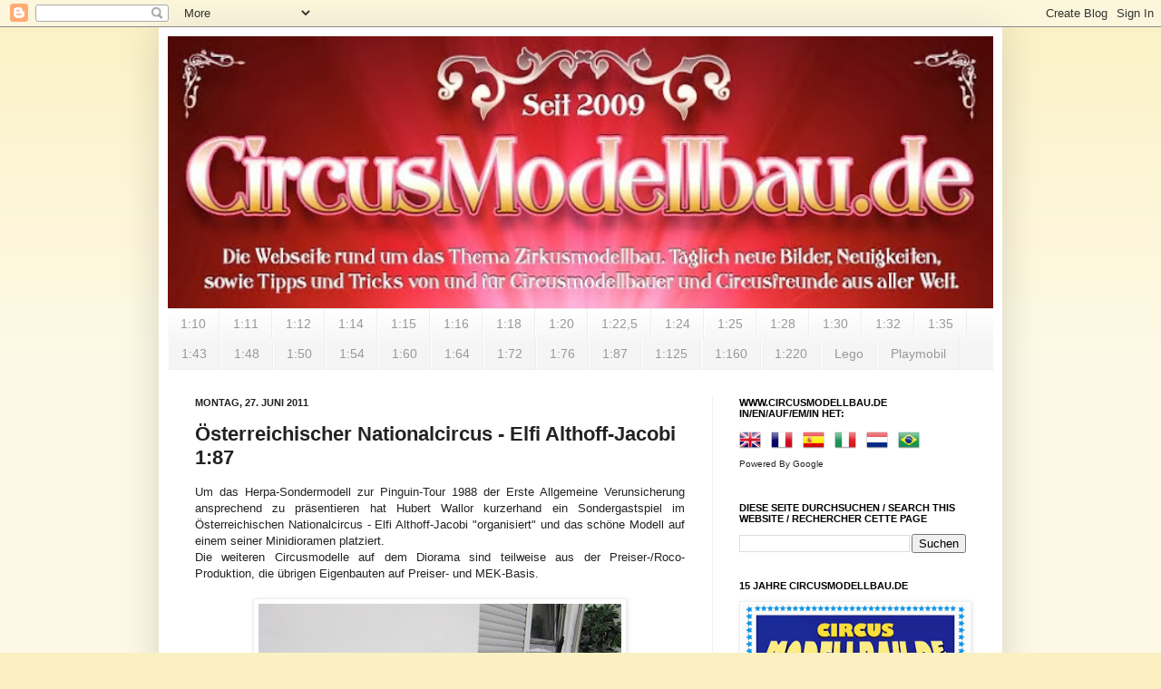

--- FILE ---
content_type: text/html; charset=UTF-8
request_url: https://circusmodellbau.blogspot.com/2011/06/osterreichischer-nationalcircus-elfi.html
body_size: 30913
content:
<!DOCTYPE html>
<html class='v2' dir='ltr' xmlns='http://www.w3.org/1999/xhtml' xmlns:b='http://www.google.com/2005/gml/b' xmlns:data='http://www.google.com/2005/gml/data' xmlns:expr='http://www.google.com/2005/gml/expr'>
<head>
<link href='https://www.blogger.com/static/v1/widgets/335934321-css_bundle_v2.css' rel='stylesheet' type='text/css'/>
<meta content='IE=EmulateIE7' http-equiv='X-UA-Compatible'/>
<meta content='width=1100' name='viewport'/>
<meta content='text/html; charset=UTF-8' http-equiv='Content-Type'/>
<meta content='blogger' name='generator'/>
<link href='https://circusmodellbau.blogspot.com/favicon.ico' rel='icon' type='image/x-icon'/>
<link href='https://circusmodellbau.blogspot.com/2011/06/osterreichischer-nationalcircus-elfi.html' rel='canonical'/>
<link rel="alternate" type="application/atom+xml" title="Circusmodellbau - Atom" href="https://circusmodellbau.blogspot.com/feeds/posts/default" />
<link rel="alternate" type="application/rss+xml" title="Circusmodellbau - RSS" href="https://circusmodellbau.blogspot.com/feeds/posts/default?alt=rss" />
<link rel="service.post" type="application/atom+xml" title="Circusmodellbau - Atom" href="https://www.blogger.com/feeds/7047584894795174103/posts/default" />

<link rel="alternate" type="application/atom+xml" title="Circusmodellbau - Atom" href="https://circusmodellbau.blogspot.com/feeds/1796247148400978073/comments/default" />
<!--Can't find substitution for tag [blog.ieCssRetrofitLinks]-->
<link href='https://blogger.googleusercontent.com/img/b/R29vZ2xl/AVvXsEibBqFGrpuZOxZnQUNovh0L8aaoYXDc8FeJUoJ6rJzEYRh698A2gdw_K3NzMKdlnFQdEL6d2zMdnrRfDFnFsJEhyphenhyphena4n8KNnHbXNSza-I5GqxXq9lFG8AfgmiZciG4jXQBPWibR1ErPZTxjY/s400/%25C3%2596sterreichischer+Nationalcircus+-+Elfi+Althoff-Jacobi+1.jpg' rel='image_src'/>
<meta content='https://circusmodellbau.blogspot.com/2011/06/osterreichischer-nationalcircus-elfi.html' property='og:url'/>
<meta content='Österreichischer Nationalcircus - Elfi Althoff-Jacobi 1:87' property='og:title'/>
<meta content='Circusmodellbau, Circus Model, Zirkus Modell, Maquette du Cirque, Zirkusmodellbau, Zirkusmodell, Circus Model Building, modellismo circense' property='og:description'/>
<meta content='https://blogger.googleusercontent.com/img/b/R29vZ2xl/AVvXsEibBqFGrpuZOxZnQUNovh0L8aaoYXDc8FeJUoJ6rJzEYRh698A2gdw_K3NzMKdlnFQdEL6d2zMdnrRfDFnFsJEhyphenhyphena4n8KNnHbXNSza-I5GqxXq9lFG8AfgmiZciG4jXQBPWibR1ErPZTxjY/w1200-h630-p-k-no-nu/%25C3%2596sterreichischer+Nationalcircus+-+Elfi+Althoff-Jacobi+1.jpg' property='og:image'/>
<title>Circusmodellbau: Österreichischer Nationalcircus - Elfi Althoff-Jacobi 1:87</title>
<meta content='Die Webseite rund um das Thema Zirkusmodellbau. Täglich neue Bilder, Neuigkeiten, sowie Tipps und Tricks von und für Circusmodellbauer und Circusfreunde aus aller Welt.' name='description'/>
<meta content='Circusmodellbau, Zirkusmodellbau, Zirkus Williams, Circus Williams, Circusmodell, Circusmodellbau, Zirkusmodell, Circus Modell, Zirkusmodellbau, Zirkus, Zirkus-Modellbau, Circus, Circus-Modellbau, Circus Modell Bau, Zirkus Modell Bau, Zirkus Modellbau, circus, circus model, circus model layout, circus diorama, circus model building, circus modeling, Zirkusmodellbau, Circus Model Building, Modelisme de Cirque, Circus Modelbouw, Circus Modellbau, circus model, modele de cirque, maquette de cirque, modellini, circo, cirkus, zircus, zirkus, circus, circus diorama, cyrk, cirque, Circus Althoff, Zirkus Althoff, Circus 1/87, Circus 1:87, Zirkus 1/87, Zirkus 1:87, HO, 1/87, 1:87, Knie, Krone, Gruss, Barum, Medrano, Nationalzirkus, Nationalcircus, Sarrasani, Busch, Berolina, Willy Busch, Pinder, Arlette Gruss, Probst, Staatszirkus der DDR, Staatscircus der DDR, Carl Busch, Chipperfield, Ringling, RBBB, zircus, cirkus, Arena, Dannenbrog, Arli, Monti, Hagenbeck, Carl Hagenbeck, Willy Hagenbeck, Williams, Carl Althoff, Franz Althoff, Adolf Althoff, Aeros, Zalewski, Richter, Jacobi-Althoff, Barnum, Cole, Cole Bros, Rebernigg, Roland, Barlay, Olympia, Belly, Belli, Renz, Hermann Renz, Herrman Renz, Bouglione, Supercircus, American Circus, Togni, Orfei, Grock, Court, Fliegenpilz Busch-Roland' name='keywords'/>
<meta content='Circusmodellbau.de' name='author'/>
<meta content='' name='description'/>
<style id='page-skin-1' type='text/css'><!--
/*
-----------------------------------------------
Blogger Template Style
Name:     Simple
Designer: Josh Peterson
URL:      www.noaesthetic.com
----------------------------------------------- */
/* Variable definitions
====================
<Variable name="keycolor" description="Main Color" type="color" default="#66bbdd"/>
<Group description="Page Text" selector="body">
<Variable name="body.font" description="Font" type="font"
default="normal normal 12px Arial, Tahoma, Helvetica, FreeSans, sans-serif"/>
<Variable name="body.text.color" description="Text Color" type="color" default="#222222"/>
</Group>
<Group description="Backgrounds" selector=".body-fauxcolumns-outer">
<Variable name="body.background.color" description="Outer Background" type="color" default="#66bbdd"/>
<Variable name="content.background.color" description="Main Background" type="color" default="#ffffff"/>
<Variable name="header.background.color" description="Header Background" type="color" default="transparent"/>
</Group>
<Group description="Links" selector=".main-outer">
<Variable name="link.color" description="Link Color" type="color" default="#2288bb"/>
<Variable name="link.visited.color" description="Visited Color" type="color" default="#888888"/>
<Variable name="link.hover.color" description="Hover Color" type="color" default="#33aaff"/>
</Group>
<Group description="Blog Title" selector=".header h1">
<Variable name="header.font" description="Font" type="font"
default="normal normal 60px Arial, Tahoma, Helvetica, FreeSans, sans-serif"/>
<Variable name="header.text.color" description="Title Color" type="color" default="#3399bb" />
</Group>
<Group description="Blog Description" selector=".header .description">
<Variable name="description.text.color" description="Description Color" type="color"
default="#777777" />
</Group>
<Group description="Tabs Text" selector=".tabs-inner .widget li a">
<Variable name="tabs.font" description="Font" type="font"
default="normal normal 14px Arial, Tahoma, Helvetica, FreeSans, sans-serif"/>
<Variable name="tabs.text.color" description="Text Color" type="color" default="#999999"/>
<Variable name="tabs.selected.text.color" description="Selected Color" type="color" default="#000000"/>
</Group>
<Group description="Tabs Background" selector=".tabs-outer .PageList">
<Variable name="tabs.background.color" description="Background Color" type="color" default="#f5f5f5"/>
<Variable name="tabs.selected.background.color" description="Selected Color" type="color" default="#eeeeee"/>
</Group>
<Group description="Post Title" selector="h3.post-title, .comments h4">
<Variable name="post.title.font" description="Font" type="font"
default="normal normal 22px Arial, Tahoma, Helvetica, FreeSans, sans-serif"/>
</Group>
<Group description="Date Header" selector=".date-header">
<Variable name="date.header.color" description="Text Color" type="color"
default="#222222"/>
<Variable name="date.header.background.color" description="Background Color" type="color"
default="transparent"/>
</Group>
<Group description="Post Footer" selector=".post-footer">
<Variable name="post.footer.text.color" description="Text Color" type="color" default="#666666"/>
<Variable name="post.footer.background.color" description="Background Color" type="color"
default="#f9f9f9"/>
<Variable name="post.footer.border.color" description="Shadow Color" type="color" default="#eeeeee"/>
</Group>
<Group description="Gadgets" selector="h2">
<Variable name="widget.title.font" description="Title Font" type="font"
default="normal bold 11px Arial, Tahoma, Helvetica, FreeSans, sans-serif"/>
<Variable name="widget.title.text.color" description="Title Color" type="color" default="#000000"/>
<Variable name="widget.alternate.text.color" description="Alternate Color" type="color" default="#999999"/>
</Group>
<Group description="Images" selector=".main-inner">
<Variable name="image.background.color" description="Background Color" type="color" default="#ffffff"/>
<Variable name="image.border.color" description="Border Color" type="color" default="#eeeeee"/>
<Variable name="image.text.color" description="Caption Text Color" type="color" default="#222222"/>
</Group>
<Group description="Accents" selector=".content-inner">
<Variable name="body.rule.color" description="Separator Line Color" type="color" default="#eeeeee"/>
<Variable name="tabs.border.color" description="Tabs Border Color" type="color" default="#eeeeee"/>
</Group>
<Variable name="body.background" description="Body Background" type="background"
color="#fbf0c1" default="$(color) none repeat scroll top left"/>
<Variable name="body.background.override" description="Body Background Override" type="string" default=""/>
<Variable name="body.background.gradient.cap" description="Body Gradient Cap" type="url"
default="url(http://www.blogblog.com/1kt/simple/gradients_light.png)"/>
<Variable name="body.background.gradient.tile" description="Body Gradient Tile" type="url"
default="url(http://www.blogblog.com/1kt/simple/body_gradient_tile_light.png)"/>
<Variable name="content.background.color.selector" description="Content Background Color Selector" type="string" default=".content-inner"/>
<Variable name="content.padding" description="Content Padding" type="length" default="10px"/>
<Variable name="content.padding.horizontal" description="Content Horizontal Padding" type="length" default="10px"/>
<Variable name="content.shadow.spread" description="Content Shadow Spread" type="length" default="40px"/>
<Variable name="content.shadow.spread.webkit" description="Content Shadow Spread (WebKit)" type="length" default="5px"/>
<Variable name="content.shadow.spread.ie" description="Content Shadow Spread (IE)" type="length" default="10px"/>
<Variable name="main.border.width" description="Main Border Width" type="length" default="0"/>
<Variable name="header.background.gradient" description="Header Gradient" type="url" default="none"/>
<Variable name="header.shadow.offset.left" description="Header Shadow Offset Left" type="length" default="-1px"/>
<Variable name="header.shadow.offset.top" description="Header Shadow Offset Top" type="length" default="-1px"/>
<Variable name="header.shadow.spread" description="Header Shadow Spread" type="length" default="1px"/>
<Variable name="header.padding" description="Header Padding" type="length" default="30px"/>
<Variable name="header.border.size" description="Header Border Size" type="length" default="1px"/>
<Variable name="header.bottom.border.size" description="Header Bottom Border Size" type="length" default="1px"/>
<Variable name="header.border.horizontalsize" description="Header Horizontal Border Size" type="length" default="0"/>
<Variable name="description.text.size" description="Description Text Size" type="string" default="140%"/>
<Variable name="tabs.margin.top" description="Tabs Margin Top" type="length" default="0" />
<Variable name="tabs.margin.side" description="Tabs Side Margin" type="length" default="30px" />
<Variable name="tabs.background.gradient" description="Tabs Background Gradient" type="url"
default="url(http://www.blogblog.com/1kt/simple/gradients_light.png)"/>
<Variable name="tabs.border.width" description="Tabs Border Width" type="length" default="1px"/>
<Variable name="tabs.bevel.border.width" description="Tabs Bevel Border Width" type="length" default="1px"/>
<Variable name="date.header.padding" description="Date Header Padding" type="string" default="inherit"/>
<Variable name="date.header.letterspacing" description="Date Header Letter Spacing" type="string" default="inherit"/>
<Variable name="date.header.margin" description="Date Header Margin" type="string" default="inherit"/>
<Variable name="post.margin.bottom" description="Post Bottom Margin" type="length" default="25px"/>
<Variable name="image.border.small.size" description="Image Border Small Size" type="length" default="2px"/>
<Variable name="image.border.large.size" description="Image Border Large Size" type="length" default="5px"/>
<Variable name="page.width.selector" description="Page Width Selector" type="string" default=".region-inner"/>
<Variable name="page.width" description="Page Width" type="string" default="auto"/>
<Variable name="main.section.margin" description="Main Section Margin" type="length" default="15px"/>
<Variable name="main.padding" description="Main Padding" type="length" default="15px"/>
<Variable name="main.padding.top" description="Main Padding Top" type="length" default="30px"/>
<Variable name="main.padding.bottom" description="Main Padding Bottom" type="length" default="30px"/>
<Variable name="paging.background"
color="#ffffff"
description="Background of blog paging area" type="background"
default="transparent none no-repeat scroll top center"/>
<Variable name="footer.bevel" description="Bevel border length of footer" type="length" default="0"/>
<Variable name="mobile.background.overlay" description="Mobile Background Overlay" type="string"
default="transparent none repeat scroll top left"/>
<Variable name="mobile.background.size" description="Mobile Background Size" type="string" default="auto"/>
<Variable name="mobile.button.color" description="Mobile Button Color" type="color" default="#ffffff" />
<Variable name="startSide" description="Side where text starts in blog language" type="automatic" default="left"/>
<Variable name="endSide" description="Side where text ends in blog language" type="automatic" default="right"/>
*/
/* Content
----------------------------------------------- */
body {
font: normal normal 12px Verdana, Geneva, sans-serif;
color: #222222;
background: #fbf0c1 none repeat scroll top left;
padding: 0 40px 40px 40px;
}
html body .region-inner {
min-width: 0;
max-width: 100%;
width: auto;
}
a:link {
text-decoration:none;
color: #6c0909;
}
a:visited {
text-decoration:none;
color: #888888;
}
a:hover {
text-decoration:underline;
color: #33aaff;
}
.body-fauxcolumn-outer .fauxcolumn-inner {
background: transparent url(//www.blogblog.com/1kt/simple/body_gradient_tile_light.png) repeat scroll top left;
_background-image: none;
}
.body-fauxcolumn-outer .cap-top {
position: absolute;
z-index: 1;
height: 400px;
width: 100%;
background: #fbf0c1 none repeat scroll top left;
}
.body-fauxcolumn-outer .cap-top .cap-left {
width: 100%;
background: transparent url(//www.blogblog.com/1kt/simple/gradients_light.png) repeat-x scroll top left;
_background-image: none;
}
.content-outer {
-moz-box-shadow: 0 0 40px rgba(0, 0, 0, .15);
-webkit-box-shadow: 0 0 5px rgba(0, 0, 0, .15);
-goog-ms-box-shadow: 0 0 10px #333333;
box-shadow: 0 0 40px rgba(0, 0, 0, .15);
margin-bottom: 1px;
}
.content-inner {
padding: 10px 10px;
}
.content-inner {
background-color: #ffffff;
}
/* Header
----------------------------------------------- */
.header-outer {
background: #6c0909 none repeat-x scroll 0 -400px;
_background-image: none;
}
.Header h1 {
font: normal normal 60px Arial, Tahoma, Helvetica, FreeSans, sans-serif;
color: #222222;
text-shadow: -1px -1px 1px rgba(0, 0, 0, .2);
}
.Header h1 a {
color: #222222;
}
.Header .description {
font-size: 140%;
color: #ffffff;
}
.header-inner .Header .titlewrapper {
padding: 22px 30px;
}
.header-inner .Header .descriptionwrapper {
padding: 0 30px;
}
/* Tabs
----------------------------------------------- */
.tabs-inner .section:first-child {
border-top: 1px solid #eeeeee;
}
.tabs-inner .section:first-child ul {
margin-top: -1px;
border-top: 1px solid #eeeeee;
border-left: 0 solid #eeeeee;
border-right: 0 solid #eeeeee;
}
.tabs-inner .widget ul {
background: #f5f5f5 url(//www.blogblog.com/1kt/simple/gradients_light.png) repeat-x scroll 0 -800px;
_background-image: none;
border-bottom: 1px solid #eeeeee;
margin-top: 0;
margin-left: -30px;
margin-right: -30px;
}
.tabs-inner .widget li a {
display: inline-block;
padding: .6em 1em;
font: normal normal 14px Arial, Tahoma, Helvetica, FreeSans, sans-serif;
color: #999999;
border-left: 1px solid #ffffff;
border-right: 1px solid #eeeeee;
}
.tabs-inner .widget li:first-child a {
border-left: none;
}
.tabs-inner .widget li.selected a, .tabs-inner .widget li a:hover {
color: #000000;
background-color: #eeeeee;
text-decoration: none;
}
/* Columns
----------------------------------------------- */
.main-outer {
border-top: 0 solid #eeeeee;
}
.fauxcolumn-left-outer .fauxcolumn-inner {
border-right: 1px solid #eeeeee;
}
.fauxcolumn-right-outer .fauxcolumn-inner {
border-left: 1px solid #eeeeee;
}
/* Headings
----------------------------------------------- */
h2 {
margin: 0 0 1em 0;
font: normal bold 11px Arial, Tahoma, Helvetica, FreeSans, sans-serif;
color: #000000;
text-transform: uppercase;
}
/* Widgets
----------------------------------------------- */
.widget .zippy {
color: #999999;
text-shadow: 2px 2px 1px rgba(0, 0, 0, .1);
}
.widget .popular-posts ul {
list-style: none;
}
/* Posts
----------------------------------------------- */
.date-header span {
background-color: transparent;
color: #222222;
padding: inherit;
letter-spacing: inherit;
margin: inherit;
}
.main-inner {
padding-top: 30px;
padding-bottom: 30px;
}
.main-inner .column-center-inner {
padding: 0 15px;
}
.main-inner .column-center-inner .section {
margin: 0 15px;
}
.post {
margin: 0 0 25px 0;
}
h3.post-title, .comments h4 {
font: normal bold 22px Arial, Tahoma, Helvetica, FreeSans, sans-serif;
margin: .75em 0 0;
}
.post-body {
font-size: 110%;
line-height: 1.4;
position: relative;
}
.post-body img, .post-body .tr-caption-container, .Profile img, .Image img,
.BlogList .item-thumbnail img {
padding: 2px;
background: #ffffff;
border: 1px solid #eeeeee;
-moz-box-shadow: 1px 1px 5px rgba(0, 0, 0, .1);
-webkit-box-shadow: 1px 1px 5px rgba(0, 0, 0, .1);
box-shadow: 1px 1px 5px rgba(0, 0, 0, .1);
}
.post-body img, .post-body .tr-caption-container {
padding: 5px;
}
.post-body .tr-caption-container {
color: #222222;
}
.post-body .tr-caption-container img {
padding: 0;
background: transparent;
border: none;
-moz-box-shadow: 0 0 0 rgba(0, 0, 0, .1);
-webkit-box-shadow: 0 0 0 rgba(0, 0, 0, .1);
box-shadow: 0 0 0 rgba(0, 0, 0, .1);
}
.post-header {
margin: 0 0 1.5em;
line-height: 1.6;
font-size: 90%;
}
.post-footer {
margin: 20px -2px 0;
padding: 5px 10px;
color: #666666;
background-color: #fbf0c1;
border-bottom: 1px solid #6c0909;
line-height: 1.6;
font-size: 90%;
}
#comments .comment-author {
padding-top: 1.5em;
border-top: 1px solid #eeeeee;
background-position: 0 1.5em;
}
#comments .comment-author:first-child {
padding-top: 0;
border-top: none;
}
.avatar-image-container {
margin: .2em 0 0;
}
#comments .avatar-image-container img {
border: 1px solid #eeeeee;
}
/* Comments
----------------------------------------------- */
.comments .comments-content .icon.blog-author {
background-repeat: no-repeat;
background-image: url([data-uri]);
}
.comments .comments-content .loadmore a {
border-top: 1px solid #999999;
border-bottom: 1px solid #999999;
}
.comments .comment-thread.inline-thread {
background-color: #fbf0c1;
}
.comments .continue {
border-top: 2px solid #999999;
}
/* Accents
---------------------------------------------- */
.section-columns td.columns-cell {
border-left: 1px solid #eeeeee;
}
.blog-pager {
background: transparent none no-repeat scroll top center;
}
.blog-pager-older-link, .home-link,
.blog-pager-newer-link {
background-color: #ffffff;
padding: 5px;
}
.footer-outer {
border-top: 0 dashed #bbbbbb;
}
/* Mobile
----------------------------------------------- */
body.mobile  {
background-size: auto;
}
.mobile .body-fauxcolumn-outer {
background: transparent none repeat scroll top left;
}
.mobile .body-fauxcolumn-outer .cap-top {
background-size: 100% auto;
}
.mobile .content-outer {
-webkit-box-shadow: 0 0 3px rgba(0, 0, 0, .15);
box-shadow: 0 0 3px rgba(0, 0, 0, .15);
padding: 0 40px;
}
body.mobile .AdSense {
margin: 0 -40px;
}
.mobile .tabs-inner .widget ul {
margin-left: 0;
margin-right: 0;
}
.mobile .post {
margin: 0;
}
.mobile .main-inner .column-center-inner .section {
margin: 0;
}
.mobile .date-header span {
padding: 0.1em 10px;
margin: 0 -10px;
}
.mobile h3.post-title {
margin: 0;
}
.mobile .blog-pager {
background: transparent none no-repeat scroll top center;
}
.mobile .footer-outer {
border-top: none;
}
.mobile .main-inner, .mobile .footer-inner {
background-color: #ffffff;
}
.mobile-index-contents {
color: #222222;
}
.mobile-link-button {
background-color: #6c0909;
}
.mobile-link-button a:link, .mobile-link-button a:visited {
color: #ffffff;
}
.mobile .tabs-inner .section:first-child {
border-top: none;
}
.mobile .tabs-inner .PageList .widget-content {
background-color: #eeeeee;
color: #000000;
border-top: 1px solid #eeeeee;
border-bottom: 1px solid #eeeeee;
}
.mobile .tabs-inner .PageList .widget-content .pagelist-arrow {
border-left: 1px solid #eeeeee;
}

--></style>
<style id='template-skin-1' type='text/css'><!--
body {
min-width: 930px;
}
.content-outer, .content-fauxcolumn-outer, .region-inner {
min-width: 930px;
max-width: 930px;
_width: 930px;
}
.main-inner .columns {
padding-left: 0;
padding-right: 310px;
}
.main-inner .fauxcolumn-center-outer {
left: 0;
right: 310px;
/* IE6 does not respect left and right together */
_width: expression(this.parentNode.offsetWidth -
parseInt("0") -
parseInt("310px") + 'px');
}
.main-inner .fauxcolumn-left-outer {
width: 0;
}
.main-inner .fauxcolumn-right-outer {
width: 310px;
}
.main-inner .column-left-outer {
width: 0;
right: 100%;
margin-left: -0;
}
.main-inner .column-right-outer {
width: 310px;
margin-right: -310px;
}
#layout {
min-width: 0;
}
#layout .content-outer {
min-width: 0;
width: 800px;
}
#layout .region-inner {
min-width: 0;
width: auto;
}
--></style>
<link href='https://www.blogger.com/dyn-css/authorization.css?targetBlogID=7047584894795174103&amp;zx=3deb7c82-8c9f-42c4-bb13-c8139f3dd5c9' media='none' onload='if(media!=&#39;all&#39;)media=&#39;all&#39;' rel='stylesheet'/><noscript><link href='https://www.blogger.com/dyn-css/authorization.css?targetBlogID=7047584894795174103&amp;zx=3deb7c82-8c9f-42c4-bb13-c8139f3dd5c9' rel='stylesheet'/></noscript>
<meta name='google-adsense-platform-account' content='ca-host-pub-1556223355139109'/>
<meta name='google-adsense-platform-domain' content='blogspot.com'/>

<!-- data-ad-client=ca-pub-8041487167229392 -->

</head>
<body class='loading'>
<div class='navbar section' id='navbar'><div class='widget Navbar' data-version='1' id='Navbar1'><script type="text/javascript">
    function setAttributeOnload(object, attribute, val) {
      if(window.addEventListener) {
        window.addEventListener('load',
          function(){ object[attribute] = val; }, false);
      } else {
        window.attachEvent('onload', function(){ object[attribute] = val; });
      }
    }
  </script>
<div id="navbar-iframe-container"></div>
<script type="text/javascript" src="https://apis.google.com/js/platform.js"></script>
<script type="text/javascript">
      gapi.load("gapi.iframes:gapi.iframes.style.bubble", function() {
        if (gapi.iframes && gapi.iframes.getContext) {
          gapi.iframes.getContext().openChild({
              url: 'https://www.blogger.com/navbar/7047584894795174103?po\x3d1796247148400978073\x26origin\x3dhttps://circusmodellbau.blogspot.com',
              where: document.getElementById("navbar-iframe-container"),
              id: "navbar-iframe"
          });
        }
      });
    </script><script type="text/javascript">
(function() {
var script = document.createElement('script');
script.type = 'text/javascript';
script.src = '//pagead2.googlesyndication.com/pagead/js/google_top_exp.js';
var head = document.getElementsByTagName('head')[0];
if (head) {
head.appendChild(script);
}})();
</script>
</div></div>
<div class='body-fauxcolumns'>
<div class='fauxcolumn-outer body-fauxcolumn-outer'>
<div class='cap-top'>
<div class='cap-left'></div>
<div class='cap-right'></div>
</div>
<div class='fauxborder-left'>
<div class='fauxborder-right'></div>
<div class='fauxcolumn-inner'>
</div>
</div>
<div class='cap-bottom'>
<div class='cap-left'></div>
<div class='cap-right'></div>
</div>
</div>
</div>
<div class='content'>
<div class='content-fauxcolumns'>
<div class='fauxcolumn-outer content-fauxcolumn-outer'>
<div class='cap-top'>
<div class='cap-left'></div>
<div class='cap-right'></div>
</div>
<div class='fauxborder-left'>
<div class='fauxborder-right'></div>
<div class='fauxcolumn-inner'>
</div>
</div>
<div class='cap-bottom'>
<div class='cap-left'></div>
<div class='cap-right'></div>
</div>
</div>
</div>
<div class='content-outer'>
<div class='content-cap-top cap-top'>
<div class='cap-left'></div>
<div class='cap-right'></div>
</div>
<div class='fauxborder-left content-fauxborder-left'>
<div class='fauxborder-right content-fauxborder-right'></div>
<div class='content-inner'>
<header>
<div class='header-outer'>
<div class='header-cap-top cap-top'>
<div class='cap-left'></div>
<div class='cap-right'></div>
</div>
<div class='fauxborder-left header-fauxborder-left'>
<div class='fauxborder-right header-fauxborder-right'></div>
<div class='region-inner header-inner'>
<div class='header section' id='header'><div class='widget Header' data-version='1' id='Header1'>
<div id='header-inner'>
<a href='https://circusmodellbau.blogspot.com/' style='display: block'>
<img alt='Circusmodellbau' height='300' id='Header1_headerimg' src='https://blogger.googleusercontent.com/img/b/R29vZ2xl/AVvXsEj7H8_TTKJfMbUYARH1ujCvSIivgPJUU5gbbm7CsNNV_39SPGxgFznU2r9vM5j3PedYa1mIlnmfohhWuZJaBPXOS_cdKJw18rvA8ZkUosWLkXSwC7VExODAA2jpsOE0IfHypVbm271InXrO/s752/modelbau-blog+%25281%2529.jpg' style='display: block' width='910'/>
</a>
</div>
</div></div>
</div>
</div>
<div class='header-cap-bottom cap-bottom'>
<div class='cap-left'></div>
<div class='cap-right'></div>
</div>
</div>
</header>
<div class='tabs-outer'>
<div class='tabs-cap-top cap-top'>
<div class='cap-left'></div>
<div class='cap-right'></div>
</div>
<div class='fauxborder-left tabs-fauxborder-left'>
<div class='fauxborder-right tabs-fauxborder-right'></div>
<div class='region-inner tabs-inner'>
<div class='tabs section' id='crosscol'><div class='widget LinkList' data-version='1' id='LinkList7'>
<div class='widget-content'>
<ul>
<li><a href='http://circusmodellbau.blogspot.de/search/label/Circus%201%3A10'>1:10</a></li>
<li><a href='http://circusmodellbau.blogspot.de/search/label/Circus%201%3A11'>1:11</a></li>
<li><a href='http://circusmodellbau.blogspot.de/search/label/Circus%201%3A12'>1:12</a></li>
<li><a href='http://circusmodellbau.blogspot.de/search/label/Circus%201%3A14'>1:14</a></li>
<li><a href='http://circusmodellbau.blogspot.de/search/label/Circus%201%3A15'>1:15</a></li>
<li><a href='http://circusmodellbau.blogspot.de/search/label/Circus%201%3A16'>1:16</a></li>
<li><a href='http://circusmodellbau.blogspot.de/search/label/Circus%201%3A18'>1:18</a></li>
<li><a href='http://circusmodellbau.blogspot.de/search/label/Zirkus%201%3A20'>1:20</a></li>
<li><a href='http://circusmodellbau.blogspot.de/search/label/Circus%201%3A22'>1:22,5</a></li>
<li><a href='http://circusmodellbau.blogspot.de/search/label/Circus%201%3A24'>1:24</a></li>
<li><a href='http://circusmodellbau.blogspot.de/search/label/Circus%201%3A25'>1:25</a></li>
<li><a href='http://circusmodellbau.blogspot.de/search/label/Circus%201%3A28'>1:28</a></li>
<li><a href='http://circusmodellbau.blogspot.de/search/label/Circus%201%3A30'>1:30</a></li>
<li><a href='http://circusmodellbau.blogspot.de/search/label/Circus%201%3A32'>1:32</a></li>
<li><a href='http://circusmodellbau.blogspot.de/search/label/Circus%201%3A35'>1:35</a></li>
<li><a href='http://circusmodellbau.blogspot.de/search/label/Circus%201%3A43'>1:43</a></li>
<li><a href='http://circusmodellbau.blogspot.de/search/label/Circus%201%3A48'>1:48</a></li>
<li><a href='http://circusmodellbau.blogspot.de/search/label/Circus%201%3A50'>1:50</a></li>
<li><a href='http://circusmodellbau.blogspot.de/search/label/Circus%201%3A54'>1:54</a></li>
<li><a href='http://circusmodellbau.blogspot.de/search/label/Circus%201%3A60'>1:60</a></li>
<li><a href='http://circusmodellbau.blogspot.de/search/label/Circus%201%3A64'>1:64</a></li>
<li><a href='http://circusmodellbau.blogspot.de/search/label/Circus%201%3A72'>1:72</a></li>
<li><a href='http://circusmodellbau.blogspot.de/search/label/Circus%201%3A76'>1:76</a></li>
<li><a href='http://circusmodellbau.blogspot.de/search/label/Circus%201%3A87'>1:87</a></li>
<li><a href='http://circusmodellbau.blogspot.de/search/label/Circus%201%3A125'>1:125</a></li>
<li><a href='http://circusmodellbau.blogspot.de/search/label/Circus%201%3A160'>1:160</a></li>
<li><a href='http://circusmodellbau.blogspot.de/search/label/Circus%201%3A220'>1:220</a></li>
<li><a href='http://circusmodellbau.blogspot.de/search/label/Lego%20Circus'>Lego</a></li>
<li><a href='http://circusmodellbau.blogspot.de/search/label/Playmobil%20Zirkus'>Playmobil</a></li>
</ul>
<div class='clear'></div>
</div>
</div></div>
<div class='tabs no-items section' id='crosscol-overflow'></div>
</div>
</div>
<div class='tabs-cap-bottom cap-bottom'>
<div class='cap-left'></div>
<div class='cap-right'></div>
</div>
</div>
<div class='main-outer'>
<div class='main-cap-top cap-top'>
<div class='cap-left'></div>
<div class='cap-right'></div>
</div>
<div class='fauxborder-left main-fauxborder-left'>
<div class='fauxborder-right main-fauxborder-right'></div>
<div class='region-inner main-inner'>
<div class='columns fauxcolumns'>
<div class='fauxcolumn-outer fauxcolumn-center-outer'>
<div class='cap-top'>
<div class='cap-left'></div>
<div class='cap-right'></div>
</div>
<div class='fauxborder-left'>
<div class='fauxborder-right'></div>
<div class='fauxcolumn-inner'>
</div>
</div>
<div class='cap-bottom'>
<div class='cap-left'></div>
<div class='cap-right'></div>
</div>
</div>
<div class='fauxcolumn-outer fauxcolumn-left-outer'>
<div class='cap-top'>
<div class='cap-left'></div>
<div class='cap-right'></div>
</div>
<div class='fauxborder-left'>
<div class='fauxborder-right'></div>
<div class='fauxcolumn-inner'>
</div>
</div>
<div class='cap-bottom'>
<div class='cap-left'></div>
<div class='cap-right'></div>
</div>
</div>
<div class='fauxcolumn-outer fauxcolumn-right-outer'>
<div class='cap-top'>
<div class='cap-left'></div>
<div class='cap-right'></div>
</div>
<div class='fauxborder-left'>
<div class='fauxborder-right'></div>
<div class='fauxcolumn-inner'>
</div>
</div>
<div class='cap-bottom'>
<div class='cap-left'></div>
<div class='cap-right'></div>
</div>
</div>
<!-- corrects IE6 width calculation -->
<div class='columns-inner'>
<div class='column-center-outer'>
<div class='column-center-inner'>
<div class='main section' id='main'><div class='widget Blog' data-version='1' id='Blog1'>
<div class='blog-posts hfeed'>

          <div class="date-outer">
        
<h2 class='date-header'><span>Montag, 27. Juni 2011</span></h2>

          <div class="date-posts">
        
<div class='post-outer'>
<div class='post hentry uncustomized-post-template' itemprop='blogPost' itemscope='itemscope' itemtype='http://schema.org/BlogPosting'>
<meta content='https://blogger.googleusercontent.com/img/b/R29vZ2xl/AVvXsEibBqFGrpuZOxZnQUNovh0L8aaoYXDc8FeJUoJ6rJzEYRh698A2gdw_K3NzMKdlnFQdEL6d2zMdnrRfDFnFsJEhyphenhyphena4n8KNnHbXNSza-I5GqxXq9lFG8AfgmiZciG4jXQBPWibR1ErPZTxjY/s400/%25C3%2596sterreichischer+Nationalcircus+-+Elfi+Althoff-Jacobi+1.jpg' itemprop='image_url'/>
<meta content='7047584894795174103' itemprop='blogId'/>
<meta content='1796247148400978073' itemprop='postId'/>
<a name='1796247148400978073'></a>
<h3 class='post-title entry-title' itemprop='name'>
Österreichischer Nationalcircus - Elfi Althoff-Jacobi 1:87
</h3>
<div class='post-header'>
<div class='post-header-line-1'></div>
</div>
<div class='post-body entry-content' id='post-body-1796247148400978073' itemprop='description articleBody'>
<div style="text-align: justify;">
Um das Herpa-Sondermodell zur Pinguin-Tour 1988 der Erste Allgemeine Verunsicherung ansprechend zu präsentieren hat Hubert Wallor kurzerhand ein Sondergastspiel im Österreichischen Nationalcircus - Elfi Althoff-Jacobi "organisiert" und das schöne Modell auf einem seiner Minidioramen platziert.&nbsp;</div>
<div style="text-align: justify;">
Die weiteren Circusmodelle auf dem Diorama sind teilweise aus der Preiser-/Roco-Produktion, die übrigen Eigenbauten auf Preiser- und MEK-Basis.</div>
<br />
<div style="text-align: center;">
<a href="https://blogger.googleusercontent.com/img/b/R29vZ2xl/AVvXsEibBqFGrpuZOxZnQUNovh0L8aaoYXDc8FeJUoJ6rJzEYRh698A2gdw_K3NzMKdlnFQdEL6d2zMdnrRfDFnFsJEhyphenhyphena4n8KNnHbXNSza-I5GqxXq9lFG8AfgmiZciG4jXQBPWibR1ErPZTxjY/s1600/%25C3%2596sterreichischer+Nationalcircus+-+Elfi+Althoff-Jacobi+1.jpg"><img alt="" border="0" id="BLOGGER_PHOTO_ID_5622892961240432994" src="https://blogger.googleusercontent.com/img/b/R29vZ2xl/AVvXsEibBqFGrpuZOxZnQUNovh0L8aaoYXDc8FeJUoJ6rJzEYRh698A2gdw_K3NzMKdlnFQdEL6d2zMdnrRfDFnFsJEhyphenhyphena4n8KNnHbXNSza-I5GqxXq9lFG8AfgmiZciG4jXQBPWibR1ErPZTxjY/s400/%25C3%2596sterreichischer+Nationalcircus+-+Elfi+Althoff-Jacobi+1.jpg" style="cursor: hand; cursor: pointer; display: block; height: 300px; margin: 0px auto 10px; text-align: center; width: 400px;" /></a><a href="https://blogger.googleusercontent.com/img/b/R29vZ2xl/AVvXsEiJ3bAbLH17ZDqNe4T_n1HvRMOGbarZjI1SZKSYN0KD8xsIQmo2xRjH6mBHCtfTCQRgGUHf-S2__AYIHmkIcUOGfCS1NLCVVqalBrXYzUoVfZ_GWZj4s-FH8RGLCI7g8-hmNaVignfRyiLZ/s1600/%25C3%2596sterreichischer+Nationalcircus+-+Elfi+Althoff-Jacobi+2.jpg"><img alt="" border="0" id="BLOGGER_PHOTO_ID_5622892947531545026" src="https://blogger.googleusercontent.com/img/b/R29vZ2xl/AVvXsEiJ3bAbLH17ZDqNe4T_n1HvRMOGbarZjI1SZKSYN0KD8xsIQmo2xRjH6mBHCtfTCQRgGUHf-S2__AYIHmkIcUOGfCS1NLCVVqalBrXYzUoVfZ_GWZj4s-FH8RGLCI7g8-hmNaVignfRyiLZ/s400/%25C3%2596sterreichischer+Nationalcircus+-+Elfi+Althoff-Jacobi+2.jpg" style="cursor: hand; cursor: pointer; display: block; height: 300px; margin: 0px auto 10px; text-align: center; width: 400px;" /></a><a href="https://blogger.googleusercontent.com/img/b/R29vZ2xl/AVvXsEiD0Aaf_VRpKbzMYzAgIyVM5Bmgl3NWR9D6vT9Dlff6ABqCgZnGBT40Ny-j2DUK17GxPlygIWwhnwkV4imqgndP7888RvRVBZwE-b_-VS1_IcIs2viQt9oHnYJ-rPUNYQ_Creza_2BP91fA/s1600/%25C3%2596sterreichischer+Nationalcircus+-+Elfi+Althoff-Jacobi+3.jpg"><img alt="" border="0" id="BLOGGER_PHOTO_ID_5622892949312466482" src="https://blogger.googleusercontent.com/img/b/R29vZ2xl/AVvXsEiD0Aaf_VRpKbzMYzAgIyVM5Bmgl3NWR9D6vT9Dlff6ABqCgZnGBT40Ny-j2DUK17GxPlygIWwhnwkV4imqgndP7888RvRVBZwE-b_-VS1_IcIs2viQt9oHnYJ-rPUNYQ_Creza_2BP91fA/s400/%25C3%2596sterreichischer+Nationalcircus+-+Elfi+Althoff-Jacobi+3.jpg" style="cursor: hand; cursor: pointer; display: block; height: 300px; margin: 0px auto 10px; text-align: center; width: 400px;" /></a><span style="font-size: 85%;"><span style="font-size: 85%;">Die Bilder wurden freundlicherweise von Hubert Wallor zur Verfügung gestellt.</span></span></div>
<div style='clear: both;'></div>
</div>
<div class='post-footer'>
<div class='post-footer-line post-footer-line-1'>
<span class='post-author vcard'>
Eingestellt von
<span class='fn' itemprop='author' itemscope='itemscope' itemtype='http://schema.org/Person'>
<span itemprop='name'>Marco</span>
</span>
</span>
<span class='post-timestamp'>
um
<meta content='https://circusmodellbau.blogspot.com/2011/06/osterreichischer-nationalcircus-elfi.html' itemprop='url'/>
<a class='timestamp-link' href='https://circusmodellbau.blogspot.com/2011/06/osterreichischer-nationalcircus-elfi.html' rel='bookmark' title='permanent link'><abbr class='published' itemprop='datePublished' title='2011-06-27T15:26:00+02:00'>15:26</abbr></a>
</span>
<span class='post-comment-link'>
</span>
<span class='post-icons'>
<span class='item-control blog-admin pid-2141754470'>
<a href='https://www.blogger.com/post-edit.g?blogID=7047584894795174103&postID=1796247148400978073&from=pencil' title='Post bearbeiten'>
<img alt='' class='icon-action' height='18' src='https://resources.blogblog.com/img/icon18_edit_allbkg.gif' width='18'/>
</a>
</span>
</span>
<div class='post-share-buttons goog-inline-block'>
</div>
</div>
<div class='post-footer-line post-footer-line-2'>
<span class='post-labels'>
Labels:
<a href='https://circusmodellbau.blogspot.com/search/label/Circus%201%3A87' rel='tag'>Circus 1:87</a>,
<a href='https://circusmodellbau.blogspot.com/search/label/EAJ' rel='tag'>EAJ</a>,
<a href='https://circusmodellbau.blogspot.com/search/label/Hubert%20Wallor' rel='tag'>Hubert Wallor</a>,
<a href='https://circusmodellbau.blogspot.com/search/label/%C3%96NC' rel='tag'>ÖNC</a>,
<a href='https://circusmodellbau.blogspot.com/search/label/%C3%96sterreichischer%20Nationalcircus' rel='tag'>Österreichischer Nationalcircus</a>,
<a href='https://circusmodellbau.blogspot.com/search/label/%C3%96sterreichischer%20Nationalcircus%20Elfi%20Althoff-Jacobi' rel='tag'>Österreichischer Nationalcircus Elfi Althoff-Jacobi</a>,
<a href='https://circusmodellbau.blogspot.com/search/label/Zirkus%20Modell' rel='tag'>Zirkus Modell</a>,
<a href='https://circusmodellbau.blogspot.com/search/label/Zirkusmodellbau' rel='tag'>Zirkusmodellbau</a>,
<a href='https://circusmodellbau.blogspot.com/search/label/Zirkuswagen' rel='tag'>Zirkuswagen</a>
</span>
</div>
<div class='post-footer-line post-footer-line-3'>
<span class='post-location'>
</span>
</div>
</div>
</div>
<div class='comments' id='comments'>
<a name='comments'></a>
<h4>Keine Kommentare:</h4>
<div id='Blog1_comments-block-wrapper'>
<dl class='avatar-comment-indent' id='comments-block'>
</dl>
</div>
<p class='comment-footer'>
<a href='https://www.blogger.com/comment/fullpage/post/7047584894795174103/1796247148400978073' onclick=''>Kommentar veröffentlichen</a>
</p>
</div>
</div>
<div class='inline-ad'>
</div>

        </div></div>
      
</div>
<div class='blog-pager' id='blog-pager'>
<span id='blog-pager-newer-link'>
<a class='blog-pager-newer-link' href='https://circusmodellbau.blogspot.com/2011/06/cirque-paureti-187.html' id='Blog1_blog-pager-newer-link' title='Neuerer Post'>Neuerer Post</a>
</span>
<span id='blog-pager-older-link'>
<a class='blog-pager-older-link' href='https://circusmodellbau.blogspot.com/2011/06/american-circus-187.html' id='Blog1_blog-pager-older-link' title='Älterer Post'>Älterer Post</a>
</span>
<a class='home-link' href='https://circusmodellbau.blogspot.com/'>Startseite</a>
</div>
<div class='clear'></div>
<div class='post-feeds'>
<div class='feed-links'>
Abonnieren
<a class='feed-link' href='https://circusmodellbau.blogspot.com/feeds/1796247148400978073/comments/default' target='_blank' type='application/atom+xml'>Kommentare zum Post (Atom)</a>
</div>
</div>
</div><div class='widget HTML' data-version='1' id='HTML2'>
<div class='widget-content'>
<div class="fb-like" data-href="http://www.facebook.com/pages/Circusmodellbau/127184310650044" data-send="true" data-width="468" data-show-faces="true" data-font="trebuchet ms"></div>
</div>
<div class='clear'></div>
</div></div>
</div>
</div>
<div class='column-left-outer'>
<div class='column-left-inner'>
<aside>
</aside>
</div>
</div>
<div class='column-right-outer'>
<div class='column-right-inner'>
<aside>
<div class='sidebar section' id='sidebar-right-1'><div class='widget HTML' data-version='1' id='HTML11'>
<h2 class='title'>www.Circusmodellbau.de in/en/auf/em/in het:</h2>
<div class='widget-content'>
<style>

 .google_translate img {
filter:alpha(opacity=100);
-moz-opacity: 1.0;
opacity: 1.0;
border:0;
}
.google_translate:hover img {
filter:alpha(opacity=30);
-moz-opacity: 0.30;
opacity: 0.30;
border:0;
}
.google_translatextra:hover img {
filter:alpha(opacity=0.30);
-moz-opacity: 0.30;
opacity: 0.30;
border:0;
}
  </style>

 <div>

 <a class="google_translate" href="#" target="_blank" rel="nofollow" title="English" onclick="window.open('http://translate.google.com/translate?u='+encodeURIComponent(location.href)+'&langpair=auto%7cen&hl=en'); return false;"><img alt="English" border="0" align="absbottom" title="English" height="24" src="https://blogger.googleusercontent.com/img/b/R29vZ2xl/AVvXsEhA9LGppIhPGZAsYRYM0bgcQ2UZk25TdtkIBqNdAVChaDE9R8JBTGsEyEZhvzFjXdzH4oer_eVxC0xXLq0RqOGeQnECvzAyXT0GPzP0VwtAwL5IXn7X3nlnVbborUiEYhvy5gD7qi9_n2s/s200/United+Kingdom(Great+Britain).png" style="cursor: pointer;margin-right:8px" width="24"/></a>

 <a class="google_translate" href="#" target="_blank" rel="nofollow" title="Français" onclick="window.open('http://translate.google.com/translate?u='+encodeURIComponent(location.href)+'&langpair=auto%7cfr&hl=en'); return false;"><img alt="Français" border="0" align="absbottom" title="Français" height="24" src="https://blogger.googleusercontent.com/img/b/R29vZ2xl/AVvXsEjIuFQM1YziXJPTkcNlhScgIcvm7HoSeF6GYWTDOkPI1oJGi1miNy_x_nyVxRFX5b86b_cm5U0Rql8XKgjihfAUWkIiJ-nOt1949Wk7eMEK9UbFzfsbfKYGFL8i4ei2iBtwkx64lBdQd-c/s200/France.png" style="cursor: pointer;margin-right:8px" width="24"/></a>

 <a class="google_translate" href="#" target="_blank" rel="nofollow" title="Español" onclick="window.open('http://translate.google.com/translate?u='+encodeURIComponent(location.href)+'&langpair=auto%7ces&hl=en'); return false;"><img alt="Español" border="0" align="absbottom" title="Español" height="24" src="https://blogger.googleusercontent.com/img/b/R29vZ2xl/AVvXsEjvlHogxKhJXR6sHPsxpAOTfzUh6KWoDO5derOFhhJUYfZ3H5E3-h7EPvBXv4cH4dapsd2zoTWjWE5jbucca1B_QxzjGOFEDZPULNmDc2sora4MUm-BcmWuic0BiJZ6pZ4NfmXCZKBZgEk/s200/Spain.png" style="cursor: pointer;margin-right:8px" width="24"/></a>

 <a class="google_translate" href="#" target="_blank" rel="nofollow" title="Italiano" onclick="window.open('http://translate.google.com/translate?u='+encodeURIComponent(location.href)+'&langpair=auto%7cit&hl=en'); return false;"><img alt="Italiano" border="0" align="absbottom" title="Italiano" height="24" src="https://blogger.googleusercontent.com/img/b/R29vZ2xl/AVvXsEg63X_X1i6rTNpVnkClFEQNGGc7R2rqLvbLIbd6PKHgkpEaQASxzvB5B_JP5-gUfJ9rOPCFWkaeXZ79d-GagUZQ2T9TZO6vwWmZqNcyR6fezgnTKtExRzL83LuPbdJ64DbgF_rlXW-pUUQ/s200/Italy.png" style="cursor: pointer;margin-right:8px" width="24"/></a>

 <a class="google_translate" href="#" target="_blank" rel="nofollow" title="Nederlands" onclick="window.open('http://translate.google.com/translate?u='+encodeURIComponent(location.href)+'&langpair=auto%7cnl&hl=en'); return false;"><img alt="Nederlands" border="0" align="absbottom" title="Nederlands" height="24" src="https://blogger.googleusercontent.com/img/b/R29vZ2xl/AVvXsEj2FDPDrz3lywOinRyscwQegzT2OUZWtF6uIK9K9uSmEGgy24NBEByZWvYHgcDRlJ01T-Vb5IaxqM4B6oU0Udw_coY-TFoamVoyUeYwnOUZDfCV1X2C6r4XCAP1sj9pJmep7fS9TRd37VI/s200/Netherlands.png" style="cursor: pointer;margin-right:8px" width="24"/></a>
      

 <a class="google_translate" href="#" target="_blank" rel="nofollow" title="Português" onclick="window.open('http://translate.google.com/translate?u='+encodeURIComponent(location.href)+'&langpair=auto%7cpt&hl=en'); return false;"><img alt="Português" border="0" align="absbottom" title="Português" height="24" src="https://blogger.googleusercontent.com/img/b/R29vZ2xl/AVvXsEhdvbgNXijtaiPQRxWYE06bEOJOIxZzJjQoj6LRxqd-_NmnejliiK9KUb4u4l9bJYuHxDA3oroAbb4lJnjt7bF_jL_FILJJRfxuuAHS49LmSMU1gk5yhn44uWE_XgzKshx1s6m93ECTKoM/s200/Brazil.png" style="cursor: pointer;margin-right:8px" width="24"/></a>





     </div>
  <div 0px 0pxâ?? style="â??font-size:10px;margin:8px" 3px></div>

<div style="float: left;"><sup> Powered By Google</sup></div>
</div>
<div class='clear'></div>
</div><div class='widget BlogSearch' data-version='1' id='BlogSearch1'>
<h2 class='title'>Diese SEITE durchsuchen / SEARCH THIS WEBSITE / Rechercher cette page</h2>
<div class='widget-content'>
<div id='BlogSearch1_form'>
<form action='https://circusmodellbau.blogspot.com/search' class='gsc-search-box' target='_top'>
<table cellpadding='0' cellspacing='0' class='gsc-search-box'>
<tbody>
<tr>
<td class='gsc-input'>
<input autocomplete='off' class='gsc-input' name='q' size='10' title='search' type='text' value=''/>
</td>
<td class='gsc-search-button'>
<input class='gsc-search-button' title='search' type='submit' value='Suchen'/>
</td>
</tr>
</tbody>
</table>
</form>
</div>
</div>
<div class='clear'></div>
</div><div class='widget Image' data-version='1' id='Image8'>
<h2>15 Jahre Circusmodellbau.de</h2>
<div class='widget-content'>
<a href='https://circusmodellbau.blogspot.com/2024/10/funfzehnjahriges-jubilaum.html'>
<img alt='15 Jahre Circusmodellbau.de' height='605' id='Image8_img' src='https://blogger.googleusercontent.com/img/a/AVvXsEhK3EBmhnAj8UN3RWwnS0V7P_B_yKt2mRN2eZOjd4x6gRg1LkaDRocdF6jHzgWDFuQUzyaKvaWbrAg8x-ri_l9LeKgRNN9hsTiaqvSzO-8gteyw4kKZpCawqy8tLVOXsMNAsupxADoSbU59bGWmqmxvUqAFB2OsscRxahvGMcpWBP8yIjUmh7APKu8ZWEQ=s605' width='302'/>
</a>
<br/>
</div>
<div class='clear'></div>
</div><div class='widget Image' data-version='1' id='Image7'>
<div class='widget-content'>
<img alt='' height='222' id='Image7_img' src='https://blogger.googleusercontent.com/img/b/R29vZ2xl/AVvXsEj7oodH8Fs1UOJJaK9ZGzovkWnYkH-pFUKvWkj_7dtrSUVjOMaxCSkr9wnU_K__QAFRl2BcBjgHLIT8oW8HGR8JY7pFXhOySOgQPdNRHG8LoqEQrbNANrmrYvTyGgx58VaoMaW3VuegkAQ/s300/Info.png' width='300'/>
<br/>
</div>
<div class='clear'></div>
</div><div class='widget HTML' data-version='1' id='HTML10'>
<div class='widget-content'>
<div class="fb-like" data-href="http://www.facebook.com/pages/Circusmodellbau/127184310650044" data-send="true" data-width="240" data-show-faces="true"></div>
</div>
<div class='clear'></div>
</div><div class='widget Image' data-version='1' id='Image11'>
<div class='widget-content'>
<img alt='' height='55' id='Image11_img' src='https://blogger.googleusercontent.com/img/b/R29vZ2xl/AVvXsEiedZJnxNDKXktR4Yw0My76nSpup_jl2WVCA5wClonoYjsjEXMe7bwjQPNo4_1G6cpXquQRhFonx7MN6XNKzq-8wa8kJ1Vf647xGPBYE6yLJ9yirSu_D7UM7uqlFcHcVEhGytbSkdcU-Xw/s300/Inhalt.png' width='300'/>
<br/>
</div>
<div class='clear'></div>
</div><div class='widget PopularPosts' data-version='1' id='PopularPosts1'>
<h2>Entdecken Sie Circusmodellbau.de</h2>
<div class='widget-content popular-posts'>
<ul>
<li>
<div class='item-thumbnail-only'>
<div class='item-thumbnail'>
<a href='https://circusmodellbau.blogspot.com/2018/12/circus-roncalli-1220.html' target='_blank'>
<img alt='' border='0' src='https://blogger.googleusercontent.com/img/b/R29vZ2xl/AVvXsEgLI0xG2ttZafLvtVnprm5wIHsT45yGVdG4OlCYniJPMPujfQ8aQicRuUFAJ2T_lSzk_ryqDDRP5VWnPpYlWsjygd98PuLD7lrjJmG9mFFs3rqonFGd4QquHXWLP2-Xh9L0Z35W8MVx0_s/w72-h72-p-k-no-nu/20181102_222545.jpg'/>
</a>
</div>
<div class='item-title'><a href='https://circusmodellbau.blogspot.com/2018/12/circus-roncalli-1220.html'>Circus Roncalli 1:220</a></div>
</div>
<div style='clear: both;'></div>
</li>
<li>
<div class='item-thumbnail-only'>
<div class='item-thumbnail'>
<a href='https://circusmodellbau.blogspot.com/2024/01/circus-krone-187.html' target='_blank'>
<img alt='' border='0' src='https://blogger.googleusercontent.com/img/b/R29vZ2xl/AVvXsEh5E4dX2hPsed5qUXe3oS47kATuFNTEzrwZZn2JC-sMO8azQfTCoRRMdi4wosF5wvH_kUNbF5Z-Pt3SHjrOMJOsilEp9YcxYkAhNPJ8KjgMKCHtOJp1kj_4fXObqeWmOQcvbT2zssVy7jLombxl49K7ZsLZ-IwTVxKjHqFXik5PGUL1IqhNMySbgxCQUP8/w72-h72-p-k-no-nu/20231231_155313.jpg'/>
</a>
</div>
<div class='item-title'><a href='https://circusmodellbau.blogspot.com/2024/01/circus-krone-187.html'>Circus Krone 1:87</a></div>
</div>
<div style='clear: both;'></div>
</li>
<li>
<div class='item-thumbnail-only'>
<div class='item-thumbnail'>
<a href='https://circusmodellbau.blogspot.com/2025/02/circus-krone-187.html' target='_blank'>
<img alt='' border='0' src='https://blogger.googleusercontent.com/img/b/R29vZ2xl/AVvXsEg6S4aak0K1g-xw8Mb1gEnEmt_nxDHrHvdu6JSalGXe3fcvzy4cD54cjwzJlifEJ-AHv4iyTHHeeDSW89jploXDijqz49zUNYRglgDvTlLQdh78LuxLqyOzhTg0QoAuzsxakRMbMhI1Od0kWxFWwZ7lYk4qN69IwnHCzWrSTfMwXQfW3kEtsu9-MsMPh6g/w72-h72-p-k-no-nu/Krone%20Belz%20(1).jpg'/>
</a>
</div>
<div class='item-title'><a href='https://circusmodellbau.blogspot.com/2025/02/circus-krone-187.html'>Circus Krone 1:87</a></div>
</div>
<div style='clear: both;'></div>
</li>
<li>
<div class='item-thumbnail-only'>
<div class='item-thumbnail'>
<a href='https://circusmodellbau.blogspot.com/2014/12/circus-krone-187_12.html' target='_blank'>
<img alt='' border='0' src='https://blogger.googleusercontent.com/img/b/R29vZ2xl/AVvXsEiWvSDQItcUsIUVbejap9QTt0G7pm2m6AdeFqSCZzjOWpgWma9eNa8wHr3uFbmPwQAO-Pv_PwY6OHTMdWySTi3REwxpe4vYu4ygT2cIY8WE3-tpN-SR0qXZjWzGYrDIl2c6XzrZTAbRZdc/w72-h72-p-k-no-nu/10171878_10101964012150814_7395776873305130688_n.jpg'/>
</a>
</div>
<div class='item-title'><a href='https://circusmodellbau.blogspot.com/2014/12/circus-krone-187_12.html'>Circus Krone 1:87</a></div>
</div>
<div style='clear: both;'></div>
</li>
<li>
<div class='item-thumbnail-only'>
<div class='item-thumbnail'>
<a href='https://circusmodellbau.blogspot.com/2023/06/tierfiguren-work-in-progress-modellbau.html' target='_blank'>
<img alt='' border='0' src='https://blogger.googleusercontent.com/img/b/R29vZ2xl/AVvXsEgoo9nW8UXdfvF63C1g-SojaBf-T7RctrD8OlQXpfw6glRokLmPIj8GCKMqaZ_73nj5j-qRU_E8PuDz010Z7qj62HBP_GWdWrdg_opojRVjtKQPdap3-QhGFslfeE0ETcMi5LXWBBUNewSTxam2LQDYbPPc77ccYqyVfWMNm0FXTW1Ldvy3LuuQLwU4/w72-h72-p-k-no-nu/351226478_581971820737666_8183704437265642497_n.jpg'/>
</a>
</div>
<div class='item-title'><a href='https://circusmodellbau.blogspot.com/2023/06/tierfiguren-work-in-progress-modellbau.html'>Tierfiguren Work in Progress Modellbau</a></div>
</div>
<div style='clear: both;'></div>
</li>
<li>
<div class='item-thumbnail-only'>
<div class='item-thumbnail'>
<a href='https://circusmodellbau.blogspot.com/2025/06/osterreichischer-nationalcircus-elfi.html' target='_blank'>
<img alt='' border='0' src='https://blogger.googleusercontent.com/img/b/R29vZ2xl/AVvXsEiC_lbe2hqaGwDx0TpcRw0TYGjQIfMvzntfVr8O0j62bPGhHEJLfHcL_Ag-_5Zgr3W4ZBYq4LiT4bCWpBBEfTUvvOvEJxaM-9AVmCbZuaQFxc2IMJWcv-3UEHLzoJM77y_2yXLnikjkkKGUzc9SfwX4lxGrQqML7wLKXNqmlnuEX5w8EVBZu4U6GunYG64/w72-h72-p-k-no-nu/1000053594.jpg'/>
</a>
</div>
<div class='item-title'><a href='https://circusmodellbau.blogspot.com/2025/06/osterreichischer-nationalcircus-elfi.html'>Österreichischer Nationalcircus - Elfi Althoff-Jacobi 1:24</a></div>
</div>
<div style='clear: both;'></div>
</li>
<li>
<div class='item-thumbnail-only'>
<div class='item-thumbnail'>
<a href='https://circusmodellbau.blogspot.com/2021/01/zirkus-busch-187.html' target='_blank'>
<img alt='' border='0' src='https://blogger.googleusercontent.com/img/b/R29vZ2xl/AVvXsEg1Yv1SldzKvLNE4_Q_sCH2dSJvvZwz6BisJP0VhskTgwyXEMWelc2skmztS9YnxTk4VgxMZLm7GSVZQeXTJcySWBsgARtbLw8ZWoz0wk2Qrmps6iVFVgR51PF-2q48RlRVIx1hxKLmSf8/w72-h72-p-k-no-nu/IMG_1.JPG'/>
</a>
</div>
<div class='item-title'><a href='https://circusmodellbau.blogspot.com/2021/01/zirkus-busch-187.html'>Zirkus Busch 1:87</a></div>
</div>
<div style='clear: both;'></div>
</li>
<li>
<div class='item-thumbnail-only'>
<div class='item-thumbnail'>
<a href='https://circusmodellbau.blogspot.com/2025/03/24-internationale-circus-und-kirmes.html' target='_blank'>
<img alt='' border='0' src='https://blogger.googleusercontent.com/img/b/R29vZ2xl/AVvXsEjDPhfJsvOKgGkRqB4TcQRHb4DeEKp0m1V8ifI63yP6jDZKv-ncD-qcu0p69jRPIlbFZ_PwRU99285PEtFG2n89ULMCGZp-9c2ammyvD7L_F85h-eLemOH2kE6ctXdGWv6873jOJV2TY1qFu6afKQsQb2beBmsn39DgLytuunR5mTM9FSGnXmBK_ucrlqs/w72-h72-p-k-no-nu/476346799_1184167417044747_341237035987317518_n.jpg'/>
</a>
</div>
<div class='item-title'><a href='https://circusmodellbau.blogspot.com/2025/03/24-internationale-circus-und-kirmes.html'>24. Internationale Circus- und Kirmes Modellbauausstellung</a></div>
</div>
<div style='clear: both;'></div>
</li>
<li>
<div class='item-thumbnail-only'>
<div class='item-thumbnail'>
<a href='https://circusmodellbau.blogspot.com/2025/07/zirkuselefanten-187.html' target='_blank'>
<img alt='' border='0' src='https://blogger.googleusercontent.com/img/b/R29vZ2xl/AVvXsEglaBDzC1-0EMIQOVjdHIRDBem8HfCykwUxgbzeQgXyRcO_iw8Fk30XGy-WnmCmEXXo3g9Guh9EwHRu47r88EnujqT-Wtc47hIHiEpZRtg7u6bvnlt5bPtHVyCFPoA_bGgpw9M6z6T9rkQ2dJ9bsKh0VysKeMac4NhEZZNf9kmkIo2aeF3ag5JhlQ8-q0A/w72-h72-p-k-no-nu/IMG_20250708_175244.jpg'/>
</a>
</div>
<div class='item-title'><a href='https://circusmodellbau.blogspot.com/2025/07/zirkuselefanten-187.html'>Zirkuselefanten 1:87</a></div>
</div>
<div style='clear: both;'></div>
</li>
<li>
<div class='item-thumbnail-only'>
<div class='item-thumbnail'>
<a href='https://circusmodellbau.blogspot.com/2024/12/neuer-kleinserienhersteller-in-187.html' target='_blank'>
<img alt='' border='0' src='https://blogger.googleusercontent.com/img/b/R29vZ2xl/AVvXsEhnPQGNafLTWXJPkJDFk501sZr-ES3pEGZxvr4Qn-cW4ANZujZxGdt0Qh-f8fcAaBdSU-9rKItxTKGup5glX3HpDrJOTAhBZMOWjJ9yT1G4vpfkx4g5d-zWpQP92yMfNR7Rwje1bK7B0gkJ4mKGOKBN2WMrvuknbbJnMWhukqQUz2ZKS7yEwadR3c1FK1g/w72-h72-p-k-no-nu/de11b994-4a82-4873-947f-5d9212050677.jpg'/>
</a>
</div>
<div class='item-title'><a href='https://circusmodellbau.blogspot.com/2024/12/neuer-kleinserienhersteller-in-187.html'>Neuer Kleinserienhersteller in 1:87</a></div>
</div>
<div style='clear: both;'></div>
</li>
</ul>
<div class='clear'></div>
</div>
</div><div class='widget Image' data-version='1' id='Image10'>
<div class='widget-content'>
<img alt='' height='55' id='Image10_img' src='https://blogger.googleusercontent.com/img/b/R29vZ2xl/AVvXsEgLrTMPCswTjv-Yru_-bTq3BhcnSYW-sIInPYOqYdZOxrnxZyJ0u18ALjtXM-9vQsqDzK58wXezg6lNzObUyU8IDPYAz4uO6siHuvhz3b4MrOt3ksg4cXOZh6R69wRt_P74Ucl2N138_Rk/s300/Partner.png' width='300'/>
<br/>
<span class='caption'>- Besuchen Sie Unsere Partner -</span>
</div>
<div class='clear'></div>
</div><div class='widget Image' data-version='1' id='Image14'>
<h2>Circuswelten.de</h2>
<div class='widget-content'>
<a href='http://www.circuswelten.de/'>
<img alt='Circuswelten.de' height='178' id='Image14_img' src='https://blogger.googleusercontent.com/img/b/R29vZ2xl/AVvXsEgs6E2nyjdKDPdIjDm4We2ROgCy1cxW9DAHf1AFi2nTtBbevtHHCG-By44qZ30pyWRztdRX7g3Bla0MmkM22lbFY_x2cZnHlOk7-VDAMq-OI4OoKo9QX219_-wCkVoIeJh3deUGIpIcRcGk/s1600/15966473_1417098741656565_416877318_o.png' width='300'/>
</a>
<br/>
</div>
<div class='clear'></div>
</div><div class='widget LinkList' data-version='1' id='LinkList5'>
<h2>Circusmodelle A-Z</h2>
<div class='widget-content'>
<ul>
<li><a href='http://circusmodellbau.blogspot.de/search/label/1.%20Ostdeutscher%20Projektcircus'>1. Ostdeutscher Projektcircus</a></li>
<li><a href='http://circusmodellbau.blogspot.de/search/label/Achille%20Zavatta'>Achille Zavatta</a></li>
<li><a href='http://circusmodellbau.blogspot.de/search/label/Adolf%20Althoff'>Adolf Althoff</a></li>
<li><a href='http://circusmodellbau.blogspot.de/search/label/Aeros'>Aeros</a></li>
<li><a href='http://circusmodellbau.blogspot.de/search/label/Aladin'>Aladin</a></li>
<li><a href='https://circusmodellbau.blogspot.com/search/label/Alberti'>Alberti</a></li>
<li><a href='http://circusmodellbau.blogspot.com/search/label/Alegria'>Alegria</a></li>
<li><a href='http://circusmodellbau.blogspot.de/search/label/Ales'>Aleš</a></li>
<li><a href='http://circusmodellbau.blogspot.de/search/label/Alexander%20Campbell%20Circus'>Alexander Campbell Circus</a></li>
<li><a href='http://circusmodellbau.blogspot.de/search/label/Allegria'>Allegria</a></li>
<li><a href='http://circusmodellbau.blogspot.de/search/label/Althoff'>Althoff</a></li>
<li><a href='http://circusmodellbau.blogspot.de/search/label/Althoff-Williams'>Althoff-Williams</a></li>
<li><a href='http://circusmodellbau.blogspot.de/search/label/Amar'>Amar</a></li>
<li><a href='http://circusmodellbau.blogspot.de/search/label/Amede'>Amede</a></li>
<li><a href='http://circusmodellbau.blogspot.de/search/label/American%20Circus'>American Circus</a></li>
<li><a href='http://circusmodellbau.blogspot.de/search/label/Andrelli'>Andrelli</a></li>
<li><a href='http://circusmodellbau.blogspot.de/search/label/Apollo'>Apollo</a></li>
<li><a href='http://circusmodellbau.blogspot.de/search/label/Arena'>Arena</a></li>
<li><a href='http://circusmodellbau.blogspot.de/search/label/Arlette%20Gruss'>Arlette Gruss</a></li>
<li><a href='http://circusmodellbau.blogspot.de/search/label/Arli'>Arli</a></li>
<li><a href='http://circusmodellbau.blogspot.de/search/label/Arnardo'>Arnardo</a></li>
<li><a href='http://circusmodellbau.blogspot.de/search/label/Arnoldo'>Arnoldo</a></li>
<li><a href='http://circusmodellbau.blogspot.de/search/label/Arrasan'>Arrasan</a></li>
<li><a href='http://circusmodellbau.blogspot.de/search/label/Atlantis'>Atlantis</a></li>
<li><a href='http://circusmodellbau.blogspot.de/search/label/Atlas'>Atlas</a></li>
<li><a href='http://circusmodellbau.blogspot.de/search/label/Balkanski'>Balkanski</a></li>
<li><a href='http://circusmodellbau.blogspot.de/search/label/Barbour%20Bros.%20Circus'>Barbour Bros. Circus</a></li>
<li><a href='http://circusmodellbau.blogspot.de/search/label/Bardon%20Bros%20Circus'>Bardon Bros. Circus</a></li>
<li><a href='http://circusmodellbau.blogspot.de/search/label/Barelli'>Barelli</a></li>
<li><a href='http://circusmodellbau.blogspot.de/search/label/Barinelli'>Barinelli</a></li>
<li><a href='http://circusmodellbau.blogspot.de/search/label/Barlay-Orandi'>Barlay-Orlandi</a></li>
<li><a href='http://circusmodellbau.blogspot.de/search/label/Baroni'>Baroni</a></li>
<li><a href='http://circusmodellbau.blogspot.de/search/label/Barton%20Bros%20Circus'>Barton Bros. Circus</a></li>
<li><a href='http://circusmodellbau.blogspot.de/search/label/Barum'>Barum</a></li>
<li><a href='http://circusmodellbau.blogspot.de/search/label/Beautour'>Beautour</a></li>
<li><a href='http://circusmodellbau.blogspot.de/search/label/Belel'>Belel</a></li>
<li><a href='http://circusmodellbau.blogspot.de/search/label/Belli'>Belli</a></li>
<li><a href='http://circusmodellbau.blogspot.de/search/label/Bellini'>Bellini</a></li>
<li><a href='http://circusmodellbau.blogspot.de/search/label/Belly'>Belly</a></li>
<li><a href='http://circusmodellbau.blogspot.de/search/label/Belly-Wien'>Belly-Wien</a></li>
<li><a href='http://circusmodellbau.blogspot.de/search/label/Benneweis'>Benneweis</a></li>
<li><a href='http://circusmodellbau.blogspot.de/search/label/Berli'>Berli</a></li>
<li><a href='http://circusmodellbau.blogspot.de/search/label/Bernado'>Bernado</a></li>
<li><a href='http://circusmodellbau.blogspot.de/search/label/Bernes'>Bernes</a></li>
<li><a href='http://circusmodellbau.blogspot.de/search/label/Berolina'>Berolina</a></li>
<li><a href='http://circusmodellbau.blogspot.de/search/label/Berousek'>Berousek</a></li>
<li><a href='http://circusmodellbau.blogspot.de/search/label/Bertelli'>Bertelli</a></li>
<li><a href='http://circusmodellbau.blogspot.de/search/label/Bertini'>Bertini</a></li>
<li><a href='http://circusmodellbau.blogspot.de/search/label/Bertram%20Mills%20Circus'>Bertram Mills Circus</a></li>
<li><a href='http://circusmodellbau.blogspot.de/search/label/Best%20Bros.%20Combined%20Circus'>Best Bros. Combined Circus</a></li>
<li><a href='http://circusmodellbau.blogspot.de/search/label/BICARDI%20BROS.%20CIRCUS%20and%20BARRUM%20BROS.%20CIRCUS'>Bicardi Bros. Circus and Barrum Bros. Circus</a></li>
<li><a href='http://circusmodellbau.blogspot.de/search/label/Big%20American%20Circus'>Big American Circus</a></li>
<li><a href='http://circusmodellbau.blogspot.de/search/label/Billy%20Smart%27s%20Circus'>Billy Smart's Circus</a></li>
<li><a href='http://circusmodellbau.blogspot.de/search/label/Blumenfeld'>Blumenfeld</a></li>
<li><a href='http://circusmodellbau.blogspot.de/search/label/Boglioni'>Boglioni</a></li>
<li><a href='http://circusmodellbau.blogspot.de/search/label/Bogus'>Bogus</a></li>
<li><a href='http://circusmodellbau.blogspot.de/search/label/Bouglione'>Bouglione</a></li>
<li><a href='http://circusmodellbau.blogspot.de/search/label/Bozo'>Bozo</a></li>
<li><a href='http://circusmodellbau.blogspot.de/search/label/Brage%20Bros.%20Circus'>Brage Bros. Circus</a></li>
<li><a href='http://circusmodellbau.blogspot.de/search/label/Brumbach'>Brumbach</a></li>
<li><a href='http://circusmodellbau.blogspot.de/search/label/Buffalo'>Buffalo</a></li>
<li><a href='http://circusmodellbau.blogspot.de/search/label/Buffalo%20Bill%20Wild%20West%20Show'>Buffalo Bill's Wild West</a></li>
<li><a href='http://circusmodellbau.blogspot.de/search/label/Bureau'>Bureau</a></li>
<li><a href='http://circusmodellbau.blogspot.de/search/label/Busch'>Busch</a></li>
<li><a href='http://circusmodellbau.blogspot.de/search/label/Busch-Berlin'>Busch-Berlin</a></li>
<li><a href='http://circusmodellbau.blogspot.com/search/label/Busch-Berolina'>Busch-Berolina</a></li>
<li><a href='http://circusmodellbau.blogspot.de/search/label/Busch-Roland'>Busch-Roland</a></li>
<li><a href='http://circusmodellbau.blogspot.de/search/label/C%20R%20CIRCUS'>C & R Circus</a></li>
<li><a href='http://circusmodellbau.blogspot.de/search/label/Californischer%20Nationalcircus'>Californischer Nationalcircus</a></li>
<li><a href='http://circusmodellbau.blogspot.de/search/label/Calipso'>Calipso</a></li>
<li><a href='http://circusmodellbau.blogspot.de/search/label/Callan%20Bros.%20Circus'>Callan Bros. Circus</a></li>
<li><a href='http://circusmodellbau.blogspot.com/search/label/Campbells'>Campbells Circus</a></li>
<li><a href='http://circusmodellbau.blogspot.de/search/label/Carini'>Carini</a></li>
<li><a href='http://circusmodellbau.blogspot.de/search/label/Carl%20Althoff'>Carl Althoff</a></li>
<li><a href='http://circusmodellbau.blogspot.de/search/label/Carl%20Busch'>Carl Busch</a></li>
<li><a href='http://circusmodellbau.blogspot.de/search/label/Carl%20Hagenbeck'>Carl Hagenbeck</a></li>
<li><a href='http://circusmodellbau.blogspot.de/search/label/Caroli'>Caroli</a></li>
<li><a href='http://circusmodellbau.blogspot.de/search/label/Caros'>Caros</a></li>
<li><a href='http://circusmodellbau.blogspot.de/search/label/Casey%20Shows'>Casey Shows</a></li>
<li><a href='https://circusmodellbau.blogspot.com/search/label/Casselli'>Casselli</a></li>
<li><a href='https://circusmodellbau.blogspot.com/search/label/Casselly'>Casselly</a></li>
<li><a href='http://circusmodellbau.blogspot.de/search/label/Cesare%20Togni'>Cesare Togni</a></li>
<li><a href='http://circusmodellbau.blogspot.de/search/label/Charles%20Knie'>Charles Knie</a></li>
<li><a href='http://circusmodellbau.blogspot.de/search/label/Charly'>Charly</a></li>
<li><a href='http://circusmodellbau.blogspot.de/search/label/Chinesischer%20Nationalcircus'>Chinesischer Nationalcircus</a></li>
<li><a href='http://circusmodellbau.blogspot.de/search/label/Chipperfield%27s%20Circus'>Chipperfield's Circus</a></li>
<li><a href='http://circusmodellbau.blogspot.de/search/label/Cristiani%20Bros.%20Circus'>Christiani Bros. Circus</a></li>
<li><a href='http://circusmodellbau.blogspot.de/search/label/Circorama'>Circorama</a></li>
<li><a href='http://circusmodellbau.blogspot.de/search/label/Circus of the Streets'>Circus of the Streets</a></li>
<li><a href='http://circusmodellbau.blogspot.de/search/label/Cirque%20d%27Hiver%20Bouglione'>Cirque d'Hiver</a></li>
<li><a href='http://circusmodellbau.blogspot.de/search/label/Cirque%20de%20Soleil'>Cirque Du Soleil</a></li>
<li><a href='http://circusmodellbau.blogspot.de/search/label/Citta%20di%20Roma'>Citta di Roma</a></li>
<li><a href='http://circusmodellbau.blogspot.de/search/label/Clarissa%20Orfei'>Clarissa Orfei</a></li>
<li><a href='http://circusmodellbau.blogspot.com/search/label/Clyde%20Beatty-Cole%20Bros.'>Clyde Beatty - Cole Bros. Circus</a></li>
<li><a href='http://circusmodellbau.blogspot.de/search/label/Cole%20Big%20Top%20Circus'>Cole Big Top Circus</a></li>
<li><a href='http://circusmodellbau.blogspot.de/search/label/Cole%20Bros.%20Circus'>Cole Bros. Circus</a></li>
<li><a href='http://circusmodellbau.blogspot.com/search/label/Coliseo'>Coliseo</a></li>
<li><a href='http://circusmodellbau.blogspot.de/search/label/Coliseum'>Coliseum</a></li>
<li><a href='http://circusmodellbau.blogspot.de/search/label/Colossal'>Colossal</a></li>
<li><a href='http://circusmodellbau.blogspot.de/search/label/Columbia'>Columbia</a></li>
<li><a href='http://circusmodellbau.blogspot.de/search/label/Columbus'>Columbus</a></li>
<li><a href='http://circusmodellbau.blogspot.de/search/label/Conello'>Conello</a></li>
<li><a href='http://circusmodellbau.blogspot.de/search/label/Corally'>Corally</a></li>
<li><a href='http://circusmodellbau.blogspot.de/search/label/Corty'>Corty</a></li>
<li><a href='http://circusmodellbau.blogspot.de/search/label/Corty%20Althoff'>Corty Althoff</a></li>
<li><a href='http://circusmodellbau.blogspot.de/search/label/Crocofant'>Crocofant</a></li>
<li><a href='http://circusmodellbau.blogspot.com/search/label/Dannebrog'>Dannebrog</a></li>
<li><a href='http://circusmodellbau.blogspot.de/search/label/Daries'>Daries</a></li>
<li><a href='http://circusmodellbau.blogspot.de/search/label/Delle%20Mille%20E%20Una%20Notte'>Delle Mille E Una Notte</a></li>
<li><a href='http://circusmodellbau.blogspot.com/search/label/Derry'>Derry</a></li>
<li><a href='http://circusmodellbau.blogspot.de/search/label/di%20Vienna'>Di Vienna</a></li>
<li><a href='http://circusmodellbau.blogspot.de/search/label/Dinamo'>Dinamo</a></li>
<li><a href='http://circusmodellbau.blogspot.de/search/label/Domilo'>Domilo</a></li>
<li><a href='http://circusmodellbau.blogspot.com/search/label/Dos%20Sonhos'>Dos Sonhos</a></li>
<li><a href='https://circusmodellbau.blogspot.com/search/label/Dumas'>Dumas</a></li>
<li><a href='http://circusmodellbau.blogspot.de/search/label/El%20Gran%20Circo'>El Gran Circo</a></li>
<li><a href='http://circusmodellbau.blogspot.de/search/label/Elbor'>Elbor</a></li>
<li><a href='http://circusmodellbau.blogspot.de/search/label/Enrico Full Circus'>Enrico Full Circus</a></li>
<li><a href='http://circusmodellbau.blogspot.de/search/label/Eric%20Francis'>Eric Francis</a></li>
<li><a href='http://circusmodellbau.blogspot.de/search/label/Europa'>Europa</a></li>
<li><a href='http://circusmodellbau.blogspot.de/search/label/Europe'>Europe</a></li>
<li><a href='http://circusmodellbau.blogspot.de/search/label/Fantastico'>Fantástico</a></li>
<li><a href='http://circusmodellbau.blogspot.de/search/label/Ferro'>Ferro</a></li>
<li><a href='http://circusmodellbau.blogspot.de/search/label/Festival'>Festival</a></li>
<li><a href='http://circusmodellbau.blogspot.com/search/label/Festival%20du%20cirque%20de%20Monte-Carlo'>Festival du Cirque de Monte Carlo</a></li>
<li><a href='http://circusmodellbau.blogspot.de/search/label/Finlandia'>Finlandia</a></li>
<li><a href='http://circusmodellbau.blogspot.de/search/label/Flic%20Flac'>Flic Flac</a></li>
<li><a href='http://circusmodellbau.blogspot.de/search/label/Fliegenpilz'>Fliegenpilz</a></li>
<li><a href='http://circusmodellbau.blogspot.de/search/label/Flippershow'>Flippershow</a></li>
<li><a href='http://circusmodellbau.blogspot.de/search/label/Floris'>Floris</a></li>
<li><a href='http://circusmodellbau.blogspot.de/search/label/Forever'>Forever</a></li>
<li><a href='http://circusmodellbau.blogspot.de/search/label/Fradin'>Fradin</a></li>
<li><a href='http://circusmodellbau.blogspot.de/search/label/Frank'>Frank</a></li>
<li><a href='http://circusmodellbau.blogspot.de/search/label/Franz%20Althoff'>Franz Althoff</a></li>
<li><a href='http://circusmodellbau.blogspot.de/search/label/Fratelli'>Fratelli</a></li>
<li><a href='http://circusmodellbau.blogspot.de/search/label/Fredo%27s%20Circus'>Fredo's Circus</a></li>
<li><a href='http://circusmodellbau.blogspot.de/search/label/Fronti'>Fronti</a></li>
<li><a href='http://circusmodellbau.blogspot.de/search/label/Garcia'>Garcia</a></li>
<li><a href='http://circusmodellbau.blogspot.de/search/label/Gasser-Olympia'>Gasser-Olympia</a></li>
<li><a href='http://circusmodellbau.blogspot.de/search/label/Gerry%20Cottle%27s%20Circus'>Gerry Cottle's Circus</a></li>
<li><a href='http://circusmodellbau.blogspot.de/search/label/Giardino'>Giardino</a></li>
<li><a href='http://circusmodellbau.blogspot.de/search/label/Giovanni%20Althoff'>Giovanni Althoff</a></li>
<li><a href='http://circusmodellbau.blogspot.de/search/label/Gleich'>Gleich</a></li>
<li><a href='http://circusmodellbau.blogspot.de/search/label/Globus'>Globus</a></li>
<li><a href='http://circusmodellbau.blogspot.de/search/label/Goldy%20Circus'>Goldy</a></li>
<li><a href='http://circusmodellbau.blogspot.de/search/label/Goodchild%20Bros.%20Circus'>Goodchild Bros. Circus</a></li>
<li><a href='https://circusmodellbau.blogspot.com/search/label/Gottani'>Gottani</a></li>
<li><a href='http://circusmodellbau.blogspot.de/search/label/Gran%20Circo%20Universal'>Gran Circo Universal</a></li>
<li><a href='http://circusmodellbau.blogspot.de/search/label/Grand%20Cirque%20de%20Monte%20Carlo'>Grand Cirque de Monte Carlo</a></li>
<li><a href='http://circusmodellbau.blogspot.de/search/label/Great%20American%20Circus'>Great American Circus</a></li>
<li><a href='http://circusmodellbau.blogspot.de/search/label/Grock'>Grock</a></li>
<li><a href='http://circusmodellbau.blogspot.de/search/label/Hagenbeck%20Walters%20Circus'>Hagenbeck Walters Circus</a></li>
<li><a href='http://circusmodellbau.blogspot.de/search/label/Hagenbeck-Wallace%20Circus'>Hagenbeck-Wallace Circus</a></li>
<li><a href='http://circusmodellbau.blogspot.de/search/label/Harlekin'>Harlekin</a></li>
<li><a href='http://circusmodellbau.blogspot.de/search/label/Head%20Bros.%20Circus'>Head Bros. Circus</a></li>
<li><a href='http://circusmodellbau.blogspot.de/search/label/Hein'>Hein</a></li>
<li><a href='http://circusmodellbau.blogspot.de/search/label/Hellas'>Hellas</a></li>
<li><a href='http://circusmodellbau.blogspot.de/search/label/Helvetia'>Helvetia</a></li>
<li><a href='https://circusmodellbau.blogspot.com/search/label/Henry'>Henry</a></li>
<li><a href='http://circusmodellbau.blogspot.de/search/label/Herkules'>Herkules</a></li>
<li><a href='http://circusmodellbau.blogspot.de/search/label/Herman%20Renz'>Herman Renz</a></li>
<li><a href='http://circusmodellbau.blogspot.de/search/label/Heros'>Heros</a></li>
<li><a href='http://circusmodellbau.blogspot.de/search/label/Zirkus Herr'>Herr</a></li>
<li><a href='http://circusmodellbau.blogspot.de/search/label/Hippodrome'>Hippodrome</a></li>
<li><a href='http://circusmodellbau.blogspot.de/search/label/Hoffman'>Hoffman</a></li>
<li><a href='http://circusmodellbau.blogspot.de/search/label/Howard%20Bros.'>Howard Bros. Circus</a></li>
<li><a href='http://circusmodellbau.blogspot.de/search/label/Hoxie%20Bros.%20Circus'>Hoxie Bros. Circus</a></li>
<li><a href='http://circusmodellbau.blogspot.de/search/label/Humberto'>Humberto</a></li>
<li><a href='http://circusmodellbau.blogspot.de/search/label/Ingrid%20Hagenbeck'>Ingrid Hagenbeck</a></li>
<li><a href='http://circusmodellbau.blogspot.com/2010/02/j-l-taylor-rosa-bros-circus-187.html'>J. L. Taylor - Rosa Bros. Circus</a></li>
<li><a href='http://circusmodellbau.blogspot.de/search/label/Jack'>Jack</a></li>
<li><a href='http://circusmodellbau.blogspot.de/search/label/Jacksons%20Circus%20and%20Zoo'>Jackson Circus & Zoo</a></li>
<li><a href='http://circusmodellbau.blogspot.de/search/label/Jean%20Richard'>Jean-Richard</a></li>
<li><a href='http://circusmodellbau.blogspot.de/search/label/Jet'>Jet</a></li>
<li><a href='https://circusmodellbau.blogspot.com/search/label/Jhony'>Jhony</a></li>
<li><a href='http://circusmodellbau.blogspot.com/search/label/Jo-Joo'>Jo-Joo</a></li>
<li><a href='http://circusmodellbau.blogspot.de/search/label/John%20Robinson%27s%20Circus'>John Robinson's Circus</a></li>
<li><a href='http://circusmodellbau.blogspot.de/search/label/Jonny%20Casselly'>Jonny Casselly</a></li>
<li><a href='http://circusmodellbau.blogspot.de/search/label/Jorgin'>Jorgin</a></li>
<li><a href='http://circusmodellbau.blogspot.de/search/label/Joseph%20Bouglione'>Joseph Bouglione</a></li>
<li><a href='http://circusmodellbau.blogspot.de/search/label/Kerk%20Circus'>Kerk Circus</a></li>
<li><a href='http://circusmodellbau.blogspot.de/search/label/Kern'>Kern</a></li>
<li><a href='http://circusmodellbau.blogspot.de/search/label/Kino%27s'>Kino's</a></li>
<li><a href='http://circusmodellbau.blogspot.de/search/label/Kludsky'>Kludsky</a></li>
<li><a href='http://circusmodellbau.blogspot.de/search/label/Knie'>Knie</a></li>
<li><a href='http://circusmodellbau.blogspot.de/search/label/Knif'>Knif</a></li>
<li><a href='http://circusmodellbau.blogspot.de/search/label/Kometa'>Kometa</a></li>
<li><a href='http://circusmodellbau.blogspot.de/search/label/Korona'>Korona</a></li>
<li><a href='http://circusmodellbau.blogspot.de/search/label/Krone'>Krone</a></li>
<li><a href='http://circusmodellbau.blogspot.de/search/label/Las%20Aguilas%20Humanas'>Las Aguilas Humanas</a></li>
<li><a href='http://circusmodellbau.blogspot.com/search/label/Lauenburger'>Lauenburger</a></li>
<li><a href='http://circusmodellbau.blogspot.de/search/label/Le%20Nouveau%20Cirque'>Le Nouveau Cirque</a></li>
<li><a href='http://circusmodellbau.blogspot.de/search/label/Leger'>Leger</a></li>
<li><a href='http://circusmodellbau.blogspot.de/search/label/Leonis'>Leonis</a></li>
<li><a href='http://circusmodellbau.blogspot.de/search/label/Liliput'>Liliput</a></li>
<li><a href='http://circusmodellbau.blogspot.de/search/label/Lohaus'>Lohaus</a></li>
<li><a href='http://circusmodellbau.blogspot.de/search/label/Lorin'>Lorin</a></li>
<li><a href='http://circusmodellbau.blogspot.de/search/label/Luna'>Luna</a></li>
<li><a href='http://circusmodellbau.blogspot.de/search/label/M%20Circus'>M Circus</a></li>
<li><a href='http://circusmodellbau.blogspot.de/search/label/Mad%20Marty%27s%20Circus'>Mad Marty's Mega Monster Show</a></li>
<li><a href='http://circusmodellbau.blogspot.de/search/label/Madurkes'>Madurkes</a></li>
<li><a href='http://circusmodellbau.blogspot.de/search/label/Malter'>Malter</a></li>
<li><a href='http://circusmodellbau.blogspot.de/search/label/Mancuello'>Mancuello</a></li>
<li><a href='https://circusmodellbau.blogspot.com/search/label/Marcos%20Frota'>Marcos Frota</a></li>
<li><a href='http://circusmodellbau.blogspot.de/search/label/Markley%20Bros.%20Circus'>Markley Bros. Circus</a></li>
<li><a href='http://circusmodellbau.blogspot.de/search/label/Marluy'>Marluy</a></li>
<li><a href='http://circusmodellbau.blogspot.de/search/label/Marty'>Marty</a></li>
<li><a href='http://circusmodellbau.blogspot.de/search/label/Mascot'>Mascot</a></li>
<li><a href='http://circusmodellbau.blogspot.de/search/label/Mauro%20e%20Clarissa%20Orfei'>Mauro & Clarissa Orfei</a></li>
<li><a href='http://circusmodellbau.blogspot.de/search/label/Maximum'>Maximum</a></li>
<li><a href='http://circusmodellbau.blogspot.de/search/label/Medini'>Medini</a></li>
<li><a href='http://circusmodellbau.blogspot.de/search/label/Medrano'>Medrano</a></li>
<li><a href='http://circusmodellbau.blogspot.de/search/label/Medrano-Casartelli'>Medrano-Casartelli</a></li>
<li><a href='http://circusmodellbau.blogspot.de/search/label/M%C3%A9nagerie%20Jardon'>Ménagerie Jardon</a></li>
<li><a href='http://circusmodellbau.blogspot.de/search/label/Merz%20und%20Pillini'>Merz & Pellini</a></li>
<li><a href='http://circusmodellbau.blogspot.com/search/label/Miehe'>Miehe</a></li>
<li><a href='http://circusmodellbau.blogspot.de/search/label/Mighty%20K%20Circus'>Mighty K Circus</a></li>
<li><a href='http://circusmodellbau.blogspot.de/search/label/Mille'>Mille</a></li>
<li><a href='http://circusmodellbau.blogspot.de/search/label/Mills%20Bros.%20Circus'>Mills Bros. Circus</a></li>
<li><a href='http://circusmodellbau.blogspot.de/search/label/Minetti%20Brothers%20Circus'>Minetti Brothers</a></li>
<li><a href='http://circusmodellbau.blogspot.de/search/label/Moira%20Orfei'>Moira Orfei</a></li>
<li><a href='http://circusmodellbau.blogspot.de/search/label/Monaco'>Monaco</a></li>
<li><a href='http://circusmodellbau.blogspot.de/search/label/Monti'>Monti</a></li>
<li><a href='http://circusmodellbau.blogspot.de/search/label/Moralles'>Moralles</a></li>
<li><a href='http://circusmodellbau.blogspot.de/search/label/Morelli'>Morelli</a></li>
<li><a href='http://circusmodellbau.blogspot.de/search/label/Morgan%20Circus'>Morgan Circus</a></li>
<li><a href='http://circusmodellbau.blogspot.de/search/label/Nando%20Orfei'>Nando Orfei</a></li>
<li><a href='http://circusmodellbau.blogspot.de/search/label/Napol%C3%A9on%20Rancy'>Napoléon Rancy</a></li>
<li><a href='http://circusmodellbau.blogspot.de/search/label/Nelli'>Nelli</a></li>
<li><a href='https://circusmodellbau.blogspot.com/search/label/Nello'>Nello</a></li>
<li><a href='http://circusmodellbau.blogspot.de/search/label/Nero'>Nero</a></li>
<li><a href='http://circusmodellbau.blogspot.de/search/label/Niconelli'>Niconelli</a></li>
<li><a href='http://circusmodellbau.blogspot.de/search/label/Nock'>Nock</a></li>
<li><a href='http://circusmodellbau.blogspot.de/search/label/Nostalgie'>Nostalgie</a></li>
<li><a href='http://circusmodellbau.blogspot.de/search/label/Oliver'>Oliver</a></li>
<li><a href='http://circusmodellbau.blogspot.de/search/label/Olympia'>Olympia</a></li>
<li><a href='http://circusmodellbau.blogspot.de/search/label/Orfei'>Orfei</a></li>
<li><a href='http://circusmodellbau.blogspot.de/search/label/Oriental'>Oriental</a></li>
<li><a href='http://circusmodellbau.blogspot.de/search/label/Orion'>Orion</a></li>
<li><a href='http://circusmodellbau.blogspot.de/search/label/Orlando%20Orfei'>Orlando Orfei</a></li>
<li><a href='http://circusmodellbau.blogspot.de/search/label/Oscar'>Oscar</a></li>
<li><a href='http://circusmodellbau.blogspot.de/search/label/Oscarini'>Oscarini</a></li>
<li><a href='http://circusmodellbau.blogspot.de/search/label/%C3%96sterreichischer%20Nationalcircus%20Elfi%20Althoff-Jacobi'>Österreichischer Nationalcircus - Elfi Althoff-Jacobi </a></li>
<li><a href='http://circusmodellbau.blogspot.de/search/label/%C3%96sterreichischer%20Nationalcircus%20Louis%20Knie'>Österreichischer Nationalcircus - Louis Knie</a></li>
<li><a href='http://circusmodellbau.blogspot.de/search/label/Ostfriesland%20Circus'>Ostfriesland</a></li>
<li><a href='http://circusmodellbau.blogspot.de/search/label/Otto%27s%20Circus'>Otto's Circus</a></li>
<li><a href='http://circusmodellbau.blogspot.de/search/label/Out%20of%20Africa'>Out of Africa</a></li>
<li><a href='http://circusmodellbau.blogspot.de/search/label/Pajazzo'>Pajazzo</a></li>
<li><a href='http://circusmodellbau.blogspot.de/search/label/Palace'>Palace</a></li>
<li><a href='http://circusmodellbau.blogspot.de/search/label/Palumbo'>Palumbo</a></li>
<li><a href='http://circusmodellbau.blogspot.de/search/label/Pandora'>Pandora</a></li>
<li><a href='http://circusmodellbau.blogspot.de/search/label/Paolo%20Medini'>Paoli Medini</a></li>
<li><a href='http://circusmodellbau.blogspot.de/search/label/Parris'>Parris</a></li>
<li><a href='http://circusmodellbau.blogspot.com/2018/06/circus-paul-busch-187.html'>Paul Busch</a></li>
<li><a href='http://circusmodellbau.blogspot.de/search/label/Paureti'>Paureti</a></li>
<li><a href='http://circusmodellbau.blogspot.de/search/label/Pegasus'>Pegasus</a></li>
<li><a href='http://circusmodellbau.blogspot.de/search/label/Pellegrini'>Pellegrini</a></li>
<li><a href='http://circusmodellbau.blogspot.com/2012/09/peters-tannenbaum-barnum-judge-circus.html'>Peters, Tannenbaum, Barnum &Judge Circus</a></li>
<li><a href='http://circusmodellbau.blogspot.de/search/label/Piccoloni'>Piccoloni</a></li>
<li><a href='https://circusmodellbau.blogspot.com/search/label/Pierrot'>Pierrot</a></li>
<li><a href='http://circusmodellbau.blogspot.de/search/label/Pinder'>Pinder</a></li>
<li><a href='http://circusmodellbau.blogspot.de/search/label/Piste'>Piste</a></li>
<li><a href='http://circusmodellbau.blogspot.de/search/label/Polo'>Polo</a></li>
<li><a href='http://circusmodellbau.blogspot.de/search/label/Praga'>Praga</a></li>
<li><a href='http://circusmodellbau.blogspot.de/search/label/Prestige'>Prestige</a></li>
<li><a href='http://circusmodellbau.blogspot.de/search/label/Preston%20Bros.%20Circus'>Preston Bros. Royale Circus</a></li>
<li><a href='http://circusmodellbau.blogspot.de/search/label/Probst%20Ost'>Probst (Ost)</a></li>
<li><a href='http://circusmodellbau.blogspot.de/search/label/Probst%20West'>Probst (West)</a></li>
<li><a href='http://circusmodellbau.blogspot.de/search/label/Ragano'>Ragano</a></li>
<li><a href='http://circusmodellbau.blogspot.de/search/label/Rager%20Bros%20Circus'>Rager Bros. Circus</a></li>
<li><a href='http://circusmodellbau.blogspot.de/search/label/Raluy'>Raluy</a></li>
<li><a href='http://circusmodellbau.blogspot.de/search/label/Rasalto'>Rasalto</a></li>
<li><a href='http://circusmodellbau.blogspot.de/search/label/Rebernigg'>Rebernigg</a></li>
<li><a href='http://circusmodellbau.blogspot.de/search/label/Regina'>Regina</a></li>
<li><a href='http://circusmodellbau.blogspot.de/search/label/Relmati'>Relmati</a></li>
<li><a href='http://circusmodellbau.blogspot.de/search/label/Renz'>Renz</a></li>
<li><a href='http://circusmodellbau.blogspot.de/search/label/Retro'>Retro</a></li>
<li><a href='http://circusmodellbau.blogspot.de/search/label/Richard%27s%20Family%20Circus'>Richard's Family Circus</a></li>
<li><a href='http://circusmodellbau.blogspot.de/search/label/Richter'>Richter</a></li>
<li><a href='http://circusmodellbau.blogspot.de/search/label/Ringling%20Bros.'>Ringling Bros.</a></li>
<li><a href='http://circusmodellbau.blogspot.de/search/label/Ringling%20Bros.%20and%20Barnum%20and%20Bailey'>Ringling Bros. and Barnum & Bailey</a></li>
<li><a href='http://circusmodellbau.blogspot.de/search/label/Rio'>Rio</a></li>
<li><a href='http://circusmodellbau.blogspot.de/search/label/Circo%20Robba'>Robba - Zoo - Circus</a></li>
<li><a href='http://circusmodellbau.blogspot.de/search/label/Robert%20Bros.'>Robert Bros.</a></li>
<li><a href='http://circusmodellbau.blogspot.de/search/label/Rodas'>Rodas</a></li>
<li><a href='http://circusmodellbau.blogspot.de/search/label/Rolandos'>Rolandos</a></li>
<li><a href='http://circusmodellbau.blogspot.de/search/label/Romani'>Romani</a></li>
<li><a href='http://circusmodellbau.blogspot.de/search/label/Romantic'>Romantic</a></li>
<li><a href='http://circusmodellbau.blogspot.de/search/label/Roncalli'>Roncalli</a></li>
<li><a href='http://circusmodellbau.blogspot.de/search/label/RoNzoo'>RoNzoo</a></li>
<li><a href='http://circusmodellbau.blogspot.com/2010/02/rosa-bros-circus-187.html'>Rosa Bros Circus</a></li>
<li><a href='http://circusmodellbau.blogspot.de/search/label/Rosalto'>Rosalto</a></li>
<li><a href='http://circusmodellbau.blogspot.de/search/label/Rosani'>Rosani</a></li>
<li><a href='http://circusmodellbau.blogspot.de/search/label/Rose'>Rose</a></li>
<li><a href='http://circusmodellbau.blogspot.de/search/label/Ross%20Bros.'>Ross Bros. Circus</a></li>
<li><a href='http://circusmodellbau.blogspot.de/search/label/Rossolla'>Rossolla</a></li>
<li><a href='https://circusmodellbau.blogspot.com/search/label/Roth'>Roth</a></li>
<li><a href='http://circusmodellbau.blogspot.de/search/label/Royal'>Royal</a></li>
<li><a href='http://circusmodellbau.blogspot.com/search/label/Royal%20American%20Shows'>Royal American Shows</a></li>
<li><a href='http://circusmodellbau.blogspot.de/search/label/Royal%20Bros%20Circus'>Royal Bros Circus</a></li>
<li><a href='http://circusmodellbau.blogspot.de/search/label/Rumba'>Rumba</a></li>
<li><a href='http://circusmodellbau.blogspot.de/search/label/Russells'>Russells International Circus</a></li>
<li><a href='http://circusmodellbau.blogspot.de/search/label/Sabine%20Rancy'>Sabine Rancy</a></li>
<li><a href='http://circusmodellbau.blogspot.de/search/label/Safari'>Safari</a></li>
<li><a href='http://circusmodellbau.blogspot.de/search/label/Samar'>Samar</a></li>
<li><a href='https://circusmodellbau.blogspot.com/search/label/San%20Fernando'>San Fernando</a></li>
<li><a href='http://circusmodellbau.blogspot.de/search/label/Sansari'>Sansari</a></li>
<li><a href='http://circusmodellbau.blogspot.de/search/label/Santus'>Santus</a></li>
<li><a href='http://circusmodellbau.blogspot.de/search/label/Sarani'>Sarani</a></li>
<li><a href='http://circusmodellbau.blogspot.de/search/label/Saroni'>Saroni</a></li>
<li><a href='http://circusmodellbau.blogspot.de/search/label/Sarrasani'>Sarrasani</a></li>
<li><a href='https://circusmodellbau.blogspot.com/search/label/Schimmelpilz'>Schimmelpilz</a></li>
<li><a href='http://circusmodellbau.blogspot.de/search/label/Schumann'>Schumann</a></li>
<li><a href='http://circusmodellbau.blogspot.de/search/label/Schweizer%20Nationalcircus%20Knie'>Schweizer Nationalcircus Knie</a></li>
<li><a href='http://circusmodellbau.blogspot.de/search/label/Scott'>Scott</a></li>
<li><a href='http://circusmodellbau.blogspot.de/search/label/Semay'>Semay</a></li>
<li><a href='http://circusmodellbau.blogspot.de/search/label/Serengeti'>Serengeti</a></li>
<li><a href='http://circusmodellbau.blogspot.de/search/label/Siemor%20Bros.%20Circus'>Siemor Bros. Circus</a></li>
<li><a href='http://circusmodellbau.blogspot.de/search/label/Sir%20John%20Briscoe%27s%20Circus'>Sir John Briscoe's Circus</a></li>
<li><a href='http://circusmodellbau.blogspot.de/search/label/Sir%20Robert%20Fossett&#39;s'>Sir Robert Fossett's Circus</a></li>
<li><a href='http://circusmodellbau.blogspot.de/search/label/Smith%20Brothers%20Circus'>Smith Brothers Circus</a></li>
<li><a href='http://circusmodellbau.blogspot.de/search/label/Sm%C3%B8rrebr%C3%B8d'>Smørrebrød</a></li>
<li><a href='http://circusmodellbau.blogspot.de/search/label/Spanischer%20Nationalcircus'>Spanischer Nationalcircus</a></li>
<li><a href='http://circusmodellbau.blogspot.de/search/label/Sparks'>Sparks</a></li>
<li><a href='http://circusmodellbau.blogspot.de/search/label/Spirou'>Spirou</a></li>
<li><a href='http://circusmodellbau.blogspot.de/search/label/Staatszirkus%20der%20DDR'>Staatszirkus der DDR</a></li>
<li><a href='http://circusmodellbau.blogspot.de/search/label/Starlight'>Starlight</a></li>
<li><a href='http://circusmodellbau.blogspot.de/search/label/Stegall%20Sis%20Circus'>Stegall Sis Circus</a></li>
<li><a href='http://circusmodellbau.blogspot.de/search/label/Sterns%20Circus'>Sterns Circus</a></li>
<li><a href='http://circusmodellbau.blogspot.de/search/label/Stey'>Stey</a></li>
<li><a href='http://circusmodellbau.blogspot.de/search/label/Stolzenburg'>Stolzenburg</a></li>
<li><a href='https://circusmodellbau.blogspot.com/search/label/Strassburger'>Strassburger</a></li>
<li><a href='http://circusmodellbau.blogspot.de/search/label/Stuart%20Bros%20Circus'>Stuart Bros. Circus</a></li>
<li><a href='http://circusmodellbau.blogspot.de/search/label/Swanson%20Bros.%20Circus'>Swanson Bros. Circus</a></li>
<li><a href='http://circusmodellbau.blogspot.de/search/label/Tabuto'>Tabuto</a></li>
<li><a href='http://circusmodellbau.blogspot.de/search/label/Teubini'>Teubini</a></li>
<li><a href='http://circusmodellbau.blogspot.de/search/label/Texas'>Texas</a></li>
<li><a href='http://circusmodellbau.blogspot.de/search/label/The%20Great%20American%20Water%20Circus'>The Great American Circus</a></li>
<li><a href='http://circusmodellbau.blogspot.de/search/label/The%20Great%20Circus%20Parade%20Milwaukee'>The Great Circus Parade Milwaukee</a></li>
<li><a href='http://circusmodellbau.blogspot.de/search/label/The%20Netherlands%20National%20Circus'>The Netherlands National Circus</a></li>
<li><a href='http://circusmodellbau.blogspot.de/search/label/Tom%20Darcey'>Tom Darcey</a></li>
<li><a href='http://circusmodellbau.blogspot.de/search/label/Toni%20Boltini'>Toni Boltini</a></li>
<li><a href='http://circusmodellbau.blogspot.de/search/label/Triumph'>Triumph</a></li>
<li><a href='https://circusmodellbau.blogspot.com/search/label/Turner'>Turner</a></li>
<li><a href='http://circusmodellbau.blogspot.de/search/label/Two%20Bros.%20Circus'>Two Bros. Circus</a></li>
<li><a href='http://circusmodellbau.blogspot.de/search/label/Univers%20Circus'>Univers Circus</a></li>
<li><a href='http://circusmodellbau.blogspot.de/search/label/Valentino'>Valentino</a></li>
<li><a href='http://circusmodellbau.blogspot.com/search/label/Van%20Bever'>Van Bever</a></li>
<li><a href='http://circusmodellbau.blogspot.de/search/label/Verona'>Verona</a></li>
<li><a href='http://circusmodellbau.blogspot.de/search/label/Vincento%20Luna'>Vincento Luna</a></li>
<li><a href='http://circusmodellbau.blogspot.de/search/label/Viva'>Viva</a></li>
<li><a href='http://circusmodellbau.blogspot.de/search/label/V%C3%B6lkerschau'>Völkerschau</a></li>
<li><a href='http://circusmodellbau.blogspot.de/search/label/W.J.%20Klamerus%20and%20Hagene%20Bros.'>W.J. Klamerus and Hagene Bros. Circus</a></li>
<li><a href='http://circusmodellbau.blogspot.de/search/label/Wallace%20A.%20Bushey%20Circus'>Wallace A. Bushey Circus</a></li>
<li><a href='http://circusmodellbau.blogspot.de/search/label/Wandra'>Wandra</a></li>
<li><a href='http://circusmodellbau.blogspot.de/search/label/Warschauer%20Staatscircus'>Warschauer Staatscircus</a></li>
<li><a href='http://circusmodellbau.blogspot.de/search/label/Weihnachtscircus'>Weihnachtscircus</a></li>
<li><a href='http://circusmodellbau.blogspot.de/search/label/Westfalia'>Westfalia</a></li>
<li><a href='http://circusmodellbau.blogspot.de/search/label/Wiener%20Cirkus'>Wiener Cirkus</a></li>
<li><a href='http://circusmodellbau.blogspot.de/search/label/William'>William</a></li>
<li><a href='http://circusmodellbau.blogspot.de/search/label/Williams'>Williams</a></li>
<li><a href='http://circusmodellbau.blogspot.de/search/label/Willy%20Busch'>Willy Busch</a></li>
<li><a href='http://circusmodellbau.blogspot.de/search/label/Willy%20Hagenbeck'>Willy Hagenbeck</a></li>
<li><a href='http://circusmodellbau.blogspot.de/search/label/Yvon%20Brys'>Yvon Brys</a></li>
<li><a href='http://circusmodellbau.blogspot.de/search/label/Zalewski'>Zalewski</a></li>
<li><a href='http://circusmodellbau.blogspot.de/search/label/Zavatta'>Zavatta</a></li>
<li><a href='http://circusmodellbau.blogspot.de/search/label/Zavatta%20Fils'>Zavatta Fils</a></li>
<li><a href='http://circusmodellbau.blogspot.de/search/label/Zoo%20Circus'>Zoo Circus</a></li>
<li><a href='http://circusmodellbau.blogspot.de/search/label/Zopfi'>Zopfi</a></li>
</ul>
<div class='clear'></div>
</div>
</div><div class='widget Image' data-version='1' id='Image21'>
<h2>Decalprint.de</h2>
<div class='widget-content'>
<a href='http://www.decalprint.de'>
<img alt='Decalprint.de' height='75' id='Image21_img' src='https://blogger.googleusercontent.com/img/b/R29vZ2xl/AVvXsEg3rcZVnri_W2JxyG0GfGnEabZZ99nDydz-9coqfcysaMl_tnHtKnJtvWY01oaH4-3xcVTgUdFyjfPv3wL2l4KFMTpLBZx8AEg8eEolv4YuQlW7e1oFU2SQ2nDzr_ouWVUag8fIUvYoHUg/s300/logo_decalprint_320px.png' width='300'/>
</a>
<br/>
</div>
<div class='clear'></div>
</div><div class='widget Image' data-version='1' id='Image18'>
<h2>Circus Werkstatt</h2>
<div class='widget-content'>
<a href='http://circuswerkstatt.de/'>
<img alt='Circus Werkstatt' height='100' id='Image18_img' src='https://blogger.googleusercontent.com/img/b/R29vZ2xl/AVvXsEiTDz6om7aq6dZ9GB0jh_l2BYlHl7KL3Q8P7e3Pdyy1vcGV_nlS1ZRhlVf1PHfeJL9gtqrKvTDny09EoG7D2vscWdoQEouLlyPj3AzaQeU1K_ZdwMbOxdWt6twtEpsxsfB1eq_CYVAx5eyU/s300/CircusWerkstatt-Logo.jpg' width='300'/>
</a>
<br/>
</div>
<div class='clear'></div>
</div><div class='widget LinkList' data-version='1' id='LinkList1'>
<h2>Links zu Circusmodellbauseiten</h2>
<div class='widget-content'>
<ul>
<li><a href='http://lecirquederry.com/'>Alain Le Bronnec Cirque Derry 1:32</a></li>
<li><a href='http://www.modellbau-gertz.de.tl/'>Arnold Gertz Circusmodelle</a></li>
<li><a href='http://afvcc.e-monsite.com/'>Association Francaise Des Voitures Et Camions De Cirque</a></li>
<li><a href='http://sites.google.com/site/nscalemodelrailroading/ringlingbrosbarnumandbaileycircustrain'>Bill Logan Ringling Bros. and Barnum & Bailey Circus 1:160</a></li>
<li><a href='http://www.modellbru.de/zirkus-krone.html'>Bruno Brütting Zirkus Krone 1:87</a></li>
<li><a href='http://brestminirail.over-blog.com/article-18597659.html'>Charles Giafferi Cirque Jean Richard 1:50</a></li>
<li><a href='http://truckerint.skyrock.com/'>Chipperfield's Circus 1:50</a></li>
<li><a href='http://circus-regina.jouwweb.nl/'>Chris de Wit Circus Regina 1:20</a></li>
<li><a href='http://mncircusfan.blogspot.com/'>Chris Grieder C& R Circus 1:87</a></li>
<li><a href='https://www.facebook.com/pages/Cirque-du-Soleil-Fanpage/164811393724462?fref=ts'>Chris Heidenreich Cirque du Soleil 1:87</a></li>
<li><a href='http://cirquefanny.free.fr/'>Christian Laurans Cirque Fanny 1:43</a></li>
<li><a href='http://circobellagio.skyrock.com/'>Circo Bellagio 1:87</a></li>
<li><a href='http://www.mijnalbum.nl/Album=7CABFOOT'>Circus Ambique 1:24</a></li>
<li><a href='http://www.circusmodelbuilders.com/'>Circus Model Builders USA</a></li>
<li><a href='http://circus-williams.blogspot.com/'>Circus Williams Blog 1:87</a></li>
<li><a href='http://www.spur-n.com/eigeneanhaenger.html'>Circusmodelle 1:160</a></li>
<li><a href='http://circus85.skyrock.com/'>Cirque Amar 1:87</a></li>
<li><a href='http://chticircus.skyrock.com/'>Cirque Bouglione 1:50</a></li>
<li><a href='http://circus296.skyrock.com/'>Cirque Circus 1:50</a></li>
<li><a href='http://pinder28.skyrock.com/'>Cirque Pinder 1:24</a></li>
<li><a href='http://circus71.skyrock.com/'>Cirque Pinder 1:60</a></li>
<li><a href='http://www.aquitaine33.com/pinder/'>Cirque Pinder Sammlung</a></li>
<li><a href='http://cirque-prestige.skyrock.com/'>Cirque Prestige 1:50</a></li>
<li><a href='http://www.wix.com/UniversCircus/UNIVERS-CIRCUS'>Daniel Chevalier Univers Circus 1:43</a></li>
<li><a href='http://lecirqueminiature.fr/'>David Chazel Cirque Pinder 1:22</a></li>
<li><a href='http://circusfan.jimdo.com/index.php'>Dieter Erbacher Circus Althoff-Williams 1:160</a></li>
<li><a href='http://moserszirkuswelt.blogspot.de/'>Dr. Hans Jürgen Moser Circus Krone</a></li>
<li><a href='https://www.ericfranciscircus.ch/'>Eric Francis Circus 1:50</a></li>
<li><a href='http://circus-transport.jimdo.com/circus-models-in-1-87-scale/'>Eric Groenewoud Circustransporte 1:87</a></li>
<li><a href='http://www.theartofrailroadmodeling.com/circusworld.htm'>Erik Block Ringling Bros and Barnum & Bailey 1:87</a></li>
<li><a href='https://zirkusmodellbauernstbusche.hpage.com/modellzirkus-apollo.html'>Ernst Busche Circus Apollo</a></li>
<li><a href='http://burguscircus.free.fr/galerie_2005/MAQUETTES/'>Französische Circusmodelle Burguscircus</a></li>
<li><a href='http://www.chapiteau.de/hintermzelt/2009/modelle/pix/html/pindermodellbau08.html'>Französische Circusmodelle Chapiteau</a></li>
<li><a href='http://www.cirquenpiste.fr/maquettes.php'>Französische Circusmodelle Cirquenpiste</a></li>
<li><a href='http://circus296.skyrock.com/'>Französischer Circusmodellbaublog 1:50</a></li>
<li><a href='http://www.kronebilder.de/'>Gerald Mörske Circus Krone 1:87</a></li>
<li><a href='http://www.circusbarnoti.de/'>Gerhard Hüttinger Circus Barnoti 1:25</a></li>
<li><a href='http://www.eisenbahnfreunde-wehr.de/Bernado/Bernado.htm'>Hans Bernhardt Circus Bernado 1:87</a></li>
<li><a href='http://circustown.npage.de/'>Hans-Werner Carsten Chipperfield Circus 1:87</a></li>
<li><a href='http://maquette-de-cirque.simplesite.com/'>Henny Ribbink Cirque Pinder 1:64 </a></li>
<li><a href='http://www.massillonmuseum.org/46'>Immel Circus</a></li>
<li><a href='http://www.circusfans.net/Modellini/MODELLINIINDEX.html'>Italienische Circusfans Circusmodelle</a></li>
<li><a href='http://caros01.skyrock.com/'>Jean-Claude Carrougeaux Cirque Caros 1:50</a></li>
<li><a href='http://www.folkvine.org/parker/'>Jim Parker Parker Bros. Circus 1:48</a></li>
<li><a href='http://gruss.webs.com/'>John Morris Cirque Arlette Gruss 1:50</a></li>
<li><a href='http://www.circusmodellbau.eu/'>Jürgen Gries Circuszeltmodelle</a></li>
<li><a href='http://www.kaeferfreunde-hofer-land.de/112914/123714.html'>Käferfreunde Hofer Land Circus Krone 1:87</a></li>
<li><a href='http://www.kalle-neubert.de/circus-modellbau/'>Kalle Neubert Chipperfield's Circus</a></li>
<li><a href='http://jchap1972.tripod.com/'>Kanadische Circusmodelle</a></li>
<li><a href='http://asakuracircus.skyrock.com/'>Kevin Cirque Pinder 1:87</a></li>
<li><a href='http://members.chello.nl/l.roo/'>Luc de Roo Circus Krone 1:87</a></li>
<li><a href='http://meinewikingsammlung.de/circus-sarrasani-59/'>Manfred Wagner Circus Sarrasani 1:87</a></li>
<li><a href='mancuello.com'>Manuel Lesch Circus Mancuello Playmobil</a></li>
<li><a href='http://aceacid2.wix.com/circusgalerien#!herr-herr/c1smo'>Marco Herr Circus Herr</a></li>
<li><a href='http://aceacid2.wix.com/circusgalerien'>Marco Herr Circusmodellbauseite</a></li>
<li><a href='http://circus-williams.blogspot.com/'>Marco Kristen Circus Williams 1:87</a></li>
<li><a href='http://www.beretta-modelle.ch/martin-frey/html/ch-m_knie.html'>Martin Frey Circus Knie 1:87</a></li>
<li><a href='http://maxmeiranesio.free.fr/page1.htm'>Max Meiranesio Cirque Pinder 1:50</a></li>
<li><a href='http://passiondetrain.over-blog.com/categorie-10922480.html'>Michel Cirque Pinder</a></li>
<li><a href='http://pinder71.skyrock.com/1.html'>Michel Cirque Pinder 1:87</a></li>
<li><a href='http://www.miniature-world.com/a_scenes/circus_world/circusworld.php'>Miniature World (Kanada) Circusmodul 1:87</a></li>
<li><a href='http://hotelcircus.blogspot.com/'>Ned Kronberg Mighty K Circus 1:87</a></li>
<li><a href='http://www.circuswelten.de/'>Nico Bundt Circuswelten</a></li>
<li><a href='http://circusmodellbauseite.blogspot.com/'>Norbert Vogel Circusmodellbau 1:87</a></li>
<li><a href='https://nvmodellbau.blogspot.com/'>Norbert Vogel Modellbaublog</a></li>
<li><a href='http://patrickwentzel.com/Patrick/005CircusParadeWoodcraft/'>Patrick Wentzel Circusmodelle</a></li>
<li><a href='http://www.cirkusy.eu/Models.html'>Petr Gongol Tschechische Circusmodelle</a></li>
<li><a href='http://www.my-microsite.com/cirque-henny'>Pinder 1:64</a></li>
<li><a href='http://rsoh.de/sarrasani/038aa99c161154703/index.html'>Reinhard Stoß Circus Sarrasani 1:87</a></li>
<li><a href='http://www.maquettes-cirques-remy.sitew.com/'>Rémy Cirque Pinder 1:87</a></li>
<li><a href='https://www.facebook.com/circomodelismo/'>Ricardo Marins Circusmodelle</a></li>
<li><a href='http://www.schillhahnmodelcircus.com/'>Richard Schillhahn Circusmodelle</a></li>
<li><a href='http://robert710.skyrock.com/'>Robert Mercier Circusmodellbaublog 1:43</a></li>
<li><a href='http://www.sarrasani.mysites.nl/mypages/sarrasani/332636.html'>Sander de Groot Circus Sarrasani 1:87</a></li>
<li><a href='http://www.staatszirkus-der-ddr.de/cms/index.php?id=502'>Sascha Bittner Staatszirkus der DDR - Archiv & Onlineportal</a></li>
<li><a href='https://www.facebook.com/DieWeltDesCircusmodellbaus'>Schweizer Nationalcircus Knie 1:87</a></li>
<li><a href='http://ddr-staatszirkus.jimdo.com/'>Staatszirkus der DDR 1:87</a></li>
<li><a href='http://stefano30.skyrock.com'>Stefan Holzapfel Circus Baroni 1:87</a></li>
<li><a href='http://www.modellcircus-fliegenpilz.de/'>Stefan Mölders Circus Fliegenpilz 1:160</a></li>
<li><a href='http://macheteauto-jea.blogspot.ro/2011/01/circul-praga.html'>Stefan Serban Cirkus Praga 1:32</a></li>
<li><a href='https://www.facebook.com/maquettebouglione/'>Thibault Agache Cirque Bouglione 1:50</a></li>
<li><a href='http://www.wix.com/agache/maquette-pinder'>Thibault Agache Cirque Pinder 1:50</a></li>
<li><a href='http://www.kaefertoms-homepage.de/20601.html'>Thomas Grünberg Circus Krone 1:87</a></li>
<li><a href='http://beiersdorf-modellbau.de/8.html'>Ulrich Beiersdorf Circus Sarrasani 1:87</a></li>
<li><a href='http://leblogduval.skyrock.com/'>Valentin Ustic Cirque Arlette Gruss 1:87</a></li>
<li><a href='http://noyonpinder.skyrock.com/'>Yannick Felski Cirque Pinder 1:87</a></li>
<li><a href='http://www.z-freunde.eu/html/zwischenmodul_-__zirkus_krone_.html'>Zirkus Krone Modell 1:220</a></li>
</ul>
<div class='clear'></div>
</div>
</div><div class='widget Image' data-version='1' id='Image1'>
<h2>Zu Circus Williams Modellbau</h2>
<div class='widget-content'>
<a href='http://www.circus-williams.de'>
<img alt='Zu Circus Williams Modellbau' height='53' id='Image1_img' src='https://blogger.googleusercontent.com/img/b/R29vZ2xl/AVvXsEhRHcgZ1yVP52b6nSSBfodED2mK14rd6icgDofGpyuywPqp33LhuJDey58OLHvzD9cAohanHk4cLCze-HfeiLq6Q7WXdG4ntkf29TtAe8IdMrPnJCKXymypCb8Z9fpR4qFiiRA0ULc5sr3I/s220/Williams.jpg' width='220'/>
</a>
<br/>
</div>
<div class='clear'></div>
</div><div class='widget LinkList' data-version='1' id='LinkList3'>
<h2>Circusmodelle Anbieter</h2>
<div class='widget-content'>
<ul>
<li><a href='http://aema-modellbau.ch/ki.php/Zirkus-und-Zubeh-oumlr-32.html'>AEMA Modellbau</a></li>
<li><a href='http://www.aku-modelle.ch/shop/index.php?cat=c126_Zirkus-KNIE-Zirkus-KNIE.html'>aku Modelleisenbahnen</a></li>
<li><a href='http://www.asam.co.uk/'>ASAM</a></li>
<li><a href='http://www.bachmanntrains.com/'>Bachmann</a></li>
<li><a href='http://www.elastolin.com/index.php'>Barthel Modellbau</a></li>
<li><a href='http://www.brekina.de/'>Brekina</a></li>
<li><a href='http://www.bub-toys.com/'>BUB</a></li>
<li><a href='http://www.busch-model.com/online/'>Busch</a></li>
<li><a href='http://mncircusfan.blogspot.com/'>C&R Products</a></li>
<li><a href='http://www.circusmodelstore.com/'>Circus Model Store</a></li>
<li><a href='http://www.circus-models.com/'>Circus Models</a></li>
<li><a href='http://www.circuswerkstatt.de'>Circus Werkstatt</a></li>
<li><a href='http://circusdecals.com/'>CircusDecals.com</a></li>
<li><a href='http://www.circuswelt-califice.de/'>Circuswelt Califice</a></li>
<li><a href='http://jflignelet.wix.com/cirques-miniatures'>Cirques Miniatures</a></li>
<li><a href='http://www.corgi.co.uk/'>Corgi</a></li>
<li><a href='http://www.creationsallainleluyer.com/'>Creations Allain Le Luyer</a></li>
<li><a href='http://stores.ebay.de/Delvo-Modellbau'>Delvo Circusmodelle</a></li>
<li><a href='http://www.eligor.com/index.asp'>Eligor</a></li>
<li><a href='http://www.faller.de/'>Faller</a></li>
<li><a href='http://www.friholenk.ch/lieferbaremodelle/zubbehoer_ho/zubehoer_ho_gr.htm'>FRIHO</a></li>
<li><a href='http://www.herpa.de/'>Herpa</a></li>
<li><a href='http://hornby.com/'>Hornby</a></li>
<li><a href='http://www.ihc-hobby.com'>IHC</a></li>
<li><a href='http://www.marthon-modelisme.com/minicirque.html'>Jean-Jacques Marthon Modélisme</a></li>
<li><a href='http://www.kehi-modellbau.de/'>KEHI Modellbau</a></li>
<li><a href='http://www.viessmann-modell.com/kibri/'>Kibri</a></li>
<li><a href='http://www.kind-modellbaugravuren.de/'>Kind Modellbaugravuren</a></li>
<li><a href='http://www.kirmesmodelle-scholz.de/shop/de/Zirkus-Wagen.html'>Kirmesmodelle Scholz</a></li>
<li><a href='http://www.kirmeswelt-hamburg.de/'>Kirmeswelt Hamburg</a></li>
<li><a href='http://www.luetke-modellbahn.de/advanced_search_result.php?keywords=zirkus&XTCsid=0ca66c7ba7833ee7f1ba0dd194a28698'>Luetke Modellbahn</a></li>
<li><a href='http://www.mapmaquettes.com/modelereduit/page9.html'>MAP Maquettes</a></li>
<li><a href='http://www.maerklin.de/'>Märklin</a></li>
<li><a href='http://www.marks-metallmodellclassics.de/'>Marks Metallmodellclassic's</a></li>
<li><a href='http://www.modellbaukirmes.de/'>Meinhardt's MBK-Shop</a></li>
<li><a href='http://www.micro-trains.com/'>Micro-Trains Line Co.</a></li>
<li><a href='http://www.minicirque.com/'>Minicirque</a></li>
<li><a href='http://www.modellbaustudio.ch/'>Modellbaustudio Born</a></li>
<li><a href='http://www.modelltec.de/catalog/index.php?cPath=52_70'>Modelltec</a></li>
<li><a href='http://www.oxforddiecast.co.uk/chipperfields/index.htm'>Oxford Diecast</a></li>
<li><a href='http://www.piko.de/DE/index.php/de/'>PIKO</a></li>
<li><a href='http://www.pkmodels.cz/sdv-model-stavebnice/cirkusovy-set--iii/'>PK Models</a></li>
<li><a href='http://www.preiserfiguren.de/'>Preiser</a></li>
<li><a href='http://www.roco.cc/'>Roco</a></li>
<li><a href='http://www.maquettes-sai.fr/'>SAI Maquettes</a></li>
<li><a href='http://www.schuco.de/de/modelle.htm'>Schuco</a></li>
<li><a href='http://www.sdvmodel.cz/index.php?lang=de'>SDV Model</a></li>
<li><a href='http://www.sparklingstarmodels.com/'>Sparkling Star Models</a></li>
<li><a href='http://www.thecircusworld.com/hobbies-and-models'>The Circus World</a></li>
<li><a href='http://www.tt-koch.de/index2.php?nWg=8000'>TT-Koch</a></li>
<li><a href='http://www.walthers.com/'>Walthers</a></li>
<li><a href='http://www.wiking.de/'>Wiking</a></li>
</ul>
<div class='clear'></div>
</div>
</div><div class='widget Image' data-version='1' id='Image5'>
<div class='widget-content'>
<img alt='' height='81' id='Image5_img' src='https://blogger.googleusercontent.com/img/b/R29vZ2xl/AVvXsEhfaA1896Wr7RmaQjDPMwYq8sHxUEYtLE5PC096SzvrjlPp6nGIDKmfBcISXRqXUMWUXqq-sVZwNYMAxdIt2HjEMW9IdjOldPCER97QGa6PEr7fbF_3jjH5nOe_7ZGE5M7kfIe9yFEpjUw/s300/Termine.png' width='300'/>
<br/>
</div>
<div class='clear'></div>
</div><div class='widget Image' data-version='1' id='Image3'>
<h2>Februar 2025</h2>
<div class='widget-content'>
<img alt='Februar 2025' height='427' id='Image3_img' src='https://blogger.googleusercontent.com/img/a/AVvXsEj04iVXAzvRHs1oKDzDToyDuHw8I1x-x-nB9L7NR0-eSGg1V5ZNTYXplxShvf1PrwPQCrzbb-h8acJxd_21igdarhjHDt7-8jjUghLkAbSQbg34J1o1PSqWh_vjZa5Fw4cjJc1jOy5OXS5CMUPD0bcxZ6WfixV9ZGjnSGW1tsIXXAGpQiqzcpEBd_FL-_g=s427' width='300'/>
<br/>
</div>
<div class='clear'></div>
</div><div class='widget Image' data-version='1' id='Image2'>
<h2>Oktober 2025</h2>
<div class='widget-content'>
<img alt='Oktober 2025' height='425' id='Image2_img' src='https://blogger.googleusercontent.com/img/a/AVvXsEiXVdT841x_witn6yBj6czRF2ny0HKcmNA0U8iZB7_64s2cJgsbVTlzsTpX-I8ZSDp_ubd1r_M0Cxc5frYX9IAbxBOvYgFeLfrYxrWCjDRxL6EsKmvGFUwfQthBD6IKLPbhrutcjXu5mA6JY4I2xMwVT3f7vjZax76b3eEIL4rb32h61Oi6Rkxa6JQoSYY=s425' width='302'/>
<br/>
</div>
<div class='clear'></div>
</div><div class='widget LinkList' data-version='1' id='LinkList2'>
<h2>Deutsche Circusforen</h2>
<div class='widget-content'>
<ul>
<li><a href='https://forum.circusworld.de'>Circusworld Forum</a></li>
</ul>
<div class='clear'></div>
</div>
</div><div class='widget LinkList' data-version='1' id='LinkList4'>
<h2>Interessante Circuslinks</h2>
<div class='widget-content'>
<ul>
<li><a href='http://www.berufsverband-der-tierlehrer.de/'>Berufsverband der Tierlehrer</a></li>
<li><a href='http://yesterdaystowns.blogspot.com/'>Bill Strong Circusblog</a></li>
<li><a href='http://bucklesw.blogspot.com/'>Buckles Woodcock Circusblog</a></li>
<li><a href='http://www.chapiteau.de/'>Chapiteau - Circus Onlinemagazin</a></li>
<li><a href='http://www.circustiere.de/'>Chapiteau - Circustiere</a></li>
<li><a href='http://www.circusarchiv.com/'>Christoph Enzinger Circusarchiv</a></li>
<li><a href='http://circopedia.org/Main_Page'>Circopedia</a></li>
<li><a href='http://circusworld.wisconsinhistory.org/'>Circus World Museum Baraboo</a></li>
<li><a href='http://www.circus-clownmuseum.at/'>Circus-& Clownmuseum Wien</a></li>
<li><a href='http://www.circus-gastspiele.de/'>Circus-Gastspiele</a></li>
<li><a href='http://www.circusmuseum-magdeburg.de/'>Circusmuseum Magdeburg</a></li>
<li><a href='http://www.circuswelten.de/'>Circuswelten - Circus Fotoseite</a></li>
<li><a href='http://www.circusworld.de/'>Circusworld - Circusportal</a></li>
<li><a href='https://www.circusvrienden.nl/'>Club van Circusvrienden Nederland</a></li>
<li><a href='http://www.circus-online.de/'>Friedrich Klawiter Circus Online Magazin</a></li>
<li><a href='http://www.circusfreunde.org/'>Gesellschaft der Circusfreunde</a></li>
<li><a href='https://www.circuswebshop.com/'>Hollandcircus von Henk van den Berg</a></li>
<li><a href='http://www.circus-collectibles.com/'>Jovan Andric Circus Collectibles</a></li>
<li><a href='http://www.circusmuseum.nl/'>Niederländisches Circusmuseum</a></li>
<li><a href='http://www.cirkus-dk.dk/'>Ole Simonsen Circus in Dänemark</a></li>
<li><a href='http://circus-collection.blogspot.com/'>Philippe Ros Circus Collection</a></li>
<li><a href='http://circusplakate.blogspot.de/'>Stefan Nagel Circusplakate</a></li>
<li><a href='http://schaubuden.blogspot.com/'>Stefan Nagel Schaubudenblog</a></li>
<li><a href='http://circusnospin.blogspot.com/'>Wade G Burck Blog</a></li>
</ul>
<div class='clear'></div>
</div>
</div><div class='widget Image' data-version='1' id='Image22'>
<h2>Circus gestern &amp; heute</h2>
<div class='widget-content'>
<a href='http://circusarchiv.blogspot.co.at/'>
<img alt='Circus gestern &amp; heute' height='95' id='Image22_img' src='https://blogger.googleusercontent.com/img/b/R29vZ2xl/AVvXsEjdFXYnABKKEiEtAQE5m0jUIke9PwQDzYnLCP6KULehuyIKW7DJ4SFLxazC6N7-BMTqIKkg8jQlZzOTBXY0kJBqNMqdAoUf9rGPDEkpnMXopQS1ioPr_qPAQt5rLB8IsKTtHDMcA4Ak1c4/s1600/image.jpg' width='300'/>
</a>
<br/>
</div>
<div class='clear'></div>
</div><div class='widget Image' data-version='1' id='Image12'>
<div class='widget-content'>
<a href='http://http://www.circusfreunde.org/'>
<img alt='' height='300' id='Image12_img' src='https://blogger.googleusercontent.com/img/b/R29vZ2xl/AVvXsEioJrjXR4_rpclsNGUbosOJf5Sc2mFN3xAl91pNFLFljLVLL43ZIPSHVlY9btUMqq6RSZkWfND6S7LltvdQ2ueJzwXFh8Sc1_wOb3qqiRNHIe61r5_8KmxugS2Vll5i7IyGLBKjlOH7VMHg/s300/eb2d3af76e714191ffff80eefffffff0.jpg' width='142'/>
</a>
<br/>
</div>
<div class='clear'></div>
</div><div class='widget Image' data-version='1' id='Image15'>
<div class='widget-content'>
<a href='http://www.circusarchiv.com/'>
<img alt='' height='190' id='Image15_img' src='https://blogger.googleusercontent.com/img/b/R29vZ2xl/AVvXsEhrcGeZtg1pQctGtDBrjRoEFMitPGg-9PfbX2yiABDtwHw82lH3tt3OcE9ZpSIKZYG_UnpTiHumivcMDng0YOrSHc7Zt4zyvUM7YVMHWJc4sunyoNJ0agf5W92ZOSvyOMcEGOEYTCD4krau/s300/archiv11.jpg' width='268'/>
</a>
<br/>
</div>
<div class='clear'></div>
</div><div class='widget Image' data-version='1' id='Image20'>
<h2>Circus Collectibles</h2>
<div class='widget-content'>
<a href='http://www.circus-collectibles.com/'>
<img alt='Circus Collectibles' height='111' id='Image20_img' src='https://blogger.googleusercontent.com/img/b/R29vZ2xl/AVvXsEjL4wGmEyls6F8xRHcsrFZP1KLjLPyaem9FCiOAaPPmcAVTFdfonKiZF0JtvVFx3pqfssAWDkEqXKnxdeDtFR16ng5IjVbaZY-AoQXHyuOXxH-rDbxqUSpACr9mXkJ55JMiutFECZ-W8-1n/s300/Banner-CC2.jpg' width='260'/>
</a>
<br/>
</div>
<div class='clear'></div>
</div><div class='widget Image' data-version='1' id='Image9'>
<h2>Circus-Collection</h2>
<div class='widget-content'>
<a href='https://circus-collection.blogspot.com/'>
<img alt='Circus-Collection' height='172' id='Image9_img' src='https://blogger.googleusercontent.com/img/b/R29vZ2xl/AVvXsEinTJYZ0zF27Z4zqxgZEQfHpOIYvusJ6MZXuRN89kH4RAytUgqeKlfJtybKaBxvi2DCC2tk7ATW7t9XKmpDAqEg0qlfrspJwTVt4YPnbWhXJtJVIBmmj0GaiZ6kD-GRSvvpKKpG6D3xRPg/s1600/Logo+circus+collection+entete+blog+1+copie.jpg' width='300'/>
</a>
<br/>
</div>
<div class='clear'></div>
</div><div class='widget HTML' data-version='1' id='HTML3'>
<div class='widget-content'>
<div style="text-align: center;"><iframe style="width:120px;height:240px;" marginwidth="0" marginheight="0" scrolling="no" frameborder="0" src="//ws-eu.amazon-adsystem.com/widgets/q?ServiceVersion=20070822&OneJS=1&Operation=GetAdHtml&MarketPlace=DE&source=ac&ref=tf_til&ad_type=product_link&tracking_id=circusmodellb-21&marketplace=amazon&region=DE&placement=B007Y4QDCO&asins=B007Y4QDCO&linkId=24c87d844600aca4f132ae4b85fbc892&show_border=false&link_opens_in_new_window=true&price_color=333333&title_color=bf001d&bg_color=ffffff">
    </iframe></div>
</div>
<div class='clear'></div>
</div><div class='widget Image' data-version='1' id='Image16'>
<div class='widget-content'>
<img alt='' height='55' id='Image16_img' src='https://blogger.googleusercontent.com/img/b/R29vZ2xl/AVvXsEg4_luSKBLlbOMD7FI0ejeLTQNfNClZPyANG75ym9jFD3l0I_zNhRyG6FZe6ecGqCYj7AKJHOQlCs2WIJSH3Qpf-AMr60_rb2vtt_o-IWR31ikD0GdXL9N27pZhiTSRA4TpRuNa2CN9a-A/s300/Archiv.png' width='300'/>
<br/>
<span class='caption'>Nach Monaten sortiert. Zum Ansehen bitte gewünschten Monat anklicken.</span>
</div>
<div class='clear'></div>
</div><div class='widget BlogArchive' data-version='1' id='BlogArchive2'>
<h2>Blog-Archiv</h2>
<div class='widget-content'>
<div id='ArchiveList'>
<div id='BlogArchive2_ArchiveList'>
<ul class='hierarchy'>
<li class='archivedate collapsed'>
<a class='toggle' href='javascript:void(0)'>
<span class='zippy'>

        &#9658;&#160;
      
</span>
</a>
<a class='post-count-link' href='https://circusmodellbau.blogspot.com/2009/'>
2009
</a>
<span class='post-count' dir='ltr'>(55)</span>
<ul class='hierarchy'>
<li class='archivedate collapsed'>
<a class='toggle' href='javascript:void(0)'>
<span class='zippy'>

        &#9658;&#160;
      
</span>
</a>
<a class='post-count-link' href='https://circusmodellbau.blogspot.com/2009/10/'>
Oktober
</a>
<span class='post-count' dir='ltr'>(5)</span>
</li>
</ul>
<ul class='hierarchy'>
<li class='archivedate collapsed'>
<a class='toggle' href='javascript:void(0)'>
<span class='zippy'>

        &#9658;&#160;
      
</span>
</a>
<a class='post-count-link' href='https://circusmodellbau.blogspot.com/2009/11/'>
November
</a>
<span class='post-count' dir='ltr'>(24)</span>
</li>
</ul>
<ul class='hierarchy'>
<li class='archivedate collapsed'>
<a class='toggle' href='javascript:void(0)'>
<span class='zippy'>

        &#9658;&#160;
      
</span>
</a>
<a class='post-count-link' href='https://circusmodellbau.blogspot.com/2009/12/'>
Dezember
</a>
<span class='post-count' dir='ltr'>(26)</span>
</li>
</ul>
</li>
</ul>
<ul class='hierarchy'>
<li class='archivedate collapsed'>
<a class='toggle' href='javascript:void(0)'>
<span class='zippy'>

        &#9658;&#160;
      
</span>
</a>
<a class='post-count-link' href='https://circusmodellbau.blogspot.com/2010/'>
2010
</a>
<span class='post-count' dir='ltr'>(260)</span>
<ul class='hierarchy'>
<li class='archivedate collapsed'>
<a class='toggle' href='javascript:void(0)'>
<span class='zippy'>

        &#9658;&#160;
      
</span>
</a>
<a class='post-count-link' href='https://circusmodellbau.blogspot.com/2010/01/'>
Januar
</a>
<span class='post-count' dir='ltr'>(22)</span>
</li>
</ul>
<ul class='hierarchy'>
<li class='archivedate collapsed'>
<a class='toggle' href='javascript:void(0)'>
<span class='zippy'>

        &#9658;&#160;
      
</span>
</a>
<a class='post-count-link' href='https://circusmodellbau.blogspot.com/2010/02/'>
Februar
</a>
<span class='post-count' dir='ltr'>(23)</span>
</li>
</ul>
<ul class='hierarchy'>
<li class='archivedate collapsed'>
<a class='toggle' href='javascript:void(0)'>
<span class='zippy'>

        &#9658;&#160;
      
</span>
</a>
<a class='post-count-link' href='https://circusmodellbau.blogspot.com/2010/03/'>
März
</a>
<span class='post-count' dir='ltr'>(24)</span>
</li>
</ul>
<ul class='hierarchy'>
<li class='archivedate collapsed'>
<a class='toggle' href='javascript:void(0)'>
<span class='zippy'>

        &#9658;&#160;
      
</span>
</a>
<a class='post-count-link' href='https://circusmodellbau.blogspot.com/2010/04/'>
April
</a>
<span class='post-count' dir='ltr'>(23)</span>
</li>
</ul>
<ul class='hierarchy'>
<li class='archivedate collapsed'>
<a class='toggle' href='javascript:void(0)'>
<span class='zippy'>

        &#9658;&#160;
      
</span>
</a>
<a class='post-count-link' href='https://circusmodellbau.blogspot.com/2010/05/'>
Mai
</a>
<span class='post-count' dir='ltr'>(18)</span>
</li>
</ul>
<ul class='hierarchy'>
<li class='archivedate collapsed'>
<a class='toggle' href='javascript:void(0)'>
<span class='zippy'>

        &#9658;&#160;
      
</span>
</a>
<a class='post-count-link' href='https://circusmodellbau.blogspot.com/2010/06/'>
Juni
</a>
<span class='post-count' dir='ltr'>(26)</span>
</li>
</ul>
<ul class='hierarchy'>
<li class='archivedate collapsed'>
<a class='toggle' href='javascript:void(0)'>
<span class='zippy'>

        &#9658;&#160;
      
</span>
</a>
<a class='post-count-link' href='https://circusmodellbau.blogspot.com/2010/07/'>
Juli
</a>
<span class='post-count' dir='ltr'>(22)</span>
</li>
</ul>
<ul class='hierarchy'>
<li class='archivedate collapsed'>
<a class='toggle' href='javascript:void(0)'>
<span class='zippy'>

        &#9658;&#160;
      
</span>
</a>
<a class='post-count-link' href='https://circusmodellbau.blogspot.com/2010/08/'>
August
</a>
<span class='post-count' dir='ltr'>(16)</span>
</li>
</ul>
<ul class='hierarchy'>
<li class='archivedate collapsed'>
<a class='toggle' href='javascript:void(0)'>
<span class='zippy'>

        &#9658;&#160;
      
</span>
</a>
<a class='post-count-link' href='https://circusmodellbau.blogspot.com/2010/09/'>
September
</a>
<span class='post-count' dir='ltr'>(21)</span>
</li>
</ul>
<ul class='hierarchy'>
<li class='archivedate collapsed'>
<a class='toggle' href='javascript:void(0)'>
<span class='zippy'>

        &#9658;&#160;
      
</span>
</a>
<a class='post-count-link' href='https://circusmodellbau.blogspot.com/2010/10/'>
Oktober
</a>
<span class='post-count' dir='ltr'>(21)</span>
</li>
</ul>
<ul class='hierarchy'>
<li class='archivedate collapsed'>
<a class='toggle' href='javascript:void(0)'>
<span class='zippy'>

        &#9658;&#160;
      
</span>
</a>
<a class='post-count-link' href='https://circusmodellbau.blogspot.com/2010/11/'>
November
</a>
<span class='post-count' dir='ltr'>(21)</span>
</li>
</ul>
<ul class='hierarchy'>
<li class='archivedate collapsed'>
<a class='toggle' href='javascript:void(0)'>
<span class='zippy'>

        &#9658;&#160;
      
</span>
</a>
<a class='post-count-link' href='https://circusmodellbau.blogspot.com/2010/12/'>
Dezember
</a>
<span class='post-count' dir='ltr'>(23)</span>
</li>
</ul>
</li>
</ul>
<ul class='hierarchy'>
<li class='archivedate expanded'>
<a class='toggle' href='javascript:void(0)'>
<span class='zippy toggle-open'>

        &#9660;&#160;
      
</span>
</a>
<a class='post-count-link' href='https://circusmodellbau.blogspot.com/2011/'>
2011
</a>
<span class='post-count' dir='ltr'>(225)</span>
<ul class='hierarchy'>
<li class='archivedate collapsed'>
<a class='toggle' href='javascript:void(0)'>
<span class='zippy'>

        &#9658;&#160;
      
</span>
</a>
<a class='post-count-link' href='https://circusmodellbau.blogspot.com/2011/01/'>
Januar
</a>
<span class='post-count' dir='ltr'>(16)</span>
</li>
</ul>
<ul class='hierarchy'>
<li class='archivedate collapsed'>
<a class='toggle' href='javascript:void(0)'>
<span class='zippy'>

        &#9658;&#160;
      
</span>
</a>
<a class='post-count-link' href='https://circusmodellbau.blogspot.com/2011/02/'>
Februar
</a>
<span class='post-count' dir='ltr'>(17)</span>
</li>
</ul>
<ul class='hierarchy'>
<li class='archivedate collapsed'>
<a class='toggle' href='javascript:void(0)'>
<span class='zippy'>

        &#9658;&#160;
      
</span>
</a>
<a class='post-count-link' href='https://circusmodellbau.blogspot.com/2011/03/'>
März
</a>
<span class='post-count' dir='ltr'>(23)</span>
</li>
</ul>
<ul class='hierarchy'>
<li class='archivedate collapsed'>
<a class='toggle' href='javascript:void(0)'>
<span class='zippy'>

        &#9658;&#160;
      
</span>
</a>
<a class='post-count-link' href='https://circusmodellbau.blogspot.com/2011/04/'>
April
</a>
<span class='post-count' dir='ltr'>(21)</span>
</li>
</ul>
<ul class='hierarchy'>
<li class='archivedate collapsed'>
<a class='toggle' href='javascript:void(0)'>
<span class='zippy'>

        &#9658;&#160;
      
</span>
</a>
<a class='post-count-link' href='https://circusmodellbau.blogspot.com/2011/05/'>
Mai
</a>
<span class='post-count' dir='ltr'>(20)</span>
</li>
</ul>
<ul class='hierarchy'>
<li class='archivedate expanded'>
<a class='toggle' href='javascript:void(0)'>
<span class='zippy toggle-open'>

        &#9660;&#160;
      
</span>
</a>
<a class='post-count-link' href='https://circusmodellbau.blogspot.com/2011/06/'>
Juni
</a>
<span class='post-count' dir='ltr'>(11)</span>
<ul class='posts'>
<li><a href='https://circusmodellbau.blogspot.com/2011/06/circus-busch-roland-187.html'>Circus Busch-Roland 1:87</a></li>
<li><a href='https://circusmodellbau.blogspot.com/2011/06/circus-giradino-1225.html'>Circus Giardino 1:22,5</a></li>
<li><a href='https://circusmodellbau.blogspot.com/2011/06/circus-pegasus-playmobil.html'>Circus Pegasus Playmobil</a></li>
<li><a href='https://circusmodellbau.blogspot.com/2011/06/minicirque-neuheiten-juni-2011.html'>Minicirque Neuheiten Juni 2011</a></li>
<li><a href='https://circusmodellbau.blogspot.com/2011/06/wwwcircusmodellbaueu-uberarbeitet.html'>www.circusmodellbau.eu überarbeitet</a></li>
<li><a href='https://circusmodellbau.blogspot.com/2011/06/circus-krone-kunststoffzeltbausatz-187.html'>Circus Krone Kunststoffzeltbausatz 1:87</a></li>
<li><a href='https://circusmodellbau.blogspot.com/2011/06/american-circus-187.html'>American Circus 1:87</a></li>
<li><a href='https://circusmodellbau.blogspot.com/2011/06/osterreichischer-nationalcircus-elfi.html'>Österreichischer Nationalcircus - Elfi Althoff-Jac...</a></li>
<li><a href='https://circusmodellbau.blogspot.com/2011/06/cirque-paureti-187.html'>Cirque Paureti 1:87</a></li>
<li><a href='https://circusmodellbau.blogspot.com/2011/06/mek-neuheiten-juni-2011.html'>MEK Neuheiten Juni 2011</a></li>
<li><a href='https://circusmodellbau.blogspot.com/2011/06/circo-medrano-187.html'>Circo Medrano 1:87</a></li>
</ul>
</li>
</ul>
<ul class='hierarchy'>
<li class='archivedate collapsed'>
<a class='toggle' href='javascript:void(0)'>
<span class='zippy'>

        &#9658;&#160;
      
</span>
</a>
<a class='post-count-link' href='https://circusmodellbau.blogspot.com/2011/07/'>
Juli
</a>
<span class='post-count' dir='ltr'>(19)</span>
</li>
</ul>
<ul class='hierarchy'>
<li class='archivedate collapsed'>
<a class='toggle' href='javascript:void(0)'>
<span class='zippy'>

        &#9658;&#160;
      
</span>
</a>
<a class='post-count-link' href='https://circusmodellbau.blogspot.com/2011/08/'>
August
</a>
<span class='post-count' dir='ltr'>(23)</span>
</li>
</ul>
<ul class='hierarchy'>
<li class='archivedate collapsed'>
<a class='toggle' href='javascript:void(0)'>
<span class='zippy'>

        &#9658;&#160;
      
</span>
</a>
<a class='post-count-link' href='https://circusmodellbau.blogspot.com/2011/09/'>
September
</a>
<span class='post-count' dir='ltr'>(19)</span>
</li>
</ul>
<ul class='hierarchy'>
<li class='archivedate collapsed'>
<a class='toggle' href='javascript:void(0)'>
<span class='zippy'>

        &#9658;&#160;
      
</span>
</a>
<a class='post-count-link' href='https://circusmodellbau.blogspot.com/2011/10/'>
Oktober
</a>
<span class='post-count' dir='ltr'>(20)</span>
</li>
</ul>
<ul class='hierarchy'>
<li class='archivedate collapsed'>
<a class='toggle' href='javascript:void(0)'>
<span class='zippy'>

        &#9658;&#160;
      
</span>
</a>
<a class='post-count-link' href='https://circusmodellbau.blogspot.com/2011/11/'>
November
</a>
<span class='post-count' dir='ltr'>(19)</span>
</li>
</ul>
<ul class='hierarchy'>
<li class='archivedate collapsed'>
<a class='toggle' href='javascript:void(0)'>
<span class='zippy'>

        &#9658;&#160;
      
</span>
</a>
<a class='post-count-link' href='https://circusmodellbau.blogspot.com/2011/12/'>
Dezember
</a>
<span class='post-count' dir='ltr'>(17)</span>
</li>
</ul>
</li>
</ul>
<ul class='hierarchy'>
<li class='archivedate collapsed'>
<a class='toggle' href='javascript:void(0)'>
<span class='zippy'>

        &#9658;&#160;
      
</span>
</a>
<a class='post-count-link' href='https://circusmodellbau.blogspot.com/2012/'>
2012
</a>
<span class='post-count' dir='ltr'>(211)</span>
<ul class='hierarchy'>
<li class='archivedate collapsed'>
<a class='toggle' href='javascript:void(0)'>
<span class='zippy'>

        &#9658;&#160;
      
</span>
</a>
<a class='post-count-link' href='https://circusmodellbau.blogspot.com/2012/01/'>
Januar
</a>
<span class='post-count' dir='ltr'>(21)</span>
</li>
</ul>
<ul class='hierarchy'>
<li class='archivedate collapsed'>
<a class='toggle' href='javascript:void(0)'>
<span class='zippy'>

        &#9658;&#160;
      
</span>
</a>
<a class='post-count-link' href='https://circusmodellbau.blogspot.com/2012/02/'>
Februar
</a>
<span class='post-count' dir='ltr'>(19)</span>
</li>
</ul>
<ul class='hierarchy'>
<li class='archivedate collapsed'>
<a class='toggle' href='javascript:void(0)'>
<span class='zippy'>

        &#9658;&#160;
      
</span>
</a>
<a class='post-count-link' href='https://circusmodellbau.blogspot.com/2012/03/'>
März
</a>
<span class='post-count' dir='ltr'>(14)</span>
</li>
</ul>
<ul class='hierarchy'>
<li class='archivedate collapsed'>
<a class='toggle' href='javascript:void(0)'>
<span class='zippy'>

        &#9658;&#160;
      
</span>
</a>
<a class='post-count-link' href='https://circusmodellbau.blogspot.com/2012/04/'>
April
</a>
<span class='post-count' dir='ltr'>(13)</span>
</li>
</ul>
<ul class='hierarchy'>
<li class='archivedate collapsed'>
<a class='toggle' href='javascript:void(0)'>
<span class='zippy'>

        &#9658;&#160;
      
</span>
</a>
<a class='post-count-link' href='https://circusmodellbau.blogspot.com/2012/05/'>
Mai
</a>
<span class='post-count' dir='ltr'>(23)</span>
</li>
</ul>
<ul class='hierarchy'>
<li class='archivedate collapsed'>
<a class='toggle' href='javascript:void(0)'>
<span class='zippy'>

        &#9658;&#160;
      
</span>
</a>
<a class='post-count-link' href='https://circusmodellbau.blogspot.com/2012/06/'>
Juni
</a>
<span class='post-count' dir='ltr'>(15)</span>
</li>
</ul>
<ul class='hierarchy'>
<li class='archivedate collapsed'>
<a class='toggle' href='javascript:void(0)'>
<span class='zippy'>

        &#9658;&#160;
      
</span>
</a>
<a class='post-count-link' href='https://circusmodellbau.blogspot.com/2012/07/'>
Juli
</a>
<span class='post-count' dir='ltr'>(13)</span>
</li>
</ul>
<ul class='hierarchy'>
<li class='archivedate collapsed'>
<a class='toggle' href='javascript:void(0)'>
<span class='zippy'>

        &#9658;&#160;
      
</span>
</a>
<a class='post-count-link' href='https://circusmodellbau.blogspot.com/2012/08/'>
August
</a>
<span class='post-count' dir='ltr'>(20)</span>
</li>
</ul>
<ul class='hierarchy'>
<li class='archivedate collapsed'>
<a class='toggle' href='javascript:void(0)'>
<span class='zippy'>

        &#9658;&#160;
      
</span>
</a>
<a class='post-count-link' href='https://circusmodellbau.blogspot.com/2012/09/'>
September
</a>
<span class='post-count' dir='ltr'>(18)</span>
</li>
</ul>
<ul class='hierarchy'>
<li class='archivedate collapsed'>
<a class='toggle' href='javascript:void(0)'>
<span class='zippy'>

        &#9658;&#160;
      
</span>
</a>
<a class='post-count-link' href='https://circusmodellbau.blogspot.com/2012/10/'>
Oktober
</a>
<span class='post-count' dir='ltr'>(20)</span>
</li>
</ul>
<ul class='hierarchy'>
<li class='archivedate collapsed'>
<a class='toggle' href='javascript:void(0)'>
<span class='zippy'>

        &#9658;&#160;
      
</span>
</a>
<a class='post-count-link' href='https://circusmodellbau.blogspot.com/2012/11/'>
November
</a>
<span class='post-count' dir='ltr'>(15)</span>
</li>
</ul>
<ul class='hierarchy'>
<li class='archivedate collapsed'>
<a class='toggle' href='javascript:void(0)'>
<span class='zippy'>

        &#9658;&#160;
      
</span>
</a>
<a class='post-count-link' href='https://circusmodellbau.blogspot.com/2012/12/'>
Dezember
</a>
<span class='post-count' dir='ltr'>(20)</span>
</li>
</ul>
</li>
</ul>
<ul class='hierarchy'>
<li class='archivedate collapsed'>
<a class='toggle' href='javascript:void(0)'>
<span class='zippy'>

        &#9658;&#160;
      
</span>
</a>
<a class='post-count-link' href='https://circusmodellbau.blogspot.com/2013/'>
2013
</a>
<span class='post-count' dir='ltr'>(228)</span>
<ul class='hierarchy'>
<li class='archivedate collapsed'>
<a class='toggle' href='javascript:void(0)'>
<span class='zippy'>

        &#9658;&#160;
      
</span>
</a>
<a class='post-count-link' href='https://circusmodellbau.blogspot.com/2013/01/'>
Januar
</a>
<span class='post-count' dir='ltr'>(20)</span>
</li>
</ul>
<ul class='hierarchy'>
<li class='archivedate collapsed'>
<a class='toggle' href='javascript:void(0)'>
<span class='zippy'>

        &#9658;&#160;
      
</span>
</a>
<a class='post-count-link' href='https://circusmodellbau.blogspot.com/2013/02/'>
Februar
</a>
<span class='post-count' dir='ltr'>(15)</span>
</li>
</ul>
<ul class='hierarchy'>
<li class='archivedate collapsed'>
<a class='toggle' href='javascript:void(0)'>
<span class='zippy'>

        &#9658;&#160;
      
</span>
</a>
<a class='post-count-link' href='https://circusmodellbau.blogspot.com/2013/03/'>
März
</a>
<span class='post-count' dir='ltr'>(18)</span>
</li>
</ul>
<ul class='hierarchy'>
<li class='archivedate collapsed'>
<a class='toggle' href='javascript:void(0)'>
<span class='zippy'>

        &#9658;&#160;
      
</span>
</a>
<a class='post-count-link' href='https://circusmodellbau.blogspot.com/2013/04/'>
April
</a>
<span class='post-count' dir='ltr'>(22)</span>
</li>
</ul>
<ul class='hierarchy'>
<li class='archivedate collapsed'>
<a class='toggle' href='javascript:void(0)'>
<span class='zippy'>

        &#9658;&#160;
      
</span>
</a>
<a class='post-count-link' href='https://circusmodellbau.blogspot.com/2013/05/'>
Mai
</a>
<span class='post-count' dir='ltr'>(17)</span>
</li>
</ul>
<ul class='hierarchy'>
<li class='archivedate collapsed'>
<a class='toggle' href='javascript:void(0)'>
<span class='zippy'>

        &#9658;&#160;
      
</span>
</a>
<a class='post-count-link' href='https://circusmodellbau.blogspot.com/2013/06/'>
Juni
</a>
<span class='post-count' dir='ltr'>(20)</span>
</li>
</ul>
<ul class='hierarchy'>
<li class='archivedate collapsed'>
<a class='toggle' href='javascript:void(0)'>
<span class='zippy'>

        &#9658;&#160;
      
</span>
</a>
<a class='post-count-link' href='https://circusmodellbau.blogspot.com/2013/07/'>
Juli
</a>
<span class='post-count' dir='ltr'>(23)</span>
</li>
</ul>
<ul class='hierarchy'>
<li class='archivedate collapsed'>
<a class='toggle' href='javascript:void(0)'>
<span class='zippy'>

        &#9658;&#160;
      
</span>
</a>
<a class='post-count-link' href='https://circusmodellbau.blogspot.com/2013/08/'>
August
</a>
<span class='post-count' dir='ltr'>(22)</span>
</li>
</ul>
<ul class='hierarchy'>
<li class='archivedate collapsed'>
<a class='toggle' href='javascript:void(0)'>
<span class='zippy'>

        &#9658;&#160;
      
</span>
</a>
<a class='post-count-link' href='https://circusmodellbau.blogspot.com/2013/09/'>
September
</a>
<span class='post-count' dir='ltr'>(18)</span>
</li>
</ul>
<ul class='hierarchy'>
<li class='archivedate collapsed'>
<a class='toggle' href='javascript:void(0)'>
<span class='zippy'>

        &#9658;&#160;
      
</span>
</a>
<a class='post-count-link' href='https://circusmodellbau.blogspot.com/2013/10/'>
Oktober
</a>
<span class='post-count' dir='ltr'>(19)</span>
</li>
</ul>
<ul class='hierarchy'>
<li class='archivedate collapsed'>
<a class='toggle' href='javascript:void(0)'>
<span class='zippy'>

        &#9658;&#160;
      
</span>
</a>
<a class='post-count-link' href='https://circusmodellbau.blogspot.com/2013/11/'>
November
</a>
<span class='post-count' dir='ltr'>(12)</span>
</li>
</ul>
<ul class='hierarchy'>
<li class='archivedate collapsed'>
<a class='toggle' href='javascript:void(0)'>
<span class='zippy'>

        &#9658;&#160;
      
</span>
</a>
<a class='post-count-link' href='https://circusmodellbau.blogspot.com/2013/12/'>
Dezember
</a>
<span class='post-count' dir='ltr'>(22)</span>
</li>
</ul>
</li>
</ul>
<ul class='hierarchy'>
<li class='archivedate collapsed'>
<a class='toggle' href='javascript:void(0)'>
<span class='zippy'>

        &#9658;&#160;
      
</span>
</a>
<a class='post-count-link' href='https://circusmodellbau.blogspot.com/2014/'>
2014
</a>
<span class='post-count' dir='ltr'>(190)</span>
<ul class='hierarchy'>
<li class='archivedate collapsed'>
<a class='toggle' href='javascript:void(0)'>
<span class='zippy'>

        &#9658;&#160;
      
</span>
</a>
<a class='post-count-link' href='https://circusmodellbau.blogspot.com/2014/01/'>
Januar
</a>
<span class='post-count' dir='ltr'>(23)</span>
</li>
</ul>
<ul class='hierarchy'>
<li class='archivedate collapsed'>
<a class='toggle' href='javascript:void(0)'>
<span class='zippy'>

        &#9658;&#160;
      
</span>
</a>
<a class='post-count-link' href='https://circusmodellbau.blogspot.com/2014/02/'>
Februar
</a>
<span class='post-count' dir='ltr'>(20)</span>
</li>
</ul>
<ul class='hierarchy'>
<li class='archivedate collapsed'>
<a class='toggle' href='javascript:void(0)'>
<span class='zippy'>

        &#9658;&#160;
      
</span>
</a>
<a class='post-count-link' href='https://circusmodellbau.blogspot.com/2014/03/'>
März
</a>
<span class='post-count' dir='ltr'>(16)</span>
</li>
</ul>
<ul class='hierarchy'>
<li class='archivedate collapsed'>
<a class='toggle' href='javascript:void(0)'>
<span class='zippy'>

        &#9658;&#160;
      
</span>
</a>
<a class='post-count-link' href='https://circusmodellbau.blogspot.com/2014/04/'>
April
</a>
<span class='post-count' dir='ltr'>(9)</span>
</li>
</ul>
<ul class='hierarchy'>
<li class='archivedate collapsed'>
<a class='toggle' href='javascript:void(0)'>
<span class='zippy'>

        &#9658;&#160;
      
</span>
</a>
<a class='post-count-link' href='https://circusmodellbau.blogspot.com/2014/05/'>
Mai
</a>
<span class='post-count' dir='ltr'>(16)</span>
</li>
</ul>
<ul class='hierarchy'>
<li class='archivedate collapsed'>
<a class='toggle' href='javascript:void(0)'>
<span class='zippy'>

        &#9658;&#160;
      
</span>
</a>
<a class='post-count-link' href='https://circusmodellbau.blogspot.com/2014/06/'>
Juni
</a>
<span class='post-count' dir='ltr'>(16)</span>
</li>
</ul>
<ul class='hierarchy'>
<li class='archivedate collapsed'>
<a class='toggle' href='javascript:void(0)'>
<span class='zippy'>

        &#9658;&#160;
      
</span>
</a>
<a class='post-count-link' href='https://circusmodellbau.blogspot.com/2014/07/'>
Juli
</a>
<span class='post-count' dir='ltr'>(19)</span>
</li>
</ul>
<ul class='hierarchy'>
<li class='archivedate collapsed'>
<a class='toggle' href='javascript:void(0)'>
<span class='zippy'>

        &#9658;&#160;
      
</span>
</a>
<a class='post-count-link' href='https://circusmodellbau.blogspot.com/2014/08/'>
August
</a>
<span class='post-count' dir='ltr'>(10)</span>
</li>
</ul>
<ul class='hierarchy'>
<li class='archivedate collapsed'>
<a class='toggle' href='javascript:void(0)'>
<span class='zippy'>

        &#9658;&#160;
      
</span>
</a>
<a class='post-count-link' href='https://circusmodellbau.blogspot.com/2014/09/'>
September
</a>
<span class='post-count' dir='ltr'>(15)</span>
</li>
</ul>
<ul class='hierarchy'>
<li class='archivedate collapsed'>
<a class='toggle' href='javascript:void(0)'>
<span class='zippy'>

        &#9658;&#160;
      
</span>
</a>
<a class='post-count-link' href='https://circusmodellbau.blogspot.com/2014/10/'>
Oktober
</a>
<span class='post-count' dir='ltr'>(15)</span>
</li>
</ul>
<ul class='hierarchy'>
<li class='archivedate collapsed'>
<a class='toggle' href='javascript:void(0)'>
<span class='zippy'>

        &#9658;&#160;
      
</span>
</a>
<a class='post-count-link' href='https://circusmodellbau.blogspot.com/2014/11/'>
November
</a>
<span class='post-count' dir='ltr'>(18)</span>
</li>
</ul>
<ul class='hierarchy'>
<li class='archivedate collapsed'>
<a class='toggle' href='javascript:void(0)'>
<span class='zippy'>

        &#9658;&#160;
      
</span>
</a>
<a class='post-count-link' href='https://circusmodellbau.blogspot.com/2014/12/'>
Dezember
</a>
<span class='post-count' dir='ltr'>(13)</span>
</li>
</ul>
</li>
</ul>
<ul class='hierarchy'>
<li class='archivedate collapsed'>
<a class='toggle' href='javascript:void(0)'>
<span class='zippy'>

        &#9658;&#160;
      
</span>
</a>
<a class='post-count-link' href='https://circusmodellbau.blogspot.com/2015/'>
2015
</a>
<span class='post-count' dir='ltr'>(132)</span>
<ul class='hierarchy'>
<li class='archivedate collapsed'>
<a class='toggle' href='javascript:void(0)'>
<span class='zippy'>

        &#9658;&#160;
      
</span>
</a>
<a class='post-count-link' href='https://circusmodellbau.blogspot.com/2015/01/'>
Januar
</a>
<span class='post-count' dir='ltr'>(13)</span>
</li>
</ul>
<ul class='hierarchy'>
<li class='archivedate collapsed'>
<a class='toggle' href='javascript:void(0)'>
<span class='zippy'>

        &#9658;&#160;
      
</span>
</a>
<a class='post-count-link' href='https://circusmodellbau.blogspot.com/2015/02/'>
Februar
</a>
<span class='post-count' dir='ltr'>(18)</span>
</li>
</ul>
<ul class='hierarchy'>
<li class='archivedate collapsed'>
<a class='toggle' href='javascript:void(0)'>
<span class='zippy'>

        &#9658;&#160;
      
</span>
</a>
<a class='post-count-link' href='https://circusmodellbau.blogspot.com/2015/03/'>
März
</a>
<span class='post-count' dir='ltr'>(11)</span>
</li>
</ul>
<ul class='hierarchy'>
<li class='archivedate collapsed'>
<a class='toggle' href='javascript:void(0)'>
<span class='zippy'>

        &#9658;&#160;
      
</span>
</a>
<a class='post-count-link' href='https://circusmodellbau.blogspot.com/2015/04/'>
April
</a>
<span class='post-count' dir='ltr'>(20)</span>
</li>
</ul>
<ul class='hierarchy'>
<li class='archivedate collapsed'>
<a class='toggle' href='javascript:void(0)'>
<span class='zippy'>

        &#9658;&#160;
      
</span>
</a>
<a class='post-count-link' href='https://circusmodellbau.blogspot.com/2015/05/'>
Mai
</a>
<span class='post-count' dir='ltr'>(11)</span>
</li>
</ul>
<ul class='hierarchy'>
<li class='archivedate collapsed'>
<a class='toggle' href='javascript:void(0)'>
<span class='zippy'>

        &#9658;&#160;
      
</span>
</a>
<a class='post-count-link' href='https://circusmodellbau.blogspot.com/2015/06/'>
Juni
</a>
<span class='post-count' dir='ltr'>(10)</span>
</li>
</ul>
<ul class='hierarchy'>
<li class='archivedate collapsed'>
<a class='toggle' href='javascript:void(0)'>
<span class='zippy'>

        &#9658;&#160;
      
</span>
</a>
<a class='post-count-link' href='https://circusmodellbau.blogspot.com/2015/07/'>
Juli
</a>
<span class='post-count' dir='ltr'>(5)</span>
</li>
</ul>
<ul class='hierarchy'>
<li class='archivedate collapsed'>
<a class='toggle' href='javascript:void(0)'>
<span class='zippy'>

        &#9658;&#160;
      
</span>
</a>
<a class='post-count-link' href='https://circusmodellbau.blogspot.com/2015/08/'>
August
</a>
<span class='post-count' dir='ltr'>(8)</span>
</li>
</ul>
<ul class='hierarchy'>
<li class='archivedate collapsed'>
<a class='toggle' href='javascript:void(0)'>
<span class='zippy'>

        &#9658;&#160;
      
</span>
</a>
<a class='post-count-link' href='https://circusmodellbau.blogspot.com/2015/09/'>
September
</a>
<span class='post-count' dir='ltr'>(5)</span>
</li>
</ul>
<ul class='hierarchy'>
<li class='archivedate collapsed'>
<a class='toggle' href='javascript:void(0)'>
<span class='zippy'>

        &#9658;&#160;
      
</span>
</a>
<a class='post-count-link' href='https://circusmodellbau.blogspot.com/2015/10/'>
Oktober
</a>
<span class='post-count' dir='ltr'>(6)</span>
</li>
</ul>
<ul class='hierarchy'>
<li class='archivedate collapsed'>
<a class='toggle' href='javascript:void(0)'>
<span class='zippy'>

        &#9658;&#160;
      
</span>
</a>
<a class='post-count-link' href='https://circusmodellbau.blogspot.com/2015/11/'>
November
</a>
<span class='post-count' dir='ltr'>(12)</span>
</li>
</ul>
<ul class='hierarchy'>
<li class='archivedate collapsed'>
<a class='toggle' href='javascript:void(0)'>
<span class='zippy'>

        &#9658;&#160;
      
</span>
</a>
<a class='post-count-link' href='https://circusmodellbau.blogspot.com/2015/12/'>
Dezember
</a>
<span class='post-count' dir='ltr'>(13)</span>
</li>
</ul>
</li>
</ul>
<ul class='hierarchy'>
<li class='archivedate collapsed'>
<a class='toggle' href='javascript:void(0)'>
<span class='zippy'>

        &#9658;&#160;
      
</span>
</a>
<a class='post-count-link' href='https://circusmodellbau.blogspot.com/2016/'>
2016
</a>
<span class='post-count' dir='ltr'>(120)</span>
<ul class='hierarchy'>
<li class='archivedate collapsed'>
<a class='toggle' href='javascript:void(0)'>
<span class='zippy'>

        &#9658;&#160;
      
</span>
</a>
<a class='post-count-link' href='https://circusmodellbau.blogspot.com/2016/01/'>
Januar
</a>
<span class='post-count' dir='ltr'>(12)</span>
</li>
</ul>
<ul class='hierarchy'>
<li class='archivedate collapsed'>
<a class='toggle' href='javascript:void(0)'>
<span class='zippy'>

        &#9658;&#160;
      
</span>
</a>
<a class='post-count-link' href='https://circusmodellbau.blogspot.com/2016/02/'>
Februar
</a>
<span class='post-count' dir='ltr'>(13)</span>
</li>
</ul>
<ul class='hierarchy'>
<li class='archivedate collapsed'>
<a class='toggle' href='javascript:void(0)'>
<span class='zippy'>

        &#9658;&#160;
      
</span>
</a>
<a class='post-count-link' href='https://circusmodellbau.blogspot.com/2016/03/'>
März
</a>
<span class='post-count' dir='ltr'>(11)</span>
</li>
</ul>
<ul class='hierarchy'>
<li class='archivedate collapsed'>
<a class='toggle' href='javascript:void(0)'>
<span class='zippy'>

        &#9658;&#160;
      
</span>
</a>
<a class='post-count-link' href='https://circusmodellbau.blogspot.com/2016/04/'>
April
</a>
<span class='post-count' dir='ltr'>(12)</span>
</li>
</ul>
<ul class='hierarchy'>
<li class='archivedate collapsed'>
<a class='toggle' href='javascript:void(0)'>
<span class='zippy'>

        &#9658;&#160;
      
</span>
</a>
<a class='post-count-link' href='https://circusmodellbau.blogspot.com/2016/05/'>
Mai
</a>
<span class='post-count' dir='ltr'>(13)</span>
</li>
</ul>
<ul class='hierarchy'>
<li class='archivedate collapsed'>
<a class='toggle' href='javascript:void(0)'>
<span class='zippy'>

        &#9658;&#160;
      
</span>
</a>
<a class='post-count-link' href='https://circusmodellbau.blogspot.com/2016/06/'>
Juni
</a>
<span class='post-count' dir='ltr'>(10)</span>
</li>
</ul>
<ul class='hierarchy'>
<li class='archivedate collapsed'>
<a class='toggle' href='javascript:void(0)'>
<span class='zippy'>

        &#9658;&#160;
      
</span>
</a>
<a class='post-count-link' href='https://circusmodellbau.blogspot.com/2016/07/'>
Juli
</a>
<span class='post-count' dir='ltr'>(5)</span>
</li>
</ul>
<ul class='hierarchy'>
<li class='archivedate collapsed'>
<a class='toggle' href='javascript:void(0)'>
<span class='zippy'>

        &#9658;&#160;
      
</span>
</a>
<a class='post-count-link' href='https://circusmodellbau.blogspot.com/2016/08/'>
August
</a>
<span class='post-count' dir='ltr'>(8)</span>
</li>
</ul>
<ul class='hierarchy'>
<li class='archivedate collapsed'>
<a class='toggle' href='javascript:void(0)'>
<span class='zippy'>

        &#9658;&#160;
      
</span>
</a>
<a class='post-count-link' href='https://circusmodellbau.blogspot.com/2016/09/'>
September
</a>
<span class='post-count' dir='ltr'>(6)</span>
</li>
</ul>
<ul class='hierarchy'>
<li class='archivedate collapsed'>
<a class='toggle' href='javascript:void(0)'>
<span class='zippy'>

        &#9658;&#160;
      
</span>
</a>
<a class='post-count-link' href='https://circusmodellbau.blogspot.com/2016/10/'>
Oktober
</a>
<span class='post-count' dir='ltr'>(7)</span>
</li>
</ul>
<ul class='hierarchy'>
<li class='archivedate collapsed'>
<a class='toggle' href='javascript:void(0)'>
<span class='zippy'>

        &#9658;&#160;
      
</span>
</a>
<a class='post-count-link' href='https://circusmodellbau.blogspot.com/2016/11/'>
November
</a>
<span class='post-count' dir='ltr'>(8)</span>
</li>
</ul>
<ul class='hierarchy'>
<li class='archivedate collapsed'>
<a class='toggle' href='javascript:void(0)'>
<span class='zippy'>

        &#9658;&#160;
      
</span>
</a>
<a class='post-count-link' href='https://circusmodellbau.blogspot.com/2016/12/'>
Dezember
</a>
<span class='post-count' dir='ltr'>(15)</span>
</li>
</ul>
</li>
</ul>
<ul class='hierarchy'>
<li class='archivedate collapsed'>
<a class='toggle' href='javascript:void(0)'>
<span class='zippy'>

        &#9658;&#160;
      
</span>
</a>
<a class='post-count-link' href='https://circusmodellbau.blogspot.com/2017/'>
2017
</a>
<span class='post-count' dir='ltr'>(113)</span>
<ul class='hierarchy'>
<li class='archivedate collapsed'>
<a class='toggle' href='javascript:void(0)'>
<span class='zippy'>

        &#9658;&#160;
      
</span>
</a>
<a class='post-count-link' href='https://circusmodellbau.blogspot.com/2017/01/'>
Januar
</a>
<span class='post-count' dir='ltr'>(9)</span>
</li>
</ul>
<ul class='hierarchy'>
<li class='archivedate collapsed'>
<a class='toggle' href='javascript:void(0)'>
<span class='zippy'>

        &#9658;&#160;
      
</span>
</a>
<a class='post-count-link' href='https://circusmodellbau.blogspot.com/2017/02/'>
Februar
</a>
<span class='post-count' dir='ltr'>(13)</span>
</li>
</ul>
<ul class='hierarchy'>
<li class='archivedate collapsed'>
<a class='toggle' href='javascript:void(0)'>
<span class='zippy'>

        &#9658;&#160;
      
</span>
</a>
<a class='post-count-link' href='https://circusmodellbau.blogspot.com/2017/03/'>
März
</a>
<span class='post-count' dir='ltr'>(11)</span>
</li>
</ul>
<ul class='hierarchy'>
<li class='archivedate collapsed'>
<a class='toggle' href='javascript:void(0)'>
<span class='zippy'>

        &#9658;&#160;
      
</span>
</a>
<a class='post-count-link' href='https://circusmodellbau.blogspot.com/2017/04/'>
April
</a>
<span class='post-count' dir='ltr'>(10)</span>
</li>
</ul>
<ul class='hierarchy'>
<li class='archivedate collapsed'>
<a class='toggle' href='javascript:void(0)'>
<span class='zippy'>

        &#9658;&#160;
      
</span>
</a>
<a class='post-count-link' href='https://circusmodellbau.blogspot.com/2017/05/'>
Mai
</a>
<span class='post-count' dir='ltr'>(10)</span>
</li>
</ul>
<ul class='hierarchy'>
<li class='archivedate collapsed'>
<a class='toggle' href='javascript:void(0)'>
<span class='zippy'>

        &#9658;&#160;
      
</span>
</a>
<a class='post-count-link' href='https://circusmodellbau.blogspot.com/2017/06/'>
Juni
</a>
<span class='post-count' dir='ltr'>(9)</span>
</li>
</ul>
<ul class='hierarchy'>
<li class='archivedate collapsed'>
<a class='toggle' href='javascript:void(0)'>
<span class='zippy'>

        &#9658;&#160;
      
</span>
</a>
<a class='post-count-link' href='https://circusmodellbau.blogspot.com/2017/07/'>
Juli
</a>
<span class='post-count' dir='ltr'>(6)</span>
</li>
</ul>
<ul class='hierarchy'>
<li class='archivedate collapsed'>
<a class='toggle' href='javascript:void(0)'>
<span class='zippy'>

        &#9658;&#160;
      
</span>
</a>
<a class='post-count-link' href='https://circusmodellbau.blogspot.com/2017/08/'>
August
</a>
<span class='post-count' dir='ltr'>(8)</span>
</li>
</ul>
<ul class='hierarchy'>
<li class='archivedate collapsed'>
<a class='toggle' href='javascript:void(0)'>
<span class='zippy'>

        &#9658;&#160;
      
</span>
</a>
<a class='post-count-link' href='https://circusmodellbau.blogspot.com/2017/09/'>
September
</a>
<span class='post-count' dir='ltr'>(9)</span>
</li>
</ul>
<ul class='hierarchy'>
<li class='archivedate collapsed'>
<a class='toggle' href='javascript:void(0)'>
<span class='zippy'>

        &#9658;&#160;
      
</span>
</a>
<a class='post-count-link' href='https://circusmodellbau.blogspot.com/2017/10/'>
Oktober
</a>
<span class='post-count' dir='ltr'>(6)</span>
</li>
</ul>
<ul class='hierarchy'>
<li class='archivedate collapsed'>
<a class='toggle' href='javascript:void(0)'>
<span class='zippy'>

        &#9658;&#160;
      
</span>
</a>
<a class='post-count-link' href='https://circusmodellbau.blogspot.com/2017/11/'>
November
</a>
<span class='post-count' dir='ltr'>(11)</span>
</li>
</ul>
<ul class='hierarchy'>
<li class='archivedate collapsed'>
<a class='toggle' href='javascript:void(0)'>
<span class='zippy'>

        &#9658;&#160;
      
</span>
</a>
<a class='post-count-link' href='https://circusmodellbau.blogspot.com/2017/12/'>
Dezember
</a>
<span class='post-count' dir='ltr'>(11)</span>
</li>
</ul>
</li>
</ul>
<ul class='hierarchy'>
<li class='archivedate collapsed'>
<a class='toggle' href='javascript:void(0)'>
<span class='zippy'>

        &#9658;&#160;
      
</span>
</a>
<a class='post-count-link' href='https://circusmodellbau.blogspot.com/2018/'>
2018
</a>
<span class='post-count' dir='ltr'>(101)</span>
<ul class='hierarchy'>
<li class='archivedate collapsed'>
<a class='toggle' href='javascript:void(0)'>
<span class='zippy'>

        &#9658;&#160;
      
</span>
</a>
<a class='post-count-link' href='https://circusmodellbau.blogspot.com/2018/01/'>
Januar
</a>
<span class='post-count' dir='ltr'>(10)</span>
</li>
</ul>
<ul class='hierarchy'>
<li class='archivedate collapsed'>
<a class='toggle' href='javascript:void(0)'>
<span class='zippy'>

        &#9658;&#160;
      
</span>
</a>
<a class='post-count-link' href='https://circusmodellbau.blogspot.com/2018/02/'>
Februar
</a>
<span class='post-count' dir='ltr'>(12)</span>
</li>
</ul>
<ul class='hierarchy'>
<li class='archivedate collapsed'>
<a class='toggle' href='javascript:void(0)'>
<span class='zippy'>

        &#9658;&#160;
      
</span>
</a>
<a class='post-count-link' href='https://circusmodellbau.blogspot.com/2018/03/'>
März
</a>
<span class='post-count' dir='ltr'>(7)</span>
</li>
</ul>
<ul class='hierarchy'>
<li class='archivedate collapsed'>
<a class='toggle' href='javascript:void(0)'>
<span class='zippy'>

        &#9658;&#160;
      
</span>
</a>
<a class='post-count-link' href='https://circusmodellbau.blogspot.com/2018/04/'>
April
</a>
<span class='post-count' dir='ltr'>(9)</span>
</li>
</ul>
<ul class='hierarchy'>
<li class='archivedate collapsed'>
<a class='toggle' href='javascript:void(0)'>
<span class='zippy'>

        &#9658;&#160;
      
</span>
</a>
<a class='post-count-link' href='https://circusmodellbau.blogspot.com/2018/05/'>
Mai
</a>
<span class='post-count' dir='ltr'>(10)</span>
</li>
</ul>
<ul class='hierarchy'>
<li class='archivedate collapsed'>
<a class='toggle' href='javascript:void(0)'>
<span class='zippy'>

        &#9658;&#160;
      
</span>
</a>
<a class='post-count-link' href='https://circusmodellbau.blogspot.com/2018/06/'>
Juni
</a>
<span class='post-count' dir='ltr'>(6)</span>
</li>
</ul>
<ul class='hierarchy'>
<li class='archivedate collapsed'>
<a class='toggle' href='javascript:void(0)'>
<span class='zippy'>

        &#9658;&#160;
      
</span>
</a>
<a class='post-count-link' href='https://circusmodellbau.blogspot.com/2018/07/'>
Juli
</a>
<span class='post-count' dir='ltr'>(5)</span>
</li>
</ul>
<ul class='hierarchy'>
<li class='archivedate collapsed'>
<a class='toggle' href='javascript:void(0)'>
<span class='zippy'>

        &#9658;&#160;
      
</span>
</a>
<a class='post-count-link' href='https://circusmodellbau.blogspot.com/2018/08/'>
August
</a>
<span class='post-count' dir='ltr'>(9)</span>
</li>
</ul>
<ul class='hierarchy'>
<li class='archivedate collapsed'>
<a class='toggle' href='javascript:void(0)'>
<span class='zippy'>

        &#9658;&#160;
      
</span>
</a>
<a class='post-count-link' href='https://circusmodellbau.blogspot.com/2018/09/'>
September
</a>
<span class='post-count' dir='ltr'>(9)</span>
</li>
</ul>
<ul class='hierarchy'>
<li class='archivedate collapsed'>
<a class='toggle' href='javascript:void(0)'>
<span class='zippy'>

        &#9658;&#160;
      
</span>
</a>
<a class='post-count-link' href='https://circusmodellbau.blogspot.com/2018/10/'>
Oktober
</a>
<span class='post-count' dir='ltr'>(7)</span>
</li>
</ul>
<ul class='hierarchy'>
<li class='archivedate collapsed'>
<a class='toggle' href='javascript:void(0)'>
<span class='zippy'>

        &#9658;&#160;
      
</span>
</a>
<a class='post-count-link' href='https://circusmodellbau.blogspot.com/2018/11/'>
November
</a>
<span class='post-count' dir='ltr'>(6)</span>
</li>
</ul>
<ul class='hierarchy'>
<li class='archivedate collapsed'>
<a class='toggle' href='javascript:void(0)'>
<span class='zippy'>

        &#9658;&#160;
      
</span>
</a>
<a class='post-count-link' href='https://circusmodellbau.blogspot.com/2018/12/'>
Dezember
</a>
<span class='post-count' dir='ltr'>(11)</span>
</li>
</ul>
</li>
</ul>
<ul class='hierarchy'>
<li class='archivedate collapsed'>
<a class='toggle' href='javascript:void(0)'>
<span class='zippy'>

        &#9658;&#160;
      
</span>
</a>
<a class='post-count-link' href='https://circusmodellbau.blogspot.com/2019/'>
2019
</a>
<span class='post-count' dir='ltr'>(103)</span>
<ul class='hierarchy'>
<li class='archivedate collapsed'>
<a class='toggle' href='javascript:void(0)'>
<span class='zippy'>

        &#9658;&#160;
      
</span>
</a>
<a class='post-count-link' href='https://circusmodellbau.blogspot.com/2019/01/'>
Januar
</a>
<span class='post-count' dir='ltr'>(11)</span>
</li>
</ul>
<ul class='hierarchy'>
<li class='archivedate collapsed'>
<a class='toggle' href='javascript:void(0)'>
<span class='zippy'>

        &#9658;&#160;
      
</span>
</a>
<a class='post-count-link' href='https://circusmodellbau.blogspot.com/2019/02/'>
Februar
</a>
<span class='post-count' dir='ltr'>(12)</span>
</li>
</ul>
<ul class='hierarchy'>
<li class='archivedate collapsed'>
<a class='toggle' href='javascript:void(0)'>
<span class='zippy'>

        &#9658;&#160;
      
</span>
</a>
<a class='post-count-link' href='https://circusmodellbau.blogspot.com/2019/03/'>
März
</a>
<span class='post-count' dir='ltr'>(9)</span>
</li>
</ul>
<ul class='hierarchy'>
<li class='archivedate collapsed'>
<a class='toggle' href='javascript:void(0)'>
<span class='zippy'>

        &#9658;&#160;
      
</span>
</a>
<a class='post-count-link' href='https://circusmodellbau.blogspot.com/2019/04/'>
April
</a>
<span class='post-count' dir='ltr'>(9)</span>
</li>
</ul>
<ul class='hierarchy'>
<li class='archivedate collapsed'>
<a class='toggle' href='javascript:void(0)'>
<span class='zippy'>

        &#9658;&#160;
      
</span>
</a>
<a class='post-count-link' href='https://circusmodellbau.blogspot.com/2019/05/'>
Mai
</a>
<span class='post-count' dir='ltr'>(9)</span>
</li>
</ul>
<ul class='hierarchy'>
<li class='archivedate collapsed'>
<a class='toggle' href='javascript:void(0)'>
<span class='zippy'>

        &#9658;&#160;
      
</span>
</a>
<a class='post-count-link' href='https://circusmodellbau.blogspot.com/2019/06/'>
Juni
</a>
<span class='post-count' dir='ltr'>(7)</span>
</li>
</ul>
<ul class='hierarchy'>
<li class='archivedate collapsed'>
<a class='toggle' href='javascript:void(0)'>
<span class='zippy'>

        &#9658;&#160;
      
</span>
</a>
<a class='post-count-link' href='https://circusmodellbau.blogspot.com/2019/07/'>
Juli
</a>
<span class='post-count' dir='ltr'>(6)</span>
</li>
</ul>
<ul class='hierarchy'>
<li class='archivedate collapsed'>
<a class='toggle' href='javascript:void(0)'>
<span class='zippy'>

        &#9658;&#160;
      
</span>
</a>
<a class='post-count-link' href='https://circusmodellbau.blogspot.com/2019/08/'>
August
</a>
<span class='post-count' dir='ltr'>(1)</span>
</li>
</ul>
<ul class='hierarchy'>
<li class='archivedate collapsed'>
<a class='toggle' href='javascript:void(0)'>
<span class='zippy'>

        &#9658;&#160;
      
</span>
</a>
<a class='post-count-link' href='https://circusmodellbau.blogspot.com/2019/09/'>
September
</a>
<span class='post-count' dir='ltr'>(6)</span>
</li>
</ul>
<ul class='hierarchy'>
<li class='archivedate collapsed'>
<a class='toggle' href='javascript:void(0)'>
<span class='zippy'>

        &#9658;&#160;
      
</span>
</a>
<a class='post-count-link' href='https://circusmodellbau.blogspot.com/2019/10/'>
Oktober
</a>
<span class='post-count' dir='ltr'>(9)</span>
</li>
</ul>
<ul class='hierarchy'>
<li class='archivedate collapsed'>
<a class='toggle' href='javascript:void(0)'>
<span class='zippy'>

        &#9658;&#160;
      
</span>
</a>
<a class='post-count-link' href='https://circusmodellbau.blogspot.com/2019/11/'>
November
</a>
<span class='post-count' dir='ltr'>(12)</span>
</li>
</ul>
<ul class='hierarchy'>
<li class='archivedate collapsed'>
<a class='toggle' href='javascript:void(0)'>
<span class='zippy'>

        &#9658;&#160;
      
</span>
</a>
<a class='post-count-link' href='https://circusmodellbau.blogspot.com/2019/12/'>
Dezember
</a>
<span class='post-count' dir='ltr'>(12)</span>
</li>
</ul>
</li>
</ul>
<ul class='hierarchy'>
<li class='archivedate collapsed'>
<a class='toggle' href='javascript:void(0)'>
<span class='zippy'>

        &#9658;&#160;
      
</span>
</a>
<a class='post-count-link' href='https://circusmodellbau.blogspot.com/2020/'>
2020
</a>
<span class='post-count' dir='ltr'>(88)</span>
<ul class='hierarchy'>
<li class='archivedate collapsed'>
<a class='toggle' href='javascript:void(0)'>
<span class='zippy'>

        &#9658;&#160;
      
</span>
</a>
<a class='post-count-link' href='https://circusmodellbau.blogspot.com/2020/01/'>
Januar
</a>
<span class='post-count' dir='ltr'>(4)</span>
</li>
</ul>
<ul class='hierarchy'>
<li class='archivedate collapsed'>
<a class='toggle' href='javascript:void(0)'>
<span class='zippy'>

        &#9658;&#160;
      
</span>
</a>
<a class='post-count-link' href='https://circusmodellbau.blogspot.com/2020/02/'>
Februar
</a>
<span class='post-count' dir='ltr'>(12)</span>
</li>
</ul>
<ul class='hierarchy'>
<li class='archivedate collapsed'>
<a class='toggle' href='javascript:void(0)'>
<span class='zippy'>

        &#9658;&#160;
      
</span>
</a>
<a class='post-count-link' href='https://circusmodellbau.blogspot.com/2020/03/'>
März
</a>
<span class='post-count' dir='ltr'>(10)</span>
</li>
</ul>
<ul class='hierarchy'>
<li class='archivedate collapsed'>
<a class='toggle' href='javascript:void(0)'>
<span class='zippy'>

        &#9658;&#160;
      
</span>
</a>
<a class='post-count-link' href='https://circusmodellbau.blogspot.com/2020/04/'>
April
</a>
<span class='post-count' dir='ltr'>(8)</span>
</li>
</ul>
<ul class='hierarchy'>
<li class='archivedate collapsed'>
<a class='toggle' href='javascript:void(0)'>
<span class='zippy'>

        &#9658;&#160;
      
</span>
</a>
<a class='post-count-link' href='https://circusmodellbau.blogspot.com/2020/05/'>
Mai
</a>
<span class='post-count' dir='ltr'>(11)</span>
</li>
</ul>
<ul class='hierarchy'>
<li class='archivedate collapsed'>
<a class='toggle' href='javascript:void(0)'>
<span class='zippy'>

        &#9658;&#160;
      
</span>
</a>
<a class='post-count-link' href='https://circusmodellbau.blogspot.com/2020/06/'>
Juni
</a>
<span class='post-count' dir='ltr'>(6)</span>
</li>
</ul>
<ul class='hierarchy'>
<li class='archivedate collapsed'>
<a class='toggle' href='javascript:void(0)'>
<span class='zippy'>

        &#9658;&#160;
      
</span>
</a>
<a class='post-count-link' href='https://circusmodellbau.blogspot.com/2020/07/'>
Juli
</a>
<span class='post-count' dir='ltr'>(7)</span>
</li>
</ul>
<ul class='hierarchy'>
<li class='archivedate collapsed'>
<a class='toggle' href='javascript:void(0)'>
<span class='zippy'>

        &#9658;&#160;
      
</span>
</a>
<a class='post-count-link' href='https://circusmodellbau.blogspot.com/2020/08/'>
August
</a>
<span class='post-count' dir='ltr'>(8)</span>
</li>
</ul>
<ul class='hierarchy'>
<li class='archivedate collapsed'>
<a class='toggle' href='javascript:void(0)'>
<span class='zippy'>

        &#9658;&#160;
      
</span>
</a>
<a class='post-count-link' href='https://circusmodellbau.blogspot.com/2020/09/'>
September
</a>
<span class='post-count' dir='ltr'>(7)</span>
</li>
</ul>
<ul class='hierarchy'>
<li class='archivedate collapsed'>
<a class='toggle' href='javascript:void(0)'>
<span class='zippy'>

        &#9658;&#160;
      
</span>
</a>
<a class='post-count-link' href='https://circusmodellbau.blogspot.com/2020/11/'>
November
</a>
<span class='post-count' dir='ltr'>(6)</span>
</li>
</ul>
<ul class='hierarchy'>
<li class='archivedate collapsed'>
<a class='toggle' href='javascript:void(0)'>
<span class='zippy'>

        &#9658;&#160;
      
</span>
</a>
<a class='post-count-link' href='https://circusmodellbau.blogspot.com/2020/12/'>
Dezember
</a>
<span class='post-count' dir='ltr'>(9)</span>
</li>
</ul>
</li>
</ul>
<ul class='hierarchy'>
<li class='archivedate collapsed'>
<a class='toggle' href='javascript:void(0)'>
<span class='zippy'>

        &#9658;&#160;
      
</span>
</a>
<a class='post-count-link' href='https://circusmodellbau.blogspot.com/2021/'>
2021
</a>
<span class='post-count' dir='ltr'>(59)</span>
<ul class='hierarchy'>
<li class='archivedate collapsed'>
<a class='toggle' href='javascript:void(0)'>
<span class='zippy'>

        &#9658;&#160;
      
</span>
</a>
<a class='post-count-link' href='https://circusmodellbau.blogspot.com/2021/01/'>
Januar
</a>
<span class='post-count' dir='ltr'>(7)</span>
</li>
</ul>
<ul class='hierarchy'>
<li class='archivedate collapsed'>
<a class='toggle' href='javascript:void(0)'>
<span class='zippy'>

        &#9658;&#160;
      
</span>
</a>
<a class='post-count-link' href='https://circusmodellbau.blogspot.com/2021/02/'>
Februar
</a>
<span class='post-count' dir='ltr'>(6)</span>
</li>
</ul>
<ul class='hierarchy'>
<li class='archivedate collapsed'>
<a class='toggle' href='javascript:void(0)'>
<span class='zippy'>

        &#9658;&#160;
      
</span>
</a>
<a class='post-count-link' href='https://circusmodellbau.blogspot.com/2021/03/'>
März
</a>
<span class='post-count' dir='ltr'>(12)</span>
</li>
</ul>
<ul class='hierarchy'>
<li class='archivedate collapsed'>
<a class='toggle' href='javascript:void(0)'>
<span class='zippy'>

        &#9658;&#160;
      
</span>
</a>
<a class='post-count-link' href='https://circusmodellbau.blogspot.com/2021/04/'>
April
</a>
<span class='post-count' dir='ltr'>(9)</span>
</li>
</ul>
<ul class='hierarchy'>
<li class='archivedate collapsed'>
<a class='toggle' href='javascript:void(0)'>
<span class='zippy'>

        &#9658;&#160;
      
</span>
</a>
<a class='post-count-link' href='https://circusmodellbau.blogspot.com/2021/05/'>
Mai
</a>
<span class='post-count' dir='ltr'>(2)</span>
</li>
</ul>
<ul class='hierarchy'>
<li class='archivedate collapsed'>
<a class='toggle' href='javascript:void(0)'>
<span class='zippy'>

        &#9658;&#160;
      
</span>
</a>
<a class='post-count-link' href='https://circusmodellbau.blogspot.com/2021/06/'>
Juni
</a>
<span class='post-count' dir='ltr'>(5)</span>
</li>
</ul>
<ul class='hierarchy'>
<li class='archivedate collapsed'>
<a class='toggle' href='javascript:void(0)'>
<span class='zippy'>

        &#9658;&#160;
      
</span>
</a>
<a class='post-count-link' href='https://circusmodellbau.blogspot.com/2021/07/'>
Juli
</a>
<span class='post-count' dir='ltr'>(3)</span>
</li>
</ul>
<ul class='hierarchy'>
<li class='archivedate collapsed'>
<a class='toggle' href='javascript:void(0)'>
<span class='zippy'>

        &#9658;&#160;
      
</span>
</a>
<a class='post-count-link' href='https://circusmodellbau.blogspot.com/2021/08/'>
August
</a>
<span class='post-count' dir='ltr'>(2)</span>
</li>
</ul>
<ul class='hierarchy'>
<li class='archivedate collapsed'>
<a class='toggle' href='javascript:void(0)'>
<span class='zippy'>

        &#9658;&#160;
      
</span>
</a>
<a class='post-count-link' href='https://circusmodellbau.blogspot.com/2021/09/'>
September
</a>
<span class='post-count' dir='ltr'>(3)</span>
</li>
</ul>
<ul class='hierarchy'>
<li class='archivedate collapsed'>
<a class='toggle' href='javascript:void(0)'>
<span class='zippy'>

        &#9658;&#160;
      
</span>
</a>
<a class='post-count-link' href='https://circusmodellbau.blogspot.com/2021/10/'>
Oktober
</a>
<span class='post-count' dir='ltr'>(4)</span>
</li>
</ul>
<ul class='hierarchy'>
<li class='archivedate collapsed'>
<a class='toggle' href='javascript:void(0)'>
<span class='zippy'>

        &#9658;&#160;
      
</span>
</a>
<a class='post-count-link' href='https://circusmodellbau.blogspot.com/2021/11/'>
November
</a>
<span class='post-count' dir='ltr'>(4)</span>
</li>
</ul>
<ul class='hierarchy'>
<li class='archivedate collapsed'>
<a class='toggle' href='javascript:void(0)'>
<span class='zippy'>

        &#9658;&#160;
      
</span>
</a>
<a class='post-count-link' href='https://circusmodellbau.blogspot.com/2021/12/'>
Dezember
</a>
<span class='post-count' dir='ltr'>(2)</span>
</li>
</ul>
</li>
</ul>
<ul class='hierarchy'>
<li class='archivedate collapsed'>
<a class='toggle' href='javascript:void(0)'>
<span class='zippy'>

        &#9658;&#160;
      
</span>
</a>
<a class='post-count-link' href='https://circusmodellbau.blogspot.com/2022/'>
2022
</a>
<span class='post-count' dir='ltr'>(56)</span>
<ul class='hierarchy'>
<li class='archivedate collapsed'>
<a class='toggle' href='javascript:void(0)'>
<span class='zippy'>

        &#9658;&#160;
      
</span>
</a>
<a class='post-count-link' href='https://circusmodellbau.blogspot.com/2022/01/'>
Januar
</a>
<span class='post-count' dir='ltr'>(3)</span>
</li>
</ul>
<ul class='hierarchy'>
<li class='archivedate collapsed'>
<a class='toggle' href='javascript:void(0)'>
<span class='zippy'>

        &#9658;&#160;
      
</span>
</a>
<a class='post-count-link' href='https://circusmodellbau.blogspot.com/2022/02/'>
Februar
</a>
<span class='post-count' dir='ltr'>(1)</span>
</li>
</ul>
<ul class='hierarchy'>
<li class='archivedate collapsed'>
<a class='toggle' href='javascript:void(0)'>
<span class='zippy'>

        &#9658;&#160;
      
</span>
</a>
<a class='post-count-link' href='https://circusmodellbau.blogspot.com/2022/03/'>
März
</a>
<span class='post-count' dir='ltr'>(9)</span>
</li>
</ul>
<ul class='hierarchy'>
<li class='archivedate collapsed'>
<a class='toggle' href='javascript:void(0)'>
<span class='zippy'>

        &#9658;&#160;
      
</span>
</a>
<a class='post-count-link' href='https://circusmodellbau.blogspot.com/2022/04/'>
April
</a>
<span class='post-count' dir='ltr'>(9)</span>
</li>
</ul>
<ul class='hierarchy'>
<li class='archivedate collapsed'>
<a class='toggle' href='javascript:void(0)'>
<span class='zippy'>

        &#9658;&#160;
      
</span>
</a>
<a class='post-count-link' href='https://circusmodellbau.blogspot.com/2022/06/'>
Juni
</a>
<span class='post-count' dir='ltr'>(3)</span>
</li>
</ul>
<ul class='hierarchy'>
<li class='archivedate collapsed'>
<a class='toggle' href='javascript:void(0)'>
<span class='zippy'>

        &#9658;&#160;
      
</span>
</a>
<a class='post-count-link' href='https://circusmodellbau.blogspot.com/2022/07/'>
Juli
</a>
<span class='post-count' dir='ltr'>(4)</span>
</li>
</ul>
<ul class='hierarchy'>
<li class='archivedate collapsed'>
<a class='toggle' href='javascript:void(0)'>
<span class='zippy'>

        &#9658;&#160;
      
</span>
</a>
<a class='post-count-link' href='https://circusmodellbau.blogspot.com/2022/08/'>
August
</a>
<span class='post-count' dir='ltr'>(2)</span>
</li>
</ul>
<ul class='hierarchy'>
<li class='archivedate collapsed'>
<a class='toggle' href='javascript:void(0)'>
<span class='zippy'>

        &#9658;&#160;
      
</span>
</a>
<a class='post-count-link' href='https://circusmodellbau.blogspot.com/2022/09/'>
September
</a>
<span class='post-count' dir='ltr'>(2)</span>
</li>
</ul>
<ul class='hierarchy'>
<li class='archivedate collapsed'>
<a class='toggle' href='javascript:void(0)'>
<span class='zippy'>

        &#9658;&#160;
      
</span>
</a>
<a class='post-count-link' href='https://circusmodellbau.blogspot.com/2022/10/'>
Oktober
</a>
<span class='post-count' dir='ltr'>(1)</span>
</li>
</ul>
<ul class='hierarchy'>
<li class='archivedate collapsed'>
<a class='toggle' href='javascript:void(0)'>
<span class='zippy'>

        &#9658;&#160;
      
</span>
</a>
<a class='post-count-link' href='https://circusmodellbau.blogspot.com/2022/11/'>
November
</a>
<span class='post-count' dir='ltr'>(11)</span>
</li>
</ul>
<ul class='hierarchy'>
<li class='archivedate collapsed'>
<a class='toggle' href='javascript:void(0)'>
<span class='zippy'>

        &#9658;&#160;
      
</span>
</a>
<a class='post-count-link' href='https://circusmodellbau.blogspot.com/2022/12/'>
Dezember
</a>
<span class='post-count' dir='ltr'>(11)</span>
</li>
</ul>
</li>
</ul>
<ul class='hierarchy'>
<li class='archivedate collapsed'>
<a class='toggle' href='javascript:void(0)'>
<span class='zippy'>

        &#9658;&#160;
      
</span>
</a>
<a class='post-count-link' href='https://circusmodellbau.blogspot.com/2023/'>
2023
</a>
<span class='post-count' dir='ltr'>(46)</span>
<ul class='hierarchy'>
<li class='archivedate collapsed'>
<a class='toggle' href='javascript:void(0)'>
<span class='zippy'>

        &#9658;&#160;
      
</span>
</a>
<a class='post-count-link' href='https://circusmodellbau.blogspot.com/2023/01/'>
Januar
</a>
<span class='post-count' dir='ltr'>(7)</span>
</li>
</ul>
<ul class='hierarchy'>
<li class='archivedate collapsed'>
<a class='toggle' href='javascript:void(0)'>
<span class='zippy'>

        &#9658;&#160;
      
</span>
</a>
<a class='post-count-link' href='https://circusmodellbau.blogspot.com/2023/02/'>
Februar
</a>
<span class='post-count' dir='ltr'>(6)</span>
</li>
</ul>
<ul class='hierarchy'>
<li class='archivedate collapsed'>
<a class='toggle' href='javascript:void(0)'>
<span class='zippy'>

        &#9658;&#160;
      
</span>
</a>
<a class='post-count-link' href='https://circusmodellbau.blogspot.com/2023/03/'>
März
</a>
<span class='post-count' dir='ltr'>(8)</span>
</li>
</ul>
<ul class='hierarchy'>
<li class='archivedate collapsed'>
<a class='toggle' href='javascript:void(0)'>
<span class='zippy'>

        &#9658;&#160;
      
</span>
</a>
<a class='post-count-link' href='https://circusmodellbau.blogspot.com/2023/04/'>
April
</a>
<span class='post-count' dir='ltr'>(3)</span>
</li>
</ul>
<ul class='hierarchy'>
<li class='archivedate collapsed'>
<a class='toggle' href='javascript:void(0)'>
<span class='zippy'>

        &#9658;&#160;
      
</span>
</a>
<a class='post-count-link' href='https://circusmodellbau.blogspot.com/2023/05/'>
Mai
</a>
<span class='post-count' dir='ltr'>(2)</span>
</li>
</ul>
<ul class='hierarchy'>
<li class='archivedate collapsed'>
<a class='toggle' href='javascript:void(0)'>
<span class='zippy'>

        &#9658;&#160;
      
</span>
</a>
<a class='post-count-link' href='https://circusmodellbau.blogspot.com/2023/06/'>
Juni
</a>
<span class='post-count' dir='ltr'>(1)</span>
</li>
</ul>
<ul class='hierarchy'>
<li class='archivedate collapsed'>
<a class='toggle' href='javascript:void(0)'>
<span class='zippy'>

        &#9658;&#160;
      
</span>
</a>
<a class='post-count-link' href='https://circusmodellbau.blogspot.com/2023/07/'>
Juli
</a>
<span class='post-count' dir='ltr'>(1)</span>
</li>
</ul>
<ul class='hierarchy'>
<li class='archivedate collapsed'>
<a class='toggle' href='javascript:void(0)'>
<span class='zippy'>

        &#9658;&#160;
      
</span>
</a>
<a class='post-count-link' href='https://circusmodellbau.blogspot.com/2023/09/'>
September
</a>
<span class='post-count' dir='ltr'>(2)</span>
</li>
</ul>
<ul class='hierarchy'>
<li class='archivedate collapsed'>
<a class='toggle' href='javascript:void(0)'>
<span class='zippy'>

        &#9658;&#160;
      
</span>
</a>
<a class='post-count-link' href='https://circusmodellbau.blogspot.com/2023/10/'>
Oktober
</a>
<span class='post-count' dir='ltr'>(1)</span>
</li>
</ul>
<ul class='hierarchy'>
<li class='archivedate collapsed'>
<a class='toggle' href='javascript:void(0)'>
<span class='zippy'>

        &#9658;&#160;
      
</span>
</a>
<a class='post-count-link' href='https://circusmodellbau.blogspot.com/2023/11/'>
November
</a>
<span class='post-count' dir='ltr'>(9)</span>
</li>
</ul>
<ul class='hierarchy'>
<li class='archivedate collapsed'>
<a class='toggle' href='javascript:void(0)'>
<span class='zippy'>

        &#9658;&#160;
      
</span>
</a>
<a class='post-count-link' href='https://circusmodellbau.blogspot.com/2023/12/'>
Dezember
</a>
<span class='post-count' dir='ltr'>(6)</span>
</li>
</ul>
</li>
</ul>
<ul class='hierarchy'>
<li class='archivedate collapsed'>
<a class='toggle' href='javascript:void(0)'>
<span class='zippy'>

        &#9658;&#160;
      
</span>
</a>
<a class='post-count-link' href='https://circusmodellbau.blogspot.com/2024/'>
2024
</a>
<span class='post-count' dir='ltr'>(79)</span>
<ul class='hierarchy'>
<li class='archivedate collapsed'>
<a class='toggle' href='javascript:void(0)'>
<span class='zippy'>

        &#9658;&#160;
      
</span>
</a>
<a class='post-count-link' href='https://circusmodellbau.blogspot.com/2024/01/'>
Januar
</a>
<span class='post-count' dir='ltr'>(5)</span>
</li>
</ul>
<ul class='hierarchy'>
<li class='archivedate collapsed'>
<a class='toggle' href='javascript:void(0)'>
<span class='zippy'>

        &#9658;&#160;
      
</span>
</a>
<a class='post-count-link' href='https://circusmodellbau.blogspot.com/2024/02/'>
Februar
</a>
<span class='post-count' dir='ltr'>(3)</span>
</li>
</ul>
<ul class='hierarchy'>
<li class='archivedate collapsed'>
<a class='toggle' href='javascript:void(0)'>
<span class='zippy'>

        &#9658;&#160;
      
</span>
</a>
<a class='post-count-link' href='https://circusmodellbau.blogspot.com/2024/03/'>
März
</a>
<span class='post-count' dir='ltr'>(9)</span>
</li>
</ul>
<ul class='hierarchy'>
<li class='archivedate collapsed'>
<a class='toggle' href='javascript:void(0)'>
<span class='zippy'>

        &#9658;&#160;
      
</span>
</a>
<a class='post-count-link' href='https://circusmodellbau.blogspot.com/2024/04/'>
April
</a>
<span class='post-count' dir='ltr'>(6)</span>
</li>
</ul>
<ul class='hierarchy'>
<li class='archivedate collapsed'>
<a class='toggle' href='javascript:void(0)'>
<span class='zippy'>

        &#9658;&#160;
      
</span>
</a>
<a class='post-count-link' href='https://circusmodellbau.blogspot.com/2024/05/'>
Mai
</a>
<span class='post-count' dir='ltr'>(3)</span>
</li>
</ul>
<ul class='hierarchy'>
<li class='archivedate collapsed'>
<a class='toggle' href='javascript:void(0)'>
<span class='zippy'>

        &#9658;&#160;
      
</span>
</a>
<a class='post-count-link' href='https://circusmodellbau.blogspot.com/2024/06/'>
Juni
</a>
<span class='post-count' dir='ltr'>(6)</span>
</li>
</ul>
<ul class='hierarchy'>
<li class='archivedate collapsed'>
<a class='toggle' href='javascript:void(0)'>
<span class='zippy'>

        &#9658;&#160;
      
</span>
</a>
<a class='post-count-link' href='https://circusmodellbau.blogspot.com/2024/07/'>
Juli
</a>
<span class='post-count' dir='ltr'>(2)</span>
</li>
</ul>
<ul class='hierarchy'>
<li class='archivedate collapsed'>
<a class='toggle' href='javascript:void(0)'>
<span class='zippy'>

        &#9658;&#160;
      
</span>
</a>
<a class='post-count-link' href='https://circusmodellbau.blogspot.com/2024/08/'>
August
</a>
<span class='post-count' dir='ltr'>(8)</span>
</li>
</ul>
<ul class='hierarchy'>
<li class='archivedate collapsed'>
<a class='toggle' href='javascript:void(0)'>
<span class='zippy'>

        &#9658;&#160;
      
</span>
</a>
<a class='post-count-link' href='https://circusmodellbau.blogspot.com/2024/09/'>
September
</a>
<span class='post-count' dir='ltr'>(5)</span>
</li>
</ul>
<ul class='hierarchy'>
<li class='archivedate collapsed'>
<a class='toggle' href='javascript:void(0)'>
<span class='zippy'>

        &#9658;&#160;
      
</span>
</a>
<a class='post-count-link' href='https://circusmodellbau.blogspot.com/2024/10/'>
Oktober
</a>
<span class='post-count' dir='ltr'>(6)</span>
</li>
</ul>
<ul class='hierarchy'>
<li class='archivedate collapsed'>
<a class='toggle' href='javascript:void(0)'>
<span class='zippy'>

        &#9658;&#160;
      
</span>
</a>
<a class='post-count-link' href='https://circusmodellbau.blogspot.com/2024/11/'>
November
</a>
<span class='post-count' dir='ltr'>(13)</span>
</li>
</ul>
<ul class='hierarchy'>
<li class='archivedate collapsed'>
<a class='toggle' href='javascript:void(0)'>
<span class='zippy'>

        &#9658;&#160;
      
</span>
</a>
<a class='post-count-link' href='https://circusmodellbau.blogspot.com/2024/12/'>
Dezember
</a>
<span class='post-count' dir='ltr'>(13)</span>
</li>
</ul>
</li>
</ul>
<ul class='hierarchy'>
<li class='archivedate collapsed'>
<a class='toggle' href='javascript:void(0)'>
<span class='zippy'>

        &#9658;&#160;
      
</span>
</a>
<a class='post-count-link' href='https://circusmodellbau.blogspot.com/2025/'>
2025
</a>
<span class='post-count' dir='ltr'>(38)</span>
<ul class='hierarchy'>
<li class='archivedate collapsed'>
<a class='toggle' href='javascript:void(0)'>
<span class='zippy'>

        &#9658;&#160;
      
</span>
</a>
<a class='post-count-link' href='https://circusmodellbau.blogspot.com/2025/01/'>
Januar
</a>
<span class='post-count' dir='ltr'>(2)</span>
</li>
</ul>
<ul class='hierarchy'>
<li class='archivedate collapsed'>
<a class='toggle' href='javascript:void(0)'>
<span class='zippy'>

        &#9658;&#160;
      
</span>
</a>
<a class='post-count-link' href='https://circusmodellbau.blogspot.com/2025/02/'>
Februar
</a>
<span class='post-count' dir='ltr'>(6)</span>
</li>
</ul>
<ul class='hierarchy'>
<li class='archivedate collapsed'>
<a class='toggle' href='javascript:void(0)'>
<span class='zippy'>

        &#9658;&#160;
      
</span>
</a>
<a class='post-count-link' href='https://circusmodellbau.blogspot.com/2025/03/'>
März
</a>
<span class='post-count' dir='ltr'>(2)</span>
</li>
</ul>
<ul class='hierarchy'>
<li class='archivedate collapsed'>
<a class='toggle' href='javascript:void(0)'>
<span class='zippy'>

        &#9658;&#160;
      
</span>
</a>
<a class='post-count-link' href='https://circusmodellbau.blogspot.com/2025/04/'>
April
</a>
<span class='post-count' dir='ltr'>(1)</span>
</li>
</ul>
<ul class='hierarchy'>
<li class='archivedate collapsed'>
<a class='toggle' href='javascript:void(0)'>
<span class='zippy'>

        &#9658;&#160;
      
</span>
</a>
<a class='post-count-link' href='https://circusmodellbau.blogspot.com/2025/05/'>
Mai
</a>
<span class='post-count' dir='ltr'>(2)</span>
</li>
</ul>
<ul class='hierarchy'>
<li class='archivedate collapsed'>
<a class='toggle' href='javascript:void(0)'>
<span class='zippy'>

        &#9658;&#160;
      
</span>
</a>
<a class='post-count-link' href='https://circusmodellbau.blogspot.com/2025/06/'>
Juni
</a>
<span class='post-count' dir='ltr'>(1)</span>
</li>
</ul>
<ul class='hierarchy'>
<li class='archivedate collapsed'>
<a class='toggle' href='javascript:void(0)'>
<span class='zippy'>

        &#9658;&#160;
      
</span>
</a>
<a class='post-count-link' href='https://circusmodellbau.blogspot.com/2025/07/'>
Juli
</a>
<span class='post-count' dir='ltr'>(1)</span>
</li>
</ul>
<ul class='hierarchy'>
<li class='archivedate collapsed'>
<a class='toggle' href='javascript:void(0)'>
<span class='zippy'>

        &#9658;&#160;
      
</span>
</a>
<a class='post-count-link' href='https://circusmodellbau.blogspot.com/2025/08/'>
August
</a>
<span class='post-count' dir='ltr'>(1)</span>
</li>
</ul>
<ul class='hierarchy'>
<li class='archivedate collapsed'>
<a class='toggle' href='javascript:void(0)'>
<span class='zippy'>

        &#9658;&#160;
      
</span>
</a>
<a class='post-count-link' href='https://circusmodellbau.blogspot.com/2025/09/'>
September
</a>
<span class='post-count' dir='ltr'>(1)</span>
</li>
</ul>
<ul class='hierarchy'>
<li class='archivedate collapsed'>
<a class='toggle' href='javascript:void(0)'>
<span class='zippy'>

        &#9658;&#160;
      
</span>
</a>
<a class='post-count-link' href='https://circusmodellbau.blogspot.com/2025/10/'>
Oktober
</a>
<span class='post-count' dir='ltr'>(2)</span>
</li>
</ul>
<ul class='hierarchy'>
<li class='archivedate collapsed'>
<a class='toggle' href='javascript:void(0)'>
<span class='zippy'>

        &#9658;&#160;
      
</span>
</a>
<a class='post-count-link' href='https://circusmodellbau.blogspot.com/2025/11/'>
November
</a>
<span class='post-count' dir='ltr'>(8)</span>
</li>
</ul>
<ul class='hierarchy'>
<li class='archivedate collapsed'>
<a class='toggle' href='javascript:void(0)'>
<span class='zippy'>

        &#9658;&#160;
      
</span>
</a>
<a class='post-count-link' href='https://circusmodellbau.blogspot.com/2025/12/'>
Dezember
</a>
<span class='post-count' dir='ltr'>(11)</span>
</li>
</ul>
</li>
</ul>
<ul class='hierarchy'>
<li class='archivedate collapsed'>
<a class='toggle' href='javascript:void(0)'>
<span class='zippy'>

        &#9658;&#160;
      
</span>
</a>
<a class='post-count-link' href='https://circusmodellbau.blogspot.com/2026/'>
2026
</a>
<span class='post-count' dir='ltr'>(3)</span>
<ul class='hierarchy'>
<li class='archivedate collapsed'>
<a class='toggle' href='javascript:void(0)'>
<span class='zippy'>

        &#9658;&#160;
      
</span>
</a>
<a class='post-count-link' href='https://circusmodellbau.blogspot.com/2026/01/'>
Januar
</a>
<span class='post-count' dir='ltr'>(3)</span>
</li>
</ul>
</li>
</ul>
</div>
</div>
<div class='clear'></div>
</div>
</div>
</div>
<table border='0' cellpadding='0' cellspacing='0' class='section-columns columns-2'>
<tbody>
<tr>
<td class='first columns-cell'>
<div class='sidebar no-items section' id='sidebar-right-2-1'></div>
</td>
<td class='columns-cell'>
<div class='sidebar no-items section' id='sidebar-right-2-2'></div>
</td>
</tr>
</tbody>
</table>
<div class='sidebar section' id='sidebar-right-3'><div class='widget HTML' data-version='1' id='HTML7'>
<div class='widget-content'>
<script charset="utf-8" type="text/javascript" src="//ws.amazon.de/widgets/q?ServiceVersion=20070822&amp;MarketPlace=DE&amp;ID=V20070822/DE/circusmodellb-21/8005/32cccad9-118c-48ec-8615-6c3547f5707c"> </script> <noscript><a href="http://ws.amazon.de/widgets/q?ServiceVersion=20070822&MarketPlace=DE&ID=V20070822%2FDE%2Fcircusmodellb-21%2F8005%2F32cccad9-118c-48ec-8615-6c3547f5707c&Operation=NoScript">Amazon.de Widgets</a></noscript>
</div>
<div class='clear'></div>
</div></div>
</aside>
</div>
</div>
</div>
<div style='clear: both'></div>
<!-- columns -->
</div>
<!-- main -->
</div>
</div>
<div class='main-cap-bottom cap-bottom'>
<div class='cap-left'></div>
<div class='cap-right'></div>
</div>
</div>
<footer>
<div class='footer-outer'>
<div class='footer-cap-top cap-top'>
<div class='cap-left'></div>
<div class='cap-right'></div>
</div>
<div class='fauxborder-left footer-fauxborder-left'>
<div class='fauxborder-right footer-fauxborder-right'></div>
<div class='region-inner footer-inner'>
<div class='foot section' id='footer-1'><div class='widget Image' data-version='1' id='Image19'>
<h2>Besuchen Sie unsere Partner</h2>
<div class='widget-content'>
<a href='http://www.circuswerkstatt.de'>
<img alt='Besuchen Sie unsere Partner' height='206' id='Image19_img' src='https://blogger.googleusercontent.com/img/b/R29vZ2xl/AVvXsEh2E2n3nXCvG103tCyAADWvJGTCwcnwoEGZmmzmsi7WGQMgz-k6gFIfcqoG_kmQtJ7S0T8nBnP8s6Xg8O_CNeK3S1zUEYx_EFosxUmddUiUD4s2mW0hTvFJIBqs6FFFMPe6Knmux2SJo1hv/s1600/CW.jpg' width='760'/>
</a>
<br/>
</div>
<div class='clear'></div>
</div></div>
<table border='0' cellpadding='0' cellspacing='0' class='section-columns columns-2'>
<tbody>
<tr>
<td class='first columns-cell'>
<div class='foot no-items section' id='footer-2-1'></div>
</td>
<td class='columns-cell'>
<div class='foot no-items section' id='footer-2-2'></div>
</td>
</tr>
</tbody>
</table>
<!-- outside of the include in order to lock Attribution widget -->
<div class='foot section' id='footer-3'><div class='widget Attribution' data-version='1' id='Attribution1'>
<div class='widget-content' style='text-align: center;'>
Powered by <a href='https://www.blogger.com' target='_blank'>Blogger</a>.
</div>
<div class='clear'></div>
</div></div>
</div>
</div>
<div class='footer-cap-bottom cap-bottom'>
<div class='cap-left'></div>
<div class='cap-right'></div>
</div>
</div>
</footer>
<!-- content -->
</div>
</div>
<div class='content-cap-bottom cap-bottom'>
<div class='cap-left'></div>
<div class='cap-right'></div>
</div>
</div>
</div>
<div id='fb-root'></div>
<script>(function(d, s, id) {
  var js, fjs = d.getElementsByTagName(s)[0];
  if (d.getElementById(id)) return;
  js = d.createElement(s); js.id = id;
  js.src = "//connect.facebook.net/en_US/all.js#xfbml=1";
  fjs.parentNode.insertBefore(js, fjs);
}(document, 'script', 'facebook-jssdk'));</script>
<div id='fb-root'></div>
<script>(function(d, s, id) {
  var js, fjs = d.getElementsByTagName(s)[0];
  if (d.getElementById(id)) return;
  js = d.createElement(s); js.id = id;
  js.src = "//connect.facebook.net/en_US/all.js#xfbml=1";
  fjs.parentNode.insertBefore(js, fjs);
}(document, 'script', 'facebook-jssdk'));</script>

<script type="text/javascript" src="https://www.blogger.com/static/v1/widgets/3845888474-widgets.js"></script>
<script type='text/javascript'>
window['__wavt'] = 'AOuZoY4LNd2EEuG6GpSSrPXkI6OrrBPABw:1768620906203';_WidgetManager._Init('//www.blogger.com/rearrange?blogID\x3d7047584894795174103','//circusmodellbau.blogspot.com/2011/06/osterreichischer-nationalcircus-elfi.html','7047584894795174103');
_WidgetManager._SetDataContext([{'name': 'blog', 'data': {'blogId': '7047584894795174103', 'title': 'Circusmodellbau', 'url': 'https://circusmodellbau.blogspot.com/2011/06/osterreichischer-nationalcircus-elfi.html', 'canonicalUrl': 'https://circusmodellbau.blogspot.com/2011/06/osterreichischer-nationalcircus-elfi.html', 'homepageUrl': 'https://circusmodellbau.blogspot.com/', 'searchUrl': 'https://circusmodellbau.blogspot.com/search', 'canonicalHomepageUrl': 'https://circusmodellbau.blogspot.com/', 'blogspotFaviconUrl': 'https://circusmodellbau.blogspot.com/favicon.ico', 'bloggerUrl': 'https://www.blogger.com', 'hasCustomDomain': false, 'httpsEnabled': true, 'enabledCommentProfileImages': true, 'gPlusViewType': 'FILTERED_POSTMOD', 'adultContent': false, 'analyticsAccountNumber': '', 'encoding': 'UTF-8', 'locale': 'de', 'localeUnderscoreDelimited': 'de', 'languageDirection': 'ltr', 'isPrivate': false, 'isMobile': false, 'isMobileRequest': false, 'mobileClass': '', 'isPrivateBlog': false, 'isDynamicViewsAvailable': true, 'feedLinks': '\x3clink rel\x3d\x22alternate\x22 type\x3d\x22application/atom+xml\x22 title\x3d\x22Circusmodellbau - Atom\x22 href\x3d\x22https://circusmodellbau.blogspot.com/feeds/posts/default\x22 /\x3e\n\x3clink rel\x3d\x22alternate\x22 type\x3d\x22application/rss+xml\x22 title\x3d\x22Circusmodellbau - RSS\x22 href\x3d\x22https://circusmodellbau.blogspot.com/feeds/posts/default?alt\x3drss\x22 /\x3e\n\x3clink rel\x3d\x22service.post\x22 type\x3d\x22application/atom+xml\x22 title\x3d\x22Circusmodellbau - Atom\x22 href\x3d\x22https://www.blogger.com/feeds/7047584894795174103/posts/default\x22 /\x3e\n\n\x3clink rel\x3d\x22alternate\x22 type\x3d\x22application/atom+xml\x22 title\x3d\x22Circusmodellbau - Atom\x22 href\x3d\x22https://circusmodellbau.blogspot.com/feeds/1796247148400978073/comments/default\x22 /\x3e\n', 'meTag': '', 'adsenseClientId': 'ca-pub-8041487167229392', 'adsenseHostId': 'ca-host-pub-1556223355139109', 'adsenseHasAds': true, 'adsenseAutoAds': false, 'boqCommentIframeForm': true, 'loginRedirectParam': '', 'view': '', 'dynamicViewsCommentsSrc': '//www.blogblog.com/dynamicviews/4224c15c4e7c9321/js/comments.js', 'dynamicViewsScriptSrc': '//www.blogblog.com/dynamicviews/f9a985b7a2d28680', 'plusOneApiSrc': 'https://apis.google.com/js/platform.js', 'disableGComments': true, 'interstitialAccepted': false, 'sharing': {'platforms': [{'name': 'Link abrufen', 'key': 'link', 'shareMessage': 'Link abrufen', 'target': ''}, {'name': 'Facebook', 'key': 'facebook', 'shareMessage': '\xdcber Facebook teilen', 'target': 'facebook'}, {'name': 'BlogThis!', 'key': 'blogThis', 'shareMessage': 'BlogThis!', 'target': 'blog'}, {'name': 'X', 'key': 'twitter', 'shareMessage': '\xdcber X teilen', 'target': 'twitter'}, {'name': 'Pinterest', 'key': 'pinterest', 'shareMessage': '\xdcber Pinterest teilen', 'target': 'pinterest'}, {'name': 'E-Mail', 'key': 'email', 'shareMessage': 'E-Mail', 'target': 'email'}], 'disableGooglePlus': true, 'googlePlusShareButtonWidth': 0, 'googlePlusBootstrap': '\x3cscript type\x3d\x22text/javascript\x22\x3ewindow.___gcfg \x3d {\x27lang\x27: \x27de\x27};\x3c/script\x3e'}, 'hasCustomJumpLinkMessage': false, 'jumpLinkMessage': 'Mehr anzeigen', 'pageType': 'item', 'postId': '1796247148400978073', 'postImageThumbnailUrl': 'https://blogger.googleusercontent.com/img/b/R29vZ2xl/AVvXsEibBqFGrpuZOxZnQUNovh0L8aaoYXDc8FeJUoJ6rJzEYRh698A2gdw_K3NzMKdlnFQdEL6d2zMdnrRfDFnFsJEhyphenhyphena4n8KNnHbXNSza-I5GqxXq9lFG8AfgmiZciG4jXQBPWibR1ErPZTxjY/s72-c/%25C3%2596sterreichischer+Nationalcircus+-+Elfi+Althoff-Jacobi+1.jpg', 'postImageUrl': 'https://blogger.googleusercontent.com/img/b/R29vZ2xl/AVvXsEibBqFGrpuZOxZnQUNovh0L8aaoYXDc8FeJUoJ6rJzEYRh698A2gdw_K3NzMKdlnFQdEL6d2zMdnrRfDFnFsJEhyphenhyphena4n8KNnHbXNSza-I5GqxXq9lFG8AfgmiZciG4jXQBPWibR1ErPZTxjY/s400/%25C3%2596sterreichischer+Nationalcircus+-+Elfi+Althoff-Jacobi+1.jpg', 'pageName': '\xd6sterreichischer Nationalcircus - Elfi Althoff-Jacobi 1:87', 'pageTitle': 'Circusmodellbau: \xd6sterreichischer Nationalcircus - Elfi Althoff-Jacobi 1:87', 'metaDescription': ''}}, {'name': 'features', 'data': {}}, {'name': 'messages', 'data': {'edit': 'Bearbeiten', 'linkCopiedToClipboard': 'Link in Zwischenablage kopiert.', 'ok': 'Ok', 'postLink': 'Link zum Post'}}, {'name': 'template', 'data': {'name': 'custom', 'localizedName': 'Benutzerdefiniert', 'isResponsive': false, 'isAlternateRendering': false, 'isCustom': true}}, {'name': 'view', 'data': {'classic': {'name': 'classic', 'url': '?view\x3dclassic'}, 'flipcard': {'name': 'flipcard', 'url': '?view\x3dflipcard'}, 'magazine': {'name': 'magazine', 'url': '?view\x3dmagazine'}, 'mosaic': {'name': 'mosaic', 'url': '?view\x3dmosaic'}, 'sidebar': {'name': 'sidebar', 'url': '?view\x3dsidebar'}, 'snapshot': {'name': 'snapshot', 'url': '?view\x3dsnapshot'}, 'timeslide': {'name': 'timeslide', 'url': '?view\x3dtimeslide'}, 'isMobile': false, 'title': '\xd6sterreichischer Nationalcircus - Elfi Althoff-Jacobi 1:87', 'description': 'Circusmodellbau, Circus Model, Zirkus Modell, Maquette du Cirque, Zirkusmodellbau, Zirkusmodell, Circus Model Building, modellismo circense', 'featuredImage': 'https://blogger.googleusercontent.com/img/b/R29vZ2xl/AVvXsEibBqFGrpuZOxZnQUNovh0L8aaoYXDc8FeJUoJ6rJzEYRh698A2gdw_K3NzMKdlnFQdEL6d2zMdnrRfDFnFsJEhyphenhyphena4n8KNnHbXNSza-I5GqxXq9lFG8AfgmiZciG4jXQBPWibR1ErPZTxjY/s400/%25C3%2596sterreichischer+Nationalcircus+-+Elfi+Althoff-Jacobi+1.jpg', 'url': 'https://circusmodellbau.blogspot.com/2011/06/osterreichischer-nationalcircus-elfi.html', 'type': 'item', 'isSingleItem': true, 'isMultipleItems': false, 'isError': false, 'isPage': false, 'isPost': true, 'isHomepage': false, 'isArchive': false, 'isLabelSearch': false, 'postId': 1796247148400978073}}]);
_WidgetManager._RegisterWidget('_NavbarView', new _WidgetInfo('Navbar1', 'navbar', document.getElementById('Navbar1'), {}, 'displayModeFull'));
_WidgetManager._RegisterWidget('_HeaderView', new _WidgetInfo('Header1', 'header', document.getElementById('Header1'), {}, 'displayModeFull'));
_WidgetManager._RegisterWidget('_LinkListView', new _WidgetInfo('LinkList7', 'crosscol', document.getElementById('LinkList7'), {}, 'displayModeFull'));
_WidgetManager._RegisterWidget('_BlogView', new _WidgetInfo('Blog1', 'main', document.getElementById('Blog1'), {'cmtInteractionsEnabled': false, 'lightboxEnabled': true, 'lightboxModuleUrl': 'https://www.blogger.com/static/v1/jsbin/1249155727-lbx__de.js', 'lightboxCssUrl': 'https://www.blogger.com/static/v1/v-css/828616780-lightbox_bundle.css'}, 'displayModeFull'));
_WidgetManager._RegisterWidget('_HTMLView', new _WidgetInfo('HTML2', 'main', document.getElementById('HTML2'), {}, 'displayModeFull'));
_WidgetManager._RegisterWidget('_HTMLView', new _WidgetInfo('HTML11', 'sidebar-right-1', document.getElementById('HTML11'), {}, 'displayModeFull'));
_WidgetManager._RegisterWidget('_BlogSearchView', new _WidgetInfo('BlogSearch1', 'sidebar-right-1', document.getElementById('BlogSearch1'), {}, 'displayModeFull'));
_WidgetManager._RegisterWidget('_ImageView', new _WidgetInfo('Image8', 'sidebar-right-1', document.getElementById('Image8'), {'resize': true}, 'displayModeFull'));
_WidgetManager._RegisterWidget('_ImageView', new _WidgetInfo('Image7', 'sidebar-right-1', document.getElementById('Image7'), {'resize': false}, 'displayModeFull'));
_WidgetManager._RegisterWidget('_HTMLView', new _WidgetInfo('HTML10', 'sidebar-right-1', document.getElementById('HTML10'), {}, 'displayModeFull'));
_WidgetManager._RegisterWidget('_ImageView', new _WidgetInfo('Image11', 'sidebar-right-1', document.getElementById('Image11'), {'resize': false}, 'displayModeFull'));
_WidgetManager._RegisterWidget('_PopularPostsView', new _WidgetInfo('PopularPosts1', 'sidebar-right-1', document.getElementById('PopularPosts1'), {}, 'displayModeFull'));
_WidgetManager._RegisterWidget('_ImageView', new _WidgetInfo('Image10', 'sidebar-right-1', document.getElementById('Image10'), {'resize': false}, 'displayModeFull'));
_WidgetManager._RegisterWidget('_ImageView', new _WidgetInfo('Image14', 'sidebar-right-1', document.getElementById('Image14'), {'resize': true}, 'displayModeFull'));
_WidgetManager._RegisterWidget('_LinkListView', new _WidgetInfo('LinkList5', 'sidebar-right-1', document.getElementById('LinkList5'), {}, 'displayModeFull'));
_WidgetManager._RegisterWidget('_ImageView', new _WidgetInfo('Image21', 'sidebar-right-1', document.getElementById('Image21'), {'resize': true}, 'displayModeFull'));
_WidgetManager._RegisterWidget('_ImageView', new _WidgetInfo('Image18', 'sidebar-right-1', document.getElementById('Image18'), {'resize': true}, 'displayModeFull'));
_WidgetManager._RegisterWidget('_LinkListView', new _WidgetInfo('LinkList1', 'sidebar-right-1', document.getElementById('LinkList1'), {}, 'displayModeFull'));
_WidgetManager._RegisterWidget('_ImageView', new _WidgetInfo('Image1', 'sidebar-right-1', document.getElementById('Image1'), {'resize': false}, 'displayModeFull'));
_WidgetManager._RegisterWidget('_LinkListView', new _WidgetInfo('LinkList3', 'sidebar-right-1', document.getElementById('LinkList3'), {}, 'displayModeFull'));
_WidgetManager._RegisterWidget('_ImageView', new _WidgetInfo('Image5', 'sidebar-right-1', document.getElementById('Image5'), {'resize': false}, 'displayModeFull'));
_WidgetManager._RegisterWidget('_ImageView', new _WidgetInfo('Image3', 'sidebar-right-1', document.getElementById('Image3'), {'resize': true}, 'displayModeFull'));
_WidgetManager._RegisterWidget('_ImageView', new _WidgetInfo('Image2', 'sidebar-right-1', document.getElementById('Image2'), {'resize': true}, 'displayModeFull'));
_WidgetManager._RegisterWidget('_LinkListView', new _WidgetInfo('LinkList2', 'sidebar-right-1', document.getElementById('LinkList2'), {}, 'displayModeFull'));
_WidgetManager._RegisterWidget('_LinkListView', new _WidgetInfo('LinkList4', 'sidebar-right-1', document.getElementById('LinkList4'), {}, 'displayModeFull'));
_WidgetManager._RegisterWidget('_ImageView', new _WidgetInfo('Image22', 'sidebar-right-1', document.getElementById('Image22'), {'resize': true}, 'displayModeFull'));
_WidgetManager._RegisterWidget('_ImageView', new _WidgetInfo('Image12', 'sidebar-right-1', document.getElementById('Image12'), {'resize': false}, 'displayModeFull'));
_WidgetManager._RegisterWidget('_ImageView', new _WidgetInfo('Image15', 'sidebar-right-1', document.getElementById('Image15'), {'resize': false}, 'displayModeFull'));
_WidgetManager._RegisterWidget('_ImageView', new _WidgetInfo('Image20', 'sidebar-right-1', document.getElementById('Image20'), {'resize': true}, 'displayModeFull'));
_WidgetManager._RegisterWidget('_ImageView', new _WidgetInfo('Image9', 'sidebar-right-1', document.getElementById('Image9'), {'resize': true}, 'displayModeFull'));
_WidgetManager._RegisterWidget('_HTMLView', new _WidgetInfo('HTML3', 'sidebar-right-1', document.getElementById('HTML3'), {}, 'displayModeFull'));
_WidgetManager._RegisterWidget('_ImageView', new _WidgetInfo('Image16', 'sidebar-right-1', document.getElementById('Image16'), {'resize': false}, 'displayModeFull'));
_WidgetManager._RegisterWidget('_BlogArchiveView', new _WidgetInfo('BlogArchive2', 'sidebar-right-1', document.getElementById('BlogArchive2'), {'languageDirection': 'ltr', 'loadingMessage': 'Wird geladen\x26hellip;'}, 'displayModeFull'));
_WidgetManager._RegisterWidget('_HTMLView', new _WidgetInfo('HTML7', 'sidebar-right-3', document.getElementById('HTML7'), {}, 'displayModeFull'));
_WidgetManager._RegisterWidget('_ImageView', new _WidgetInfo('Image19', 'footer-1', document.getElementById('Image19'), {'resize': true}, 'displayModeFull'));
_WidgetManager._RegisterWidget('_AttributionView', new _WidgetInfo('Attribution1', 'footer-3', document.getElementById('Attribution1'), {}, 'displayModeFull'));
</script>
</body>
</html>